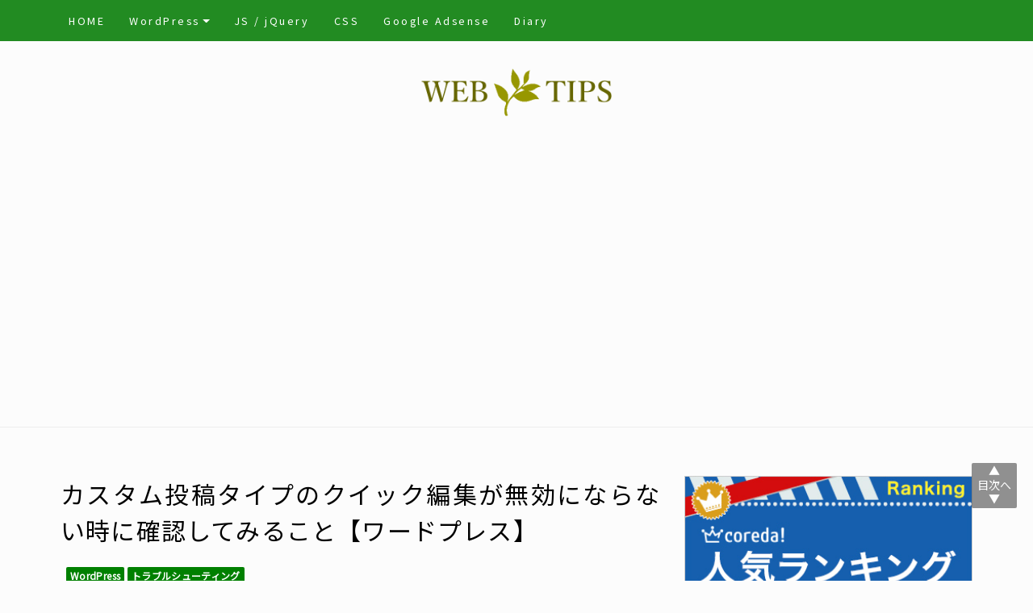

--- FILE ---
content_type: text/html; charset=UTF-8
request_url: https://whitewood-hp.com/web-tips/archives/4313
body_size: 28895
content:
<!DOCTYPE html>
<html dir="ltr" lang="ja"
	prefix="og: https://ogp.me/ns#" >
<head>
<!-- Global site tag (gtag.js) - Google Analytics -->
<script async src="https://www.googletagmanager.com/gtag/js?id=UA-160996095-1"></script>
<script>
  window.dataLayer = window.dataLayer || [];
  function gtag(){dataLayer.push(arguments);}
  gtag('js', new Date());

  gtag('config', 'UA-160996095-1');
</script>

		<meta charset="UTF-8" />
	<meta http-equiv="X-UA-Compatible" content="IE=edge" />
	<meta name="viewport" content="width=device-width, initial-scale=1" />
	<link rel="profile" href="http://gmpg.org/xfn/11" />

		<link rel="pingback" href="https://whitewood-hp.com/web-tips/xmlrpc.php">
		
		<title>カスタム投稿タイプのクイック編集が無効にならない時に確認してみること【ワードプレス】｜WEB TIPS～ホームページ制作の覚え書き</title>

		<!-- All in One SEO 4.3.4.1 - aioseo.com -->
		<meta name="description" content="ワードプレスの投稿一覧や固定ページ一覧にあるクイック編集機能。いちいち編集画面を開かずに済み便利なものです。で【WEB TIPS】" />
		<meta name="robots" content="max-image-preview:large" />
		<meta name="google-site-verification" content="8b_VQqGM64H8NxswFqkKv1q5ki4IhZ8s7qQPrwEFD6k" />
		<link rel="canonical" href="https://whitewood-hp.com/web-tips/archives/4313" />
		<meta name="generator" content="All in One SEO (AIOSEO) 4.3.4.1 " />
		<meta property="og:locale" content="ja_JP" />
		<meta property="og:site_name" content="WEB TIPS～ホームページ制作の覚え書き |" />
		<meta property="og:type" content="article" />
		<meta property="og:title" content="カスタム投稿タイプのクイック編集が無効にならない時に確認してみること【ワードプレス】｜WEB TIPS～ホームページ制作の覚え書き" />
		<meta property="og:description" content="ワードプレスの投稿一覧や固定ページ一覧にあるクイック編集機能。いちいち編集画面を開かずに済み便利なものです。で【WEB TIPS】" />
		<meta property="og:url" content="https://whitewood-hp.com/web-tips/archives/4313" />
		<meta property="fb:app_id" content="282281102348529" />
		<meta property="og:image" content="https://whitewood-hp.com/web-tips/wp-content/uploads/2020/12/01.png" />
		<meta property="og:image:secure_url" content="https://whitewood-hp.com/web-tips/wp-content/uploads/2020/12/01.png" />
		<meta property="og:image:width" content="800" />
		<meta property="og:image:height" content="400" />
		<meta property="article:published_time" content="2020-12-02T22:55:56+00:00" />
		<meta property="article:modified_time" content="2020-12-03T00:09:55+00:00" />
		<meta name="twitter:card" content="summary_large_image" />
		<meta name="twitter:title" content="カスタム投稿タイプのクイック編集が無効にならない時に確認してみること【ワードプレス】｜WEB TIPS～ホームページ制作の覚え書き" />
		<meta name="twitter:description" content="ワードプレスの投稿一覧や固定ページ一覧にあるクイック編集機能。いちいち編集画面を開かずに済み便利なものです。で【WEB TIPS】" />
		<meta name="twitter:image" content="https://whitewood-hp.com/web-tips/wp-content/uploads/2020/12/01.png" />
		<meta name="google" content="nositelinkssearchbox" />
		<script type="application/ld+json" class="aioseo-schema">
			{"@context":"https:\/\/schema.org","@graph":[{"@type":"Article","@id":"https:\/\/whitewood-hp.com\/web-tips\/archives\/4313#article","name":"\u30ab\u30b9\u30bf\u30e0\u6295\u7a3f\u30bf\u30a4\u30d7\u306e\u30af\u30a4\u30c3\u30af\u7de8\u96c6\u304c\u7121\u52b9\u306b\u306a\u3089\u306a\u3044\u6642\u306b\u78ba\u8a8d\u3057\u3066\u307f\u308b\u3053\u3068\u3010\u30ef\u30fc\u30c9\u30d7\u30ec\u30b9\u3011\uff5cWEB TIPS\uff5e\u30db\u30fc\u30e0\u30da\u30fc\u30b8\u5236\u4f5c\u306e\u899a\u3048\u66f8\u304d","headline":"\u30ab\u30b9\u30bf\u30e0\u6295\u7a3f\u30bf\u30a4\u30d7\u306e\u30af\u30a4\u30c3\u30af\u7de8\u96c6\u304c\u7121\u52b9\u306b\u306a\u3089\u306a\u3044\u6642\u306b\u78ba\u8a8d\u3057\u3066\u307f\u308b\u3053\u3068\u3010\u30ef\u30fc\u30c9\u30d7\u30ec\u30b9\u3011","author":{"@id":"https:\/\/whitewood-hp.com\/web-tips\/archives\/author\/odiman#author"},"publisher":{"@id":"https:\/\/whitewood-hp.com\/web-tips\/#person"},"image":{"@type":"ImageObject","url":"https:\/\/whitewood-hp.com\/web-tips\/wp-content\/uploads\/2020\/12\/01.png","width":800,"height":400},"datePublished":"2020-12-02T22:55:56+09:00","dateModified":"2020-12-03T00:09:55+09:00","inLanguage":"ja","mainEntityOfPage":{"@id":"https:\/\/whitewood-hp.com\/web-tips\/archives\/4313#webpage"},"isPartOf":{"@id":"https:\/\/whitewood-hp.com\/web-tips\/archives\/4313#webpage"},"articleSection":"\u30c8\u30e9\u30d6\u30eb\u30b7\u30e5\u30fc\u30c6\u30a3\u30f3\u30b0"},{"@type":"BreadcrumbList","@id":"https:\/\/whitewood-hp.com\/web-tips\/archives\/4313#breadcrumblist","itemListElement":[{"@type":"ListItem","@id":"https:\/\/whitewood-hp.com\/web-tips\/#listItem","position":1,"item":{"@type":"WebPage","@id":"https:\/\/whitewood-hp.com\/web-tips\/","name":"\u30db\u30fc\u30e0","description":"WordPress\u30fbPHP\u30fbHTML\u30fbCSS\u30fbjavascript\u306a\u3069\u306eTIPS\u3092\u30d6\u30ed\u30b0\u5f62\u5f0f\u3067\u307e\u3068\u3081\u3066\u3044\u304d\u307e\u3059\u3002\u81ea\u8eab\u306e\u899a\u3048\u66f8\u304d\u3067\u3059\u304c\u5f79\u306b\u7acb\u3066\u3070\u5e78\u3044\u3067\u3059\u3002\u3010WEB TIPS\u3011","url":"https:\/\/whitewood-hp.com\/web-tips\/"}}]},{"@type":"Person","@id":"https:\/\/whitewood-hp.com\/web-tips\/#person","name":"\u5bae\u672c \u614e\u592a\u90ce","image":{"@type":"ImageObject","@id":"https:\/\/whitewood-hp.com\/web-tips\/archives\/4313#personImage","url":"https:\/\/secure.gravatar.com\/avatar\/c041b01157dfa994e2bf8829525770cc?s=96&d=mm&r=g","width":96,"height":96,"caption":"\u5bae\u672c \u614e\u592a\u90ce"}},{"@type":"Person","@id":"https:\/\/whitewood-hp.com\/web-tips\/archives\/author\/odiman#author","url":"https:\/\/whitewood-hp.com\/web-tips\/archives\/author\/odiman","name":"\u5bae\u672c \u614e\u592a\u90ce","image":{"@type":"ImageObject","@id":"https:\/\/whitewood-hp.com\/web-tips\/archives\/4313#authorImage","url":"https:\/\/secure.gravatar.com\/avatar\/c041b01157dfa994e2bf8829525770cc?s=96&d=mm&r=g","width":96,"height":96,"caption":"\u5bae\u672c \u614e\u592a\u90ce"}},{"@type":"WebPage","@id":"https:\/\/whitewood-hp.com\/web-tips\/archives\/4313#webpage","url":"https:\/\/whitewood-hp.com\/web-tips\/archives\/4313","name":"\u30ab\u30b9\u30bf\u30e0\u6295\u7a3f\u30bf\u30a4\u30d7\u306e\u30af\u30a4\u30c3\u30af\u7de8\u96c6\u304c\u7121\u52b9\u306b\u306a\u3089\u306a\u3044\u6642\u306b\u78ba\u8a8d\u3057\u3066\u307f\u308b\u3053\u3068\u3010\u30ef\u30fc\u30c9\u30d7\u30ec\u30b9\u3011\uff5cWEB TIPS\uff5e\u30db\u30fc\u30e0\u30da\u30fc\u30b8\u5236\u4f5c\u306e\u899a\u3048\u66f8\u304d","description":"\u30ef\u30fc\u30c9\u30d7\u30ec\u30b9\u306e\u6295\u7a3f\u4e00\u89a7\u3084\u56fa\u5b9a\u30da\u30fc\u30b8\u4e00\u89a7\u306b\u3042\u308b\u30af\u30a4\u30c3\u30af\u7de8\u96c6\u6a5f\u80fd\u3002\u3044\u3061\u3044\u3061\u7de8\u96c6\u753b\u9762\u3092\u958b\u304b\u305a\u306b\u6e08\u307f\u4fbf\u5229\u306a\u3082\u306e\u3067\u3059\u3002\u3067\u3010WEB TIPS\u3011","inLanguage":"ja","isPartOf":{"@id":"https:\/\/whitewood-hp.com\/web-tips\/#website"},"breadcrumb":{"@id":"https:\/\/whitewood-hp.com\/web-tips\/archives\/4313#breadcrumblist"},"author":{"@id":"https:\/\/whitewood-hp.com\/web-tips\/archives\/author\/odiman#author"},"creator":{"@id":"https:\/\/whitewood-hp.com\/web-tips\/archives\/author\/odiman#author"},"image":{"@type":"ImageObject","url":"https:\/\/whitewood-hp.com\/web-tips\/wp-content\/uploads\/2020\/12\/01.png","@id":"https:\/\/whitewood-hp.com\/web-tips\/#mainImage","width":800,"height":400},"primaryImageOfPage":{"@id":"https:\/\/whitewood-hp.com\/web-tips\/archives\/4313#mainImage"},"datePublished":"2020-12-02T22:55:56+09:00","dateModified":"2020-12-03T00:09:55+09:00"},{"@type":"WebSite","@id":"https:\/\/whitewood-hp.com\/web-tips\/#website","url":"https:\/\/whitewood-hp.com\/web-tips\/","name":"WEB TIPS\uff5e\u30db\u30fc\u30e0\u30da\u30fc\u30b8\u5236\u4f5c\u306e\u899a\u3048\u66f8\u304d","inLanguage":"ja","publisher":{"@id":"https:\/\/whitewood-hp.com\/web-tips\/#person"}}]}
		</script>
		<!-- All in One SEO -->

<link rel='dns-prefetch' href='//yubinbango.github.io' />
<link rel='dns-prefetch' href='//cdn.jsdelivr.net' />
<link rel='dns-prefetch' href='//use.fontawesome.com' />
<link rel="alternate" type="application/rss+xml" title="WEB TIPS～ホームページ制作の覚え書き &raquo; フィード" href="https://whitewood-hp.com/web-tips/feed" />
<link rel="alternate" type="application/rss+xml" title="WEB TIPS～ホームページ制作の覚え書き &raquo; コメントフィード" href="https://whitewood-hp.com/web-tips/comments/feed" />
<link rel="alternate" type="application/rss+xml" title="WEB TIPS～ホームページ制作の覚え書き &raquo; カスタム投稿タイプのクイック編集が無効にならない時に確認してみること【ワードプレス】 のコメントのフィード" href="https://whitewood-hp.com/web-tips/archives/4313/feed" />
<script>
window._wpemojiSettings = {"baseUrl":"https:\/\/s.w.org\/images\/core\/emoji\/14.0.0\/72x72\/","ext":".png","svgUrl":"https:\/\/s.w.org\/images\/core\/emoji\/14.0.0\/svg\/","svgExt":".svg","source":{"concatemoji":"https:\/\/whitewood-hp.com\/web-tips\/wp-includes\/js\/wp-emoji-release.min.js?ver=6.2.8"}};
/*! This file is auto-generated */
!function(e,a,t){var n,r,o,i=a.createElement("canvas"),p=i.getContext&&i.getContext("2d");function s(e,t){p.clearRect(0,0,i.width,i.height),p.fillText(e,0,0);e=i.toDataURL();return p.clearRect(0,0,i.width,i.height),p.fillText(t,0,0),e===i.toDataURL()}function c(e){var t=a.createElement("script");t.src=e,t.defer=t.type="text/javascript",a.getElementsByTagName("head")[0].appendChild(t)}for(o=Array("flag","emoji"),t.supports={everything:!0,everythingExceptFlag:!0},r=0;r<o.length;r++)t.supports[o[r]]=function(e){if(p&&p.fillText)switch(p.textBaseline="top",p.font="600 32px Arial",e){case"flag":return s("\ud83c\udff3\ufe0f\u200d\u26a7\ufe0f","\ud83c\udff3\ufe0f\u200b\u26a7\ufe0f")?!1:!s("\ud83c\uddfa\ud83c\uddf3","\ud83c\uddfa\u200b\ud83c\uddf3")&&!s("\ud83c\udff4\udb40\udc67\udb40\udc62\udb40\udc65\udb40\udc6e\udb40\udc67\udb40\udc7f","\ud83c\udff4\u200b\udb40\udc67\u200b\udb40\udc62\u200b\udb40\udc65\u200b\udb40\udc6e\u200b\udb40\udc67\u200b\udb40\udc7f");case"emoji":return!s("\ud83e\udef1\ud83c\udffb\u200d\ud83e\udef2\ud83c\udfff","\ud83e\udef1\ud83c\udffb\u200b\ud83e\udef2\ud83c\udfff")}return!1}(o[r]),t.supports.everything=t.supports.everything&&t.supports[o[r]],"flag"!==o[r]&&(t.supports.everythingExceptFlag=t.supports.everythingExceptFlag&&t.supports[o[r]]);t.supports.everythingExceptFlag=t.supports.everythingExceptFlag&&!t.supports.flag,t.DOMReady=!1,t.readyCallback=function(){t.DOMReady=!0},t.supports.everything||(n=function(){t.readyCallback()},a.addEventListener?(a.addEventListener("DOMContentLoaded",n,!1),e.addEventListener("load",n,!1)):(e.attachEvent("onload",n),a.attachEvent("onreadystatechange",function(){"complete"===a.readyState&&t.readyCallback()})),(e=t.source||{}).concatemoji?c(e.concatemoji):e.wpemoji&&e.twemoji&&(c(e.twemoji),c(e.wpemoji)))}(window,document,window._wpemojiSettings);
</script>
<style>
img.wp-smiley,
img.emoji {
	display: inline !important;
	border: none !important;
	box-shadow: none !important;
	height: 1em !important;
	width: 1em !important;
	margin: 0 0.07em !important;
	vertical-align: -0.1em !important;
	background: none !important;
	padding: 0 !important;
}
</style>
	<link rel='stylesheet' id='crayon-css' href='https://whitewood-hp.com/web-tips/wp-content/plugins/crayon-syntax-highlighter/css/min/crayon.min.css?ver=_2.7.2_beta' media='all' />
<link rel='stylesheet' id='crayon-theme-obsidian-css' href='https://whitewood-hp.com/web-tips/wp-content/plugins/crayon-syntax-highlighter/themes/obsidian/obsidian.css?ver=_2.7.2_beta' media='all' />
<link rel='stylesheet' id='crayon-font-monaco-css' href='https://whitewood-hp.com/web-tips/wp-content/plugins/crayon-syntax-highlighter/fonts/monaco.css?ver=_2.7.2_beta' media='all' />
<link rel='stylesheet' id='wp-block-library-css' href='https://whitewood-hp.com/web-tips/wp-includes/css/dist/block-library/style.min.css?ver=6.2.8' media='all' />
<link rel='stylesheet' id='classic-theme-styles-css' href='https://whitewood-hp.com/web-tips/wp-includes/css/classic-themes.min.css?ver=6.2.8' media='all' />
<style id='global-styles-inline-css'>
body{--wp--preset--color--black: #000000;--wp--preset--color--cyan-bluish-gray: #abb8c3;--wp--preset--color--white: #ffffff;--wp--preset--color--pale-pink: #f78da7;--wp--preset--color--vivid-red: #cf2e2e;--wp--preset--color--luminous-vivid-orange: #ff6900;--wp--preset--color--luminous-vivid-amber: #fcb900;--wp--preset--color--light-green-cyan: #7bdcb5;--wp--preset--color--vivid-green-cyan: #00d084;--wp--preset--color--pale-cyan-blue: #8ed1fc;--wp--preset--color--vivid-cyan-blue: #0693e3;--wp--preset--color--vivid-purple: #9b51e0;--wp--preset--gradient--vivid-cyan-blue-to-vivid-purple: linear-gradient(135deg,rgba(6,147,227,1) 0%,rgb(155,81,224) 100%);--wp--preset--gradient--light-green-cyan-to-vivid-green-cyan: linear-gradient(135deg,rgb(122,220,180) 0%,rgb(0,208,130) 100%);--wp--preset--gradient--luminous-vivid-amber-to-luminous-vivid-orange: linear-gradient(135deg,rgba(252,185,0,1) 0%,rgba(255,105,0,1) 100%);--wp--preset--gradient--luminous-vivid-orange-to-vivid-red: linear-gradient(135deg,rgba(255,105,0,1) 0%,rgb(207,46,46) 100%);--wp--preset--gradient--very-light-gray-to-cyan-bluish-gray: linear-gradient(135deg,rgb(238,238,238) 0%,rgb(169,184,195) 100%);--wp--preset--gradient--cool-to-warm-spectrum: linear-gradient(135deg,rgb(74,234,220) 0%,rgb(151,120,209) 20%,rgb(207,42,186) 40%,rgb(238,44,130) 60%,rgb(251,105,98) 80%,rgb(254,248,76) 100%);--wp--preset--gradient--blush-light-purple: linear-gradient(135deg,rgb(255,206,236) 0%,rgb(152,150,240) 100%);--wp--preset--gradient--blush-bordeaux: linear-gradient(135deg,rgb(254,205,165) 0%,rgb(254,45,45) 50%,rgb(107,0,62) 100%);--wp--preset--gradient--luminous-dusk: linear-gradient(135deg,rgb(255,203,112) 0%,rgb(199,81,192) 50%,rgb(65,88,208) 100%);--wp--preset--gradient--pale-ocean: linear-gradient(135deg,rgb(255,245,203) 0%,rgb(182,227,212) 50%,rgb(51,167,181) 100%);--wp--preset--gradient--electric-grass: linear-gradient(135deg,rgb(202,248,128) 0%,rgb(113,206,126) 100%);--wp--preset--gradient--midnight: linear-gradient(135deg,rgb(2,3,129) 0%,rgb(40,116,252) 100%);--wp--preset--duotone--dark-grayscale: url('#wp-duotone-dark-grayscale');--wp--preset--duotone--grayscale: url('#wp-duotone-grayscale');--wp--preset--duotone--purple-yellow: url('#wp-duotone-purple-yellow');--wp--preset--duotone--blue-red: url('#wp-duotone-blue-red');--wp--preset--duotone--midnight: url('#wp-duotone-midnight');--wp--preset--duotone--magenta-yellow: url('#wp-duotone-magenta-yellow');--wp--preset--duotone--purple-green: url('#wp-duotone-purple-green');--wp--preset--duotone--blue-orange: url('#wp-duotone-blue-orange');--wp--preset--font-size--small: 13px;--wp--preset--font-size--medium: 20px;--wp--preset--font-size--large: 36px;--wp--preset--font-size--x-large: 42px;--wp--preset--spacing--20: 0.44rem;--wp--preset--spacing--30: 0.67rem;--wp--preset--spacing--40: 1rem;--wp--preset--spacing--50: 1.5rem;--wp--preset--spacing--60: 2.25rem;--wp--preset--spacing--70: 3.38rem;--wp--preset--spacing--80: 5.06rem;--wp--preset--shadow--natural: 6px 6px 9px rgba(0, 0, 0, 0.2);--wp--preset--shadow--deep: 12px 12px 50px rgba(0, 0, 0, 0.4);--wp--preset--shadow--sharp: 6px 6px 0px rgba(0, 0, 0, 0.2);--wp--preset--shadow--outlined: 6px 6px 0px -3px rgba(255, 255, 255, 1), 6px 6px rgba(0, 0, 0, 1);--wp--preset--shadow--crisp: 6px 6px 0px rgba(0, 0, 0, 1);}:where(.is-layout-flex){gap: 0.5em;}body .is-layout-flow > .alignleft{float: left;margin-inline-start: 0;margin-inline-end: 2em;}body .is-layout-flow > .alignright{float: right;margin-inline-start: 2em;margin-inline-end: 0;}body .is-layout-flow > .aligncenter{margin-left: auto !important;margin-right: auto !important;}body .is-layout-constrained > .alignleft{float: left;margin-inline-start: 0;margin-inline-end: 2em;}body .is-layout-constrained > .alignright{float: right;margin-inline-start: 2em;margin-inline-end: 0;}body .is-layout-constrained > .aligncenter{margin-left: auto !important;margin-right: auto !important;}body .is-layout-constrained > :where(:not(.alignleft):not(.alignright):not(.alignfull)){max-width: var(--wp--style--global--content-size);margin-left: auto !important;margin-right: auto !important;}body .is-layout-constrained > .alignwide{max-width: var(--wp--style--global--wide-size);}body .is-layout-flex{display: flex;}body .is-layout-flex{flex-wrap: wrap;align-items: center;}body .is-layout-flex > *{margin: 0;}:where(.wp-block-columns.is-layout-flex){gap: 2em;}.has-black-color{color: var(--wp--preset--color--black) !important;}.has-cyan-bluish-gray-color{color: var(--wp--preset--color--cyan-bluish-gray) !important;}.has-white-color{color: var(--wp--preset--color--white) !important;}.has-pale-pink-color{color: var(--wp--preset--color--pale-pink) !important;}.has-vivid-red-color{color: var(--wp--preset--color--vivid-red) !important;}.has-luminous-vivid-orange-color{color: var(--wp--preset--color--luminous-vivid-orange) !important;}.has-luminous-vivid-amber-color{color: var(--wp--preset--color--luminous-vivid-amber) !important;}.has-light-green-cyan-color{color: var(--wp--preset--color--light-green-cyan) !important;}.has-vivid-green-cyan-color{color: var(--wp--preset--color--vivid-green-cyan) !important;}.has-pale-cyan-blue-color{color: var(--wp--preset--color--pale-cyan-blue) !important;}.has-vivid-cyan-blue-color{color: var(--wp--preset--color--vivid-cyan-blue) !important;}.has-vivid-purple-color{color: var(--wp--preset--color--vivid-purple) !important;}.has-black-background-color{background-color: var(--wp--preset--color--black) !important;}.has-cyan-bluish-gray-background-color{background-color: var(--wp--preset--color--cyan-bluish-gray) !important;}.has-white-background-color{background-color: var(--wp--preset--color--white) !important;}.has-pale-pink-background-color{background-color: var(--wp--preset--color--pale-pink) !important;}.has-vivid-red-background-color{background-color: var(--wp--preset--color--vivid-red) !important;}.has-luminous-vivid-orange-background-color{background-color: var(--wp--preset--color--luminous-vivid-orange) !important;}.has-luminous-vivid-amber-background-color{background-color: var(--wp--preset--color--luminous-vivid-amber) !important;}.has-light-green-cyan-background-color{background-color: var(--wp--preset--color--light-green-cyan) !important;}.has-vivid-green-cyan-background-color{background-color: var(--wp--preset--color--vivid-green-cyan) !important;}.has-pale-cyan-blue-background-color{background-color: var(--wp--preset--color--pale-cyan-blue) !important;}.has-vivid-cyan-blue-background-color{background-color: var(--wp--preset--color--vivid-cyan-blue) !important;}.has-vivid-purple-background-color{background-color: var(--wp--preset--color--vivid-purple) !important;}.has-black-border-color{border-color: var(--wp--preset--color--black) !important;}.has-cyan-bluish-gray-border-color{border-color: var(--wp--preset--color--cyan-bluish-gray) !important;}.has-white-border-color{border-color: var(--wp--preset--color--white) !important;}.has-pale-pink-border-color{border-color: var(--wp--preset--color--pale-pink) !important;}.has-vivid-red-border-color{border-color: var(--wp--preset--color--vivid-red) !important;}.has-luminous-vivid-orange-border-color{border-color: var(--wp--preset--color--luminous-vivid-orange) !important;}.has-luminous-vivid-amber-border-color{border-color: var(--wp--preset--color--luminous-vivid-amber) !important;}.has-light-green-cyan-border-color{border-color: var(--wp--preset--color--light-green-cyan) !important;}.has-vivid-green-cyan-border-color{border-color: var(--wp--preset--color--vivid-green-cyan) !important;}.has-pale-cyan-blue-border-color{border-color: var(--wp--preset--color--pale-cyan-blue) !important;}.has-vivid-cyan-blue-border-color{border-color: var(--wp--preset--color--vivid-cyan-blue) !important;}.has-vivid-purple-border-color{border-color: var(--wp--preset--color--vivid-purple) !important;}.has-vivid-cyan-blue-to-vivid-purple-gradient-background{background: var(--wp--preset--gradient--vivid-cyan-blue-to-vivid-purple) !important;}.has-light-green-cyan-to-vivid-green-cyan-gradient-background{background: var(--wp--preset--gradient--light-green-cyan-to-vivid-green-cyan) !important;}.has-luminous-vivid-amber-to-luminous-vivid-orange-gradient-background{background: var(--wp--preset--gradient--luminous-vivid-amber-to-luminous-vivid-orange) !important;}.has-luminous-vivid-orange-to-vivid-red-gradient-background{background: var(--wp--preset--gradient--luminous-vivid-orange-to-vivid-red) !important;}.has-very-light-gray-to-cyan-bluish-gray-gradient-background{background: var(--wp--preset--gradient--very-light-gray-to-cyan-bluish-gray) !important;}.has-cool-to-warm-spectrum-gradient-background{background: var(--wp--preset--gradient--cool-to-warm-spectrum) !important;}.has-blush-light-purple-gradient-background{background: var(--wp--preset--gradient--blush-light-purple) !important;}.has-blush-bordeaux-gradient-background{background: var(--wp--preset--gradient--blush-bordeaux) !important;}.has-luminous-dusk-gradient-background{background: var(--wp--preset--gradient--luminous-dusk) !important;}.has-pale-ocean-gradient-background{background: var(--wp--preset--gradient--pale-ocean) !important;}.has-electric-grass-gradient-background{background: var(--wp--preset--gradient--electric-grass) !important;}.has-midnight-gradient-background{background: var(--wp--preset--gradient--midnight) !important;}.has-small-font-size{font-size: var(--wp--preset--font-size--small) !important;}.has-medium-font-size{font-size: var(--wp--preset--font-size--medium) !important;}.has-large-font-size{font-size: var(--wp--preset--font-size--large) !important;}.has-x-large-font-size{font-size: var(--wp--preset--font-size--x-large) !important;}
.wp-block-navigation a:where(:not(.wp-element-button)){color: inherit;}
:where(.wp-block-columns.is-layout-flex){gap: 2em;}
.wp-block-pullquote{font-size: 1.5em;line-height: 1.6;}
</style>
<style id='responsive-menu-inline-css'>
/** This file is major component of this plugin so please don't try to edit here. */
#rmp_menu_trigger-4553 {
  width: 50px;
  height: 50px;
  position: fixed;
  top: 0;
  border-radius: 5px;
  display: none;
  text-decoration: none;
  right: 0;
  background: transparent;
  transition: transform 0.5s, background-color 0.5s;
}
#rmp_menu_trigger-4553 .rmp-trigger-box {
  width: 25px;
  color: #ffffff;
}
#rmp_menu_trigger-4553 .rmp-trigger-icon-active, #rmp_menu_trigger-4553 .rmp-trigger-text-open {
  display: none;
}
#rmp_menu_trigger-4553.is-active .rmp-trigger-icon-active, #rmp_menu_trigger-4553.is-active .rmp-trigger-text-open {
  display: inline;
}
#rmp_menu_trigger-4553.is-active .rmp-trigger-icon-inactive, #rmp_menu_trigger-4553.is-active .rmp-trigger-text {
  display: none;
}
#rmp_menu_trigger-4553 .rmp-trigger-label {
  color: #ffffff;
  pointer-events: none;
  line-height: 13px;
  font-family: inherit;
  font-size: 14px;
  display: inline;
  text-transform: inherit;
}
#rmp_menu_trigger-4553 .rmp-trigger-label.rmp-trigger-label-top {
  display: block;
  margin-bottom: 12px;
}
#rmp_menu_trigger-4553 .rmp-trigger-label.rmp-trigger-label-bottom {
  display: block;
  margin-top: 12px;
}
#rmp_menu_trigger-4553 .responsive-menu-pro-inner {
  display: block;
}
#rmp_menu_trigger-4553 .responsive-menu-pro-inner, #rmp_menu_trigger-4553 .responsive-menu-pro-inner::before, #rmp_menu_trigger-4553 .responsive-menu-pro-inner::after {
  width: 25px;
  height: 1px;
  background-color: #ffffff;
  border-radius: 4px;
  position: absolute;
}
#rmp_menu_trigger-4553.is-active .responsive-menu-pro-inner, #rmp_menu_trigger-4553.is-active .responsive-menu-pro-inner::before, #rmp_menu_trigger-4553.is-active .responsive-menu-pro-inner::after {
  background-color: #fff;
}
#rmp_menu_trigger-4553:hover .responsive-menu-pro-inner, #rmp_menu_trigger-4553:hover .responsive-menu-pro-inner::before, #rmp_menu_trigger-4553:hover .responsive-menu-pro-inner::after {
  background-color: #fff;
}
/* Hamburger menu styling */
@media screen and (max-width: 767px) {
  /** Menu Title Style */
  /** Menu Additional Content Style */
  .navbar-toggler {
    display: none !important;
  }
  #rmp_menu_trigger-4553 {
    display: block;
  }
  #rmp-container-4553 {
    position: fixed;
    top: 0;
    margin: 0;
    transition: transform 0.5s;
    overflow: auto;
    display: block;
    width: 80%;
    background-color: #1d4354;
    background-image: url("");
    height: 100%;
    left: 0;
    padding-top: 0px;
    padding-left: 0px;
    padding-bottom: 0px;
    padding-right: 0px;
  }
  #rmp-menu-wrap-4553 {
    padding-top: 0px;
    padding-left: 0px;
    padding-bottom: 0px;
    padding-right: 0px;
    background-color: #dddddd;
  }
  #rmp-menu-wrap-4553 .rmp-menu, #rmp-menu-wrap-4553 .rmp-submenu {
    width: 100%;
    box-sizing: border-box;
    margin: 0;
    padding: 0;
  }
  #rmp-menu-wrap-4553 .rmp-submenu-depth-1 .rmp-menu-item-link {
    padding-left: 10%;
  }
  #rmp-menu-wrap-4553 .rmp-submenu-depth-2 .rmp-menu-item-link {
    padding-left: 15%;
  }
  #rmp-menu-wrap-4553 .rmp-submenu-depth-3 .rmp-menu-item-link {
    padding-left: 20%;
  }
  #rmp-menu-wrap-4553 .rmp-submenu-depth-4 .rmp-menu-item-link {
    padding-left: 25%;
  }
  #rmp-menu-wrap-4553 .rmp-submenu.rmp-submenu-open {
    display: block;
  }
  #rmp-menu-wrap-4553 .rmp-menu-item {
    width: 100%;
    list-style: none;
    margin: 0;
  }
  #rmp-menu-wrap-4553 .rmp-menu-item-link {
    height: 50px;
    line-height: 40px;
    font-size: 16px;
    border-bottom: 1px solid #aaaaaa;
    font-family: inherit;
    color: #555555;
    text-align: left;
    background-color: #dddddd;
    font-weight: normal;
    letter-spacing: 0px;
    display: block;
    box-sizing: border-box;
    width: 100%;
    text-decoration: none;
    position: relative;
    overflow: hidden;
    transition: background-color 0.5s, border-color 0.5s, 0.5s;
    word-wrap: break-word;
    height: auto;
    padding: 0 5%;
    padding-right: 60px;
  }
  #rmp-menu-wrap-4553 .rmp-menu-item-link:after, #rmp-menu-wrap-4553 .rmp-menu-item-link:before {
    display: none;
  }
  #rmp-menu-wrap-4553 .rmp-menu-item-link:hover {
    color: #555555;
    border-color: #212121;
    background-color: #dddddd;
  }
  #rmp-menu-wrap-4553 .rmp-menu-item-link:focus {
    outline: none;
    border-color: unset;
    box-shadow: unset;
  }
  #rmp-menu-wrap-4553 .rmp-menu-item-link .rmp-font-icon {
    height: 50px;
    line-height: 40px;
    margin-right: 10px;
    font-size: 16px;
  }
  #rmp-menu-wrap-4553 .rmp-menu-current-item .rmp-menu-item-link {
    color: #ffffff;
    border-color: #fa6464;
    background-color: #aaaaaa;
  }
  #rmp-menu-wrap-4553 .rmp-menu-current-item .rmp-menu-item-link:hover {
    color: #ffffff;
    border-color: #fa6464;
    background-color: #aaaaaa;
  }
  #rmp-menu-wrap-4553 .rmp-menu-subarrow {
    position: absolute;
    top: 0;
    bottom: 0;
    text-align: center;
    overflow: hidden;
    background-size: cover;
    overflow: hidden;
    right: 0;
    border-left-style: solid;
    border-left-color: #555555;
    border-left-width: 1px;
    height: 50px;
    width: 50px;
    color: #ffffff;
    background-color: #555555;
  }
  #rmp-menu-wrap-4553 .rmp-menu-subarrow:hover {
    color: #ffffff;
    border-color: #555555;
    background-color: #555555;
  }
  #rmp-menu-wrap-4553 .rmp-menu-subarrow .rmp-font-icon {
    margin-right: unset;
  }
  #rmp-menu-wrap-4553 .rmp-menu-subarrow * {
    vertical-align: middle;
    line-height: 50px;
  }
  #rmp-menu-wrap-4553 .rmp-menu-subarrow-active {
    display: block;
    background-size: cover;
    color: #ffffff;
    border-color: #888888;
    background-color: #888888;
  }
  #rmp-menu-wrap-4553 .rmp-menu-subarrow-active:hover {
    color: #ffffff;
    border-color: #888888;
    background-color: #888888;
  }
  #rmp-menu-wrap-4553 .rmp-submenu {
    display: none;
  }
  #rmp-menu-wrap-4553 .rmp-submenu .rmp-menu-item-link {
    height: 40px;
    line-height: 40px;
    letter-spacing: 0px;
    font-size: 13px;
    border-bottom: 0px solid #1d4354;
    font-family: inherit;
    font-weight: normal;
    color: #fff;
    text-align: left;
    background-color: inherit;
  }
  #rmp-menu-wrap-4553 .rmp-submenu .rmp-menu-item-link:hover {
    color: #fff;
    border-color: #1d4354;
    background-color: inherit;
  }
  #rmp-menu-wrap-4553 .rmp-submenu .rmp-menu-current-item .rmp-menu-item-link {
    color: #fff;
    border-color: #1d4354;
    background-color: inherit;
  }
  #rmp-menu-wrap-4553 .rmp-submenu .rmp-menu-current-item .rmp-menu-item-link:hover {
    color: #fff;
    border-color: #3f3f3f;
    background-color: inherit;
  }
  #rmp-menu-wrap-4553 .rmp-submenu .rmp-menu-subarrow {
    right: 0;
    border-right: unset;
    border-left-style: solid;
    border-left-color: #1d4354;
    border-left-width: 1px;
    height: 39px;
    line-height: 39px;
    width: 40px;
    color: #fff;
    background-color: inherit;
  }
  #rmp-menu-wrap-4553 .rmp-submenu .rmp-menu-subarrow:hover {
    color: #fff;
    border-color: #3f3f3f;
    background-color: inherit;
  }
  #rmp-menu-wrap-4553 .rmp-submenu .rmp-menu-subarrow-active {
    color: #fff;
    border-color: #1d4354;
    background-color: inherit;
  }
  #rmp-menu-wrap-4553 .rmp-submenu .rmp-menu-subarrow-active:hover {
    color: #fff;
    border-color: #3f3f3f;
    background-color: inherit;
  }
  #rmp-menu-wrap-4553 .rmp-menu-item-description {
    margin: 0;
    padding: 5px 5%;
    opacity: 0.8;
    color: #555555;
  }
  #rmp-search-box-4553 {
    display: block;
    padding-top: 0px;
    padding-left: 5%;
    padding-bottom: 0px;
    padding-right: 5%;
  }
  #rmp-search-box-4553 .rmp-search-form {
    margin: 0;
  }
  #rmp-search-box-4553 .rmp-search-box {
    background: #ffffff;
    border: 1px solid #dadada;
    color: #333333;
    width: 100%;
    padding: 0 5%;
    border-radius: 30px;
    height: 45px;
    -webkit-appearance: none;
  }
  #rmp-search-box-4553 .rmp-search-box::placeholder {
    color: #1d4354;
  }
  #rmp-search-box-4553 .rmp-search-box:focus {
    background-color: #ffffff;
    outline: 2px solid #dadada;
    color: #333333;
  }
  #rmp-menu-title-4553 {
    background-color: #212121;
    color: #ffffff;
    text-align: center;
    font-size: 13px;
    padding-top: 10%;
    padding-left: 5%;
    padding-bottom: 0%;
    padding-right: 5%;
    font-weight: 400;
    transition: background-color 0.5s, border-color 0.5s, color 0.5s;
  }
  #rmp-menu-title-4553:hover {
    background-color: #212121;
    color: #ffffff;
  }
  #rmp-menu-title-4553 > a {
    color: #ffffff;
    width: 100%;
    background-color: unset;
    text-decoration: none;
  }
  #rmp-menu-title-4553 > a:hover {
    color: #ffffff;
  }
  #rmp-menu-title-4553 .rmp-font-icon {
    font-size: 13px;
  }
  #rmp-menu-additional-content-4553 {
    padding-top: 0px;
    padding-left: 5%;
    padding-bottom: 0px;
    padding-right: 5%;
    color: #ffffff;
    text-align: center;
    font-size: 16px;
  }
}
/**
This file contents common styling of menus.
*/
.rmp-container {
  display: none;
  visibility: visible;
  padding: 0px 0px 0px 0px;
  z-index: 99998;
  transition: all 0.3s;
  /** Scrolling bar in menu setting box **/
}
.rmp-container.rmp-fade-top, .rmp-container.rmp-fade-left, .rmp-container.rmp-fade-right, .rmp-container.rmp-fade-bottom {
  display: none;
}
.rmp-container.rmp-slide-left, .rmp-container.rmp-push-left {
  transform: translateX(-100%);
  -ms-transform: translateX(-100%);
  -webkit-transform: translateX(-100%);
  -moz-transform: translateX(-100%);
}
.rmp-container.rmp-slide-left.rmp-menu-open, .rmp-container.rmp-push-left.rmp-menu-open {
  transform: translateX(0);
  -ms-transform: translateX(0);
  -webkit-transform: translateX(0);
  -moz-transform: translateX(0);
}
.rmp-container.rmp-slide-right, .rmp-container.rmp-push-right {
  transform: translateX(100%);
  -ms-transform: translateX(100%);
  -webkit-transform: translateX(100%);
  -moz-transform: translateX(100%);
}
.rmp-container.rmp-slide-right.rmp-menu-open, .rmp-container.rmp-push-right.rmp-menu-open {
  transform: translateX(0);
  -ms-transform: translateX(0);
  -webkit-transform: translateX(0);
  -moz-transform: translateX(0);
}
.rmp-container.rmp-slide-top, .rmp-container.rmp-push-top {
  transform: translateY(-100%);
  -ms-transform: translateY(-100%);
  -webkit-transform: translateY(-100%);
  -moz-transform: translateY(-100%);
}
.rmp-container.rmp-slide-top.rmp-menu-open, .rmp-container.rmp-push-top.rmp-menu-open {
  transform: translateY(0);
  -ms-transform: translateY(0);
  -webkit-transform: translateY(0);
  -moz-transform: translateY(0);
}
.rmp-container.rmp-slide-bottom, .rmp-container.rmp-push-bottom {
  transform: translateY(100%);
  -ms-transform: translateY(100%);
  -webkit-transform: translateY(100%);
  -moz-transform: translateY(100%);
}
.rmp-container.rmp-slide-bottom.rmp-menu-open, .rmp-container.rmp-push-bottom.rmp-menu-open {
  transform: translateX(0);
  -ms-transform: translateX(0);
  -webkit-transform: translateX(0);
  -moz-transform: translateX(0);
}
.rmp-container::-webkit-scrollbar {
  width: 0px;
}
.rmp-container ::-webkit-scrollbar-track {
  box-shadow: inset 0 0 5px transparent;
}
.rmp-container ::-webkit-scrollbar-thumb {
  background: transparent;
}
.rmp-container ::-webkit-scrollbar-thumb:hover {
  background: transparent;
}
.rmp-container .rmp-menu-wrap .rmp-menu {
  transition: none;
  border-radius: 0;
  box-shadow: none;
  background: none;
  border: 0;
  bottom: auto;
  box-sizing: border-box;
  clip: auto;
  color: #666;
  display: block;
  float: none;
  font-family: inherit;
  font-size: 14px;
  height: auto;
  left: auto;
  line-height: 1.7;
  list-style-type: none;
  margin: 0;
  min-height: auto;
  max-height: none;
  opacity: 1;
  outline: none;
  overflow: visible;
  padding: 0;
  position: relative;
  pointer-events: auto;
  right: auto;
  text-align: left;
  text-decoration: none;
  text-indent: 0;
  text-transform: none;
  transform: none;
  top: auto;
  visibility: inherit;
  width: auto;
  word-wrap: break-word;
  white-space: normal;
}
.rmp-container .rmp-menu-additional-content {
  display: block;
  word-break: break-word;
}
.rmp-container .rmp-menu-title {
  display: flex;
  flex-direction: column;
}
.rmp-container .rmp-menu-title .rmp-menu-title-image {
  max-width: 100%;
  margin-bottom: 15px;
  display: block;
  margin: auto;
  margin-bottom: 15px;
}
button.rmp_menu_trigger {
  z-index: 999999;
  overflow: hidden;
  outline: none;
  border: 0;
  display: none;
  margin: 0;
  transition: transform 0.5s, background-color 0.5s;
  padding: 0;
}
button.rmp_menu_trigger .responsive-menu-pro-inner::before, button.rmp_menu_trigger .responsive-menu-pro-inner::after {
  content: "";
  display: block;
}
button.rmp_menu_trigger .responsive-menu-pro-inner::before {
  top: 10px;
}
button.rmp_menu_trigger .responsive-menu-pro-inner::after {
  bottom: 10px;
}
button.rmp_menu_trigger .rmp-trigger-box {
  width: 40px;
  display: inline-block;
  position: relative;
  pointer-events: none;
  vertical-align: super;
}
.admin-bar .rmp-container, .admin-bar .rmp_menu_trigger {
  margin-top: 32px !important;
}
@media screen and (max-width: 782px) {
  .admin-bar .rmp-container, .admin-bar .rmp_menu_trigger {
    margin-top: 46px !important;
  }
}
/*  Menu Trigger Boring Animation */
.rmp-menu-trigger-boring .responsive-menu-pro-inner {
  transition-property: none;
}
.rmp-menu-trigger-boring .responsive-menu-pro-inner::after, .rmp-menu-trigger-boring .responsive-menu-pro-inner::before {
  transition-property: none;
}
.rmp-menu-trigger-boring.is-active .responsive-menu-pro-inner {
  transform: rotate(45deg);
}
.rmp-menu-trigger-boring.is-active .responsive-menu-pro-inner:before {
  top: 0;
  opacity: 0;
}
.rmp-menu-trigger-boring.is-active .responsive-menu-pro-inner:after {
  bottom: 0;
  transform: rotate(-90deg);
}

</style>
<link rel='stylesheet' id='dashicons-css' href='https://whitewood-hp.com/web-tips/wp-includes/css/dashicons.min.css?ver=6.2.8' media='all' />
<link rel='stylesheet' id='ez-toc-css' href='https://whitewood-hp.com/web-tips/wp-content/plugins/easy-table-of-contents/assets/css/screen.min.css?ver=2.0.47' media='all' />
<style id='ez-toc-inline-css'>
div#ez-toc-container p.ez-toc-title {font-size: 20px;}div#ez-toc-container p.ez-toc-title {font-weight: 400;}div#ez-toc-container ul li {font-size: 18px;}div#ez-toc-container nav ul ul li ul li {font-size: px!important;}div#ez-toc-container {background: #eeeeee;border: 1px solid #eeeeee;width: 100%;}div#ez-toc-container p.ez-toc-title {color: #224c18;}div#ez-toc-container ul.ez-toc-list a {color: #224c18;}div#ez-toc-container ul.ez-toc-list a:hover {color: #dd901c;}div#ez-toc-container ul.ez-toc-list a:visited {color: #224c18;}
.ez-toc-container-direction {direction: ltr;}.ez-toc-counter ul{counter-reset: item;}.ez-toc-counter nav ul li a::before {content: counters(item, ".", decimal) ". ";display: inline-block;counter-increment: item;flex-grow: 0;flex-shrink: 0;margin-right: .2em; float: left;}.ez-toc-widget-direction {direction: ltr;}.ez-toc-widget-container ul{counter-reset: item;}.ez-toc-widget-container nav ul li a::before {content: counters(item, ".", decimal) ". ";display: inline-block;counter-increment: item;flex-grow: 0;flex-shrink: 0;margin-right: .2em; float: left;}
</style>
<link rel='stylesheet' id='di-blog-style-default-css' href='https://whitewood-hp.com/web-tips/wp-content/themes/di-blog/style.css?ver=6.2.8' media='all' />
<link rel='stylesheet' id='bootstrap-css' href='https://whitewood-hp.com/web-tips/wp-content/themes/di-blog/assets/css/bootstrap.css?ver=4.0.0' media='all' />
<link rel='stylesheet' id='font-awesome-css' href='https://whitewood-hp.com/web-tips/wp-content/themes/di-blog/assets/css/font-awesome.css?ver=4.7.0' media='all' />
<link rel='stylesheet' id='di-blog-style-core-css' href='https://whitewood-hp.com/web-tips/wp-content/themes/di-blog/assets/css/style.css?ver=1.2.5' media='all' />
<link rel='stylesheet' id='responsive-businessr-style-css' href='https://whitewood-hp.com/web-tips/wp-content/themes/responsive-businessr/style.css?ver=1.0.1' media='all' />
<link rel='stylesheet' id='wpdreams-asl-basic-css' href='https://whitewood-hp.com/web-tips/wp-content/plugins/ajax-search-lite/css/style.basic.css?ver=4.11.1' media='all' />
<link rel='stylesheet' id='wpdreams-ajaxsearchlite-css' href='https://whitewood-hp.com/web-tips/wp-content/plugins/ajax-search-lite/css/style-simple-red.css?ver=4.11.1' media='all' />
<link rel='stylesheet' id='kirki-styles-di_blog_config-css' href='https://whitewood-hp.com/web-tips/wp-content/themes/di-blog/inc/kirki/kirki/assets/css/kirki-styles.css?ver=3.0.25' media='all' />
<style id='kirki-styles-di_blog_config-inline-css'>
body{font-family:inherit;}.mainlogoinr h3.site-name-pr{font-family:inherit;font-size:22px;letter-spacing:0.04em;line-height:1.1;text-align:center;text-transform:none;}.mainlogoinr p.site-description-pr{font-family:inherit;font-size:14px;letter-spacing:0.04em;line-height:1.7;text-align:center;text-transform:inherit;}.maincontainer .post-contents .post-title h1, .maincontainer .post-contents .post-title h2{font-family:inherit;font-size:30px;letter-spacing:0.04em;line-height:1.5;text-align:center;text-transform:none;}body h1, .h1{font-family:inherit;font-size:30px;letter-spacing:0.04em;line-height:1.5;text-transform:inherit;}body h2, .h2{font-family:inherit;font-size:30px;letter-spacing:0.04em;line-height:1.5;text-transform:inherit;}body h3, .h3{font-family:inherit;font-size:24px;letter-spacing:0.04em;line-height:1.5;text-transform:inherit;}body h4, .h4{font-family:inherit;font-size:20px;letter-spacing:0px;line-height:1.1;text-transform:inherit;}body h5, .h5{font-family:inherit;font-size:20px;letter-spacing:0px;line-height:1.1;text-transform:inherit;}body h6, .h6{font-family:inherit;font-size:20px;letter-spacing:0px;line-height:1.1;text-transform:inherit;}body .maincontainer p, .footer-widgets p{font-family:inherit;font-size:18px;letter-spacing:0.02em;line-height:1.8;text-transform:inherit;}.navbarprimary ul li a{font-family:inherit;font-size:12.6px;letter-spacing:0.2em;text-transform:none;}.maincontainer .entry-content ul li, .maincontainer .entry-content ol li{font-family:inherit;font-size:20px;letter-spacing:0.04em;line-height:2;text-transform:inherit;}.sidebar-widgets .widget_sidebar_main.widget_recent_entries ul li, .sidebar-widgets .widget_sidebar_main.widget_archive ul li, .sidebar-widgets .widget_sidebar_main.widget_recent_comments ul li, .sidebar-widgets .widget_sidebar_main.widget_meta ul li, .sidebar-widgets .widget_sidebar_main.widget_nav_menu ul li, .sidebar-widgets .widget_sidebar_main.widget_categories ul li, .sidebar-widgets .widget_sidebar_main.di_blog_widget_recent_posts_thumb p{font-family:inherit;font-size:14px;letter-spacing:0.5px;line-height:1.5;text-transform:inherit;}.footer-widgets .widgets_footer.widget_recent_entries ul li, .footer-widgets .widgets_footer.widget_archive ul li, .footer-widgets .widgets_footer.widget_recent_comments ul li, .footer-widgets .widgets_footer.widget_meta ul li, .footer-widgets .widgets_footer.widget_nav_menu ul li, .footer-widgets .widgets_footer.widget_categories ul li{font-family:inherit;font-size:14px;letter-spacing:0.5px;line-height:1.5;text-transform:inherit;}.footer-copyright{font-family:inherit;font-size:16px;letter-spacing:0.04em;line-height:1.7;text-transform:inherit;}body a{color:#a5831c;}.maincontainer .post-contents .entry-content blockquote{border-left:5px solid #a5831c;}.woocommerce .widget_sidebar_main.widget_price_filter .ui-slider .ui-slider-range, .woocommerce .widgets_footer.widget_price_filter .ui-slider .ui-slider-range{background-color:#a5831c;}.woocommerce .star-rating{color:#a5831c;}body a:hover, body a:focus{color:#67500e;}.woocommerce .widget_sidebar_main.widget_price_filter .ui-slider .ui-slider-handle, .woocommerce .widgets_footer.widget_price_filter .ui-slider .ui-slider-handle{background-color:#67500e;}.woocommerce a:hover .star-rating span{color:#67500e;}
</style>
<script src='https://whitewood-hp.com/web-tips/wp-includes/js/jquery/jquery.min.js?ver=3.6.4' id='jquery-core-js'></script>
<script src='https://whitewood-hp.com/web-tips/wp-includes/js/jquery/jquery-migrate.min.js?ver=3.4.0' id='jquery-migrate-js'></script>
<script id='crayon_js-js-extra'>
/* <![CDATA[ */
var CrayonSyntaxSettings = {"version":"_2.7.2_beta","is_admin":"0","ajaxurl":"https:\/\/whitewood-hp.com\/web-tips\/wp-admin\/admin-ajax.php","prefix":"crayon-","setting":"crayon-setting","selected":"crayon-setting-selected","changed":"crayon-setting-changed","special":"crayon-setting-special","orig_value":"data-orig-value","debug":""};
var CrayonSyntaxStrings = {"copy":"Press %s to Copy, %s to Paste","minimize":"Click To Expand Code"};
/* ]]> */
</script>
<script src='https://whitewood-hp.com/web-tips/wp-content/plugins/crayon-syntax-highlighter/js/min/crayon.min.js?ver=_2.7.2_beta' id='crayon_js-js'></script>
<script id='rmp_menu_scripts-js-extra'>
/* <![CDATA[ */
var rmp_menu = {"ajaxURL":"https:\/\/whitewood-hp.com\/web-tips\/wp-admin\/admin-ajax.php","wp_nonce":"1d9d45ad0f","menu":[{"menu_theme":"Default","theme_type":"default","theme_location_menu":"","submenu_submenu_arrow_width":"40","submenu_submenu_arrow_width_unit":"px","submenu_submenu_arrow_height":"39","submenu_submenu_arrow_height_unit":"px","submenu_arrow_position":"right","submenu_sub_arrow_background_colour":"","submenu_sub_arrow_background_hover_colour":"","submenu_sub_arrow_background_colour_active":"","submenu_sub_arrow_background_hover_colour_active":"","submenu_sub_arrow_border_width":1,"submenu_sub_arrow_border_width_unit":null,"submenu_sub_arrow_border_colour":"#1d4354","submenu_sub_arrow_border_hover_colour":"#3f3f3f","submenu_sub_arrow_border_colour_active":"#1d4354","submenu_sub_arrow_border_hover_colour_active":"#3f3f3f","submenu_sub_arrow_shape_colour":"#fff","submenu_sub_arrow_shape_hover_colour":"#fff","submenu_sub_arrow_shape_colour_active":"#fff","submenu_sub_arrow_shape_hover_colour_active":"#fff","use_header_bar":"off","header_bar_items_order":"{\"logo\":\"on\",\"title\":\"on\",\"search\":\"on\",\"html content\":\"on\"}","header_bar_title":"","header_bar_html_content":"","header_bar_logo":"","header_bar_logo_link":"","header_bar_logo_width":"","header_bar_logo_width_unit":"%","header_bar_logo_height":"","header_bar_logo_height_unit":"px","header_bar_height":"80","header_bar_height_unit":"px","header_bar_padding":{"top":"0px","right":"5%","bottom":"0px","left":"5%"},"header_bar_font":"","header_bar_font_size":"14","header_bar_font_size_unit":"px","header_bar_text_color":"#ffffff","header_bar_background_color":"#ffffff","header_bar_breakpoint":"800","header_bar_position_type":"fixed","header_bar_adjust_page":"on","header_bar_scroll_enable":"off","header_bar_scroll_background_color":"#36bdf6","mobile_breakpoint":"600","tablet_breakpoint":"767","transition_speed":"0.5","sub_menu_speed":"0.2","show_menu_on_page_load":"off","menu_disable_scrolling":"off","menu_overlay":"off","menu_overlay_colour":"rgba(0, 0, 0, 0.7)","desktop_menu_width":"","desktop_menu_width_unit":"%","desktop_menu_positioning":"absolute","desktop_menu_side":"left","desktop_menu_to_hide":"","use_current_theme_location":"off","mega_menu":{"225":"off","227":"off","229":"off","228":"off","226":"off"},"desktop_submenu_open_animation":"none","desktop_submenu_open_animation_speed":"100ms","desktop_submenu_open_on_click":"off","desktop_menu_hide_and_show":"off","menu_name":"Default Menu","menu_to_use":"%e3%83%98%e3%83%83%e3%83%80%e3%83%bc%e3%83%a1%e3%83%8b%e3%83%a5%e3%83%bc","different_menu_for_mobile":"off","menu_to_use_in_mobile":"main-menu","use_mobile_menu":"on","use_tablet_menu":"on","use_desktop_menu":"on","menu_display_on":"all-pages","menu_to_hide":".navbar-toggler","submenu_descriptions_on":"off","custom_walker":"","menu_background_colour":"#dddddd","menu_depth":"5","smooth_scroll_on":"off","smooth_scroll_speed":"500","menu_font_icons":[],"menu_links_height":"50","menu_links_height_unit":"px","menu_links_line_height":"40","menu_links_line_height_unit":"px","menu_depth_0":"5","menu_depth_0_unit":"%","menu_font_size":"16","menu_font_size_unit":"px","menu_font":"","menu_font_weight":"normal","menu_text_alignment":"left","menu_text_letter_spacing":"","menu_word_wrap":"on","menu_link_colour":"#555555","menu_link_hover_colour":"#555555","menu_current_link_colour":"#ffffff","menu_current_link_hover_colour":"#ffffff","menu_item_background_colour":"#dddddd","menu_item_background_hover_colour":"#dddddd","menu_current_item_background_colour":"#aaaaaa","menu_current_item_background_hover_colour":"#aaaaaa","menu_border_width":"1","menu_border_width_unit":"px","menu_item_border_colour":"#aaaaaa","menu_item_border_colour_hover":"#212121","menu_current_item_border_colour":"#fa6464","menu_current_item_border_hover_colour":"#fa6464","submenu_links_height":"40","submenu_links_height_unit":"px","submenu_links_line_height":"40","submenu_links_line_height_unit":"px","menu_depth_side":"left","menu_depth_1":"10","menu_depth_1_unit":"%","menu_depth_2":"15","menu_depth_2_unit":"%","menu_depth_3":"20","menu_depth_3_unit":"%","menu_depth_4":"25","menu_depth_4_unit":"%","submenu_item_background_colour":"","submenu_item_background_hover_colour":"","submenu_current_item_background_colour":"","submenu_current_item_background_hover_colour":"","submenu_border_width":"","submenu_border_width_unit":"px","submenu_item_border_colour":"#1d4354","submenu_item_border_colour_hover":"#1d4354","submenu_current_item_border_colour":"#1d4354","submenu_current_item_border_hover_colour":"#3f3f3f","submenu_font_size":"13","submenu_font_size_unit":"px","submenu_font":"","submenu_font_weight":"normal","submenu_text_letter_spacing":"","submenu_text_alignment":"left","submenu_link_colour":"#fff","submenu_link_hover_colour":"#fff","submenu_current_link_colour":"#fff","submenu_current_link_hover_colour":"#fff","inactive_arrow_shape":"\u25bc","active_arrow_shape":"\u25b2","inactive_arrow_font_icon":"","active_arrow_font_icon":"","inactive_arrow_image":"","active_arrow_image":"","submenu_arrow_width":"50","submenu_arrow_width_unit":"px","submenu_arrow_height":"50","submenu_arrow_height_unit":"px","arrow_position":"right","menu_sub_arrow_shape_colour":"#ffffff","menu_sub_arrow_shape_hover_colour":"#ffffff","menu_sub_arrow_shape_colour_active":"#ffffff","menu_sub_arrow_shape_hover_colour_active":"#ffffff","menu_sub_arrow_border_width":"1","menu_sub_arrow_border_width_unit":"px","menu_sub_arrow_border_colour":"#555555","menu_sub_arrow_border_hover_colour":"#555555","menu_sub_arrow_border_colour_active":"#888888","menu_sub_arrow_border_hover_colour_active":"#888888","menu_sub_arrow_background_colour":"#555555","menu_sub_arrow_background_hover_colour":"#555555","menu_sub_arrow_background_colour_active":"#888888","menu_sub_arrow_background_hover_colour_active":"#888888","fade_submenus":"off","fade_submenus_side":"left","fade_submenus_delay":"100","fade_submenus_speed":"500","use_slide_effect":"off","slide_effect_back_to_text":"Back","accordion_animation":"off","auto_expand_all_submenus":"off","auto_expand_current_submenus":"off","menu_item_click_to_trigger_submenu":"off","button_width":"50","button_width_unit":"px","button_height":"50","button_height_unit":"px","button_background_colour":"#000000","button_background_colour_hover":"#000000","button_background_colour_active":"#6fda44","toggle_button_border_radius":"5","button_transparent_background":"on","button_left_or_right":"right","button_position_type":"fixed","button_distance_from_side":"0","button_distance_from_side_unit":"%","button_top":"0","button_top_unit":"px","button_push_with_animation":"off","button_click_animation":"boring","button_line_margin":"5","button_line_margin_unit":"px","button_line_width":"25","button_line_width_unit":"px","button_line_height":"1","button_line_height_unit":"px","button_line_colour":"#ffffff","button_line_colour_hover":"#fff","button_line_colour_active":"#fff","button_font_icon":"","button_font_icon_when_clicked":"","button_image":"","button_image_when_clicked":"","button_title":"","button_title_open":"","button_title_position":"left","menu_container_columns":"","button_font":"","button_font_size":"14","button_font_size_unit":"px","button_title_line_height":"13","button_title_line_height_unit":"px","button_text_colour":"#ffffff","button_trigger_type_click":"on","button_trigger_type_hover":"off","button_click_trigger":"#responsive-menu-button","items_order":{"title":"on","menu":"on","search":"","additional content":"on"},"menu_title":"","menu_title_link":"","menu_title_link_location":"_self","menu_title_image":"","menu_title_font_icon":"","menu_title_section_padding":{"top":"10%","right":"5%","bottom":"0%","left":"5%"},"menu_title_background_colour":"#212121","menu_title_background_hover_colour":"#212121","menu_title_font_size":"13","menu_title_font_size_unit":"px","menu_title_alignment":"center","menu_title_font_weight":"400","menu_title_font_family":"","menu_title_colour":"#ffffff","menu_title_hover_colour":"#ffffff","menu_title_image_width":"","menu_title_image_width_unit":"%","menu_title_image_height":"","menu_title_image_height_unit":"px","menu_additional_content":"[wpdreams_ajaxsearchlite]","menu_additional_section_padding":{"left":"5%","top":"0px","right":"5%","bottom":"0px"},"menu_additional_content_font_size":"16","menu_additional_content_font_size_unit":"px","menu_additional_content_alignment":"center","menu_additional_content_colour":"#ffffff","menu_search_box_text":"Search","menu_search_section_padding":{"left":"5%","top":"0px","right":"5%","bottom":"0px"},"menu_search_box_height":"45","menu_search_box_height_unit":"px","menu_search_box_border_radius":"30","menu_search_box_text_colour":"#333333","menu_search_box_background_colour":"#ffffff","menu_search_box_placeholder_colour":"#1d4354","menu_search_box_border_colour":"#dadada","menu_section_padding":{"top":"0px","right":"0px","bottom":"0px","left":"0px"},"menu_width":"80","menu_width_unit":"%","menu_maximum_width":"","menu_maximum_width_unit":"px","menu_minimum_width":"","menu_minimum_width_unit":"px","menu_auto_height":"off","menu_container_padding":{"top":"0px","right":"0px","bottom":"0px","left":"0px"},"menu_container_background_colour":"#1d4354","menu_background_image":"","animation_type":"slide","menu_appear_from":"left","animation_speed":"0.5","page_wrapper":"","menu_close_on_body_click":"on","menu_close_on_scroll":"off","menu_close_on_link_click":"on","enable_touch_gestures":"off","active_arrow_image_alt":"","breakpoint":"767","button_image_alt":"","button_image_alt_when_clicked":"","custom_css":"","external_files":"off","header_bar_logo_alt":"","inactive_arrow_image_alt":"","menu_search_box_placholder_colour":"#C7C7CD","menu_title_image_alt":"","minify_scripts":"off","mobile_only":"off","scripts_in_footer":"off","shortcode":"off","single_menu_font":"","single_menu_font_size":"14","single_menu_font_size_unit":"px","single_menu_height":"80","single_menu_height_unit":"px","single_menu_item_background_colour":"#ffffff","single_menu_item_background_colour_hover":"#ffffff","single_menu_item_link_colour":"#000000","single_menu_item_link_colour_hover":"#000000","single_menu_item_submenu_background_colour":"#ffffff","single_menu_item_submenu_background_colour_hover":"#ffffff","single_menu_item_submenu_link_colour":"#000000","single_menu_item_submenu_link_colour_hover":"#000000","single_menu_submenu_font":"","single_menu_submenu_font_size":"12","single_menu_submenu_font_size_unit":"px","single_menu_submenu_height":"","single_menu_submenu_height_unit":"auto","use_single_menu":"off","menu_title_padding":{"left":"5%","top":"0px","right":"5%","bottom":"0px"},"menu_id":4553,"active_toggle_contents":"\u25b2","inactive_toggle_contents":"\u25bc"}]};
/* ]]> */
</script>
<script src='https://whitewood-hp.com/web-tips/wp-content/plugins/responsive-menu/v4.0.0/assets/js/rmp-menu.js?ver=4.2.3' id='rmp_menu_scripts-js'></script>
<script id='ez-toc-scroll-scriptjs-js-after'>
jQuery(document).ready(function(){document.querySelectorAll(".ez-toc-section").forEach(t=>{t.setAttribute("ez-toc-data-id","#"+decodeURI(t.getAttribute("id")))}),jQuery("a.ez-toc-link").click(function(){let t=jQuery(this).attr("href"),e=jQuery("#wpadminbar"),i=0;100>30&&(i=100),e.length&&(i+=e.height()),jQuery('[ez-toc-data-id="'+decodeURI(t)+'"]').length>0&&(i=jQuery('[ez-toc-data-id="'+decodeURI(t)+'"]').offset().top-i),jQuery("html, body").animate({scrollTop:i},500)})});
</script>
<!--[if lt IE 9]>
<script src='https://whitewood-hp.com/web-tips/wp-content/themes/di-blog/assets/js/html5shiv.js?ver=3.7.3' id='html5shiv-js'></script>
<![endif]-->
<!--[if lt IE 9]>
<script src='https://whitewood-hp.com/web-tips/wp-content/themes/di-blog/assets/js/respond.js?ver=1.2.5' id='respond-js'></script>
<![endif]-->
<link rel="https://api.w.org/" href="https://whitewood-hp.com/web-tips/wp-json/" /><link rel="alternate" type="application/json" href="https://whitewood-hp.com/web-tips/wp-json/wp/v2/posts/4313" /><link rel="EditURI" type="application/rsd+xml" title="RSD" href="https://whitewood-hp.com/web-tips/xmlrpc.php?rsd" />
<link rel="wlwmanifest" type="application/wlwmanifest+xml" href="https://whitewood-hp.com/web-tips/wp-includes/wlwmanifest.xml" />
<meta name="generator" content="WordPress 6.2.8" />
<link rel='shortlink' href='https://whitewood-hp.com/web-tips/?p=4313' />
<link rel="alternate" type="application/json+oembed" href="https://whitewood-hp.com/web-tips/wp-json/oembed/1.0/embed?url=https%3A%2F%2Fwhitewood-hp.com%2Fweb-tips%2Farchives%2F4313" />
<link rel="alternate" type="text/xml+oembed" href="https://whitewood-hp.com/web-tips/wp-json/oembed/1.0/embed?url=https%3A%2F%2Fwhitewood-hp.com%2Fweb-tips%2Farchives%2F4313&#038;format=xml" />
				<link rel="preconnect" href="https://fonts.gstatic.com" crossorigin />
				<link rel="preload" as="style" href="//fonts.googleapis.com/css?family=Open+Sans&display=swap" />
				<link rel="stylesheet" href="//fonts.googleapis.com/css?family=Open+Sans&display=swap" media="all" />
				<style id="custom-background-css">
body.custom-background { background-color: #fcfcfc; }
</style>
	                <style>
                    
					div[id*='ajaxsearchlitesettings'].searchsettings .asl_option_inner label {
						font-size: 0px !important;
						color: rgba(0, 0, 0, 0);
					}
					div[id*='ajaxsearchlitesettings'].searchsettings .asl_option_inner label:after {
						font-size: 11px !important;
						position: absolute;
						top: 0;
						left: 0;
						z-index: 1;
					}
					.asl_w_container {
						width: 100%;
						margin: 0px 0px 0px 0px;
						min-width: 200px;
					}
					div[id*='ajaxsearchlite'].asl_m {
						width: 100%;
					}
					div[id*='ajaxsearchliteres'].wpdreams_asl_results div.resdrg span.highlighted {
						font-weight: bold;
						color: rgba(217, 49, 43, 1);
						background-color: rgba(238, 238, 238, 1);
					}
					div[id*='ajaxsearchliteres'].wpdreams_asl_results .results img.asl_image {
						width: 70px;
						height: 70px;
						object-fit: cover;
					}
					div.asl_r .results {
						max-height: none;
					}
				
						.asl_m, .asl_m .probox {
							background-color: rgb(225, 124, 63) !important;
							background-image: none !important;
							-webkit-background-image: none !important;
							-ms-background-image: none !important;
						}
					
						.asl_m .probox svg {
							fill: rgb(255, 255, 255) !important;
						}
						.asl_m .probox .innericon {
							background-color: rgb(225, 124, 63) !important;
							background-image: none !important;
							-webkit-background-image: none !important;
							-ms-background-image: none !important;
						}
					
						div.asl_r.asl_w.vertical .results .item::after {
							display: block;
							position: absolute;
							bottom: 0;
							content: '';
							height: 1px;
							width: 100%;
							background: #D8D8D8;
						}
						div.asl_r.asl_w.vertical .results .item.asl_last_item::after {
							display: none;
						}
					                </style>
                <link rel="icon" href="https://whitewood-hp.com/web-tips/wp-content/uploads/2018/07/cropped-site-icon-32x32.png" sizes="32x32" />
<link rel="icon" href="https://whitewood-hp.com/web-tips/wp-content/uploads/2018/07/cropped-site-icon-192x192.png" sizes="192x192" />
<link rel="apple-touch-icon" href="https://whitewood-hp.com/web-tips/wp-content/uploads/2018/07/cropped-site-icon-180x180.png" />
<meta name="msapplication-TileImage" content="https://whitewood-hp.com/web-tips/wp-content/uploads/2018/07/cropped-site-icon-270x270.png" />
	<link href="https://fonts.googleapis.com/css2?family=Noto+Sans+JP:wght@300;400&display=swap" rel="stylesheet">
</head>
<body class="post-template-default single single-post postid-4313 single-format-standard custom-background wp-custom-logo" >

<!-- Loader icon -->
<!-- Loader icon Ends -->
<!-- FACEBOOK -->
<div id="fb-root"></div>
<script>(function(d, s, id) {
  var js, fjs = d.getElementsByTagName(s)[0];
  if (d.getElementById(id)) return;
  js = d.createElement(s); js.id = id;
  js.src = 'https://connect.facebook.net/ja_JP/sdk.js#xfbml=1&version=v3.1&appId=282281102348529&autoLogAppEvents=1';
  fjs.parentNode.insertBefore(js, fjs);
}(document, 'script', 'facebook-jssdk'));</script>
<!-- FACEBOOK END -->

<div id="navbarouter" class="navbarouter">
	<nav id="navbarprimary" class="navbar navbar-expand-md navbarprimary">
		<div class="container">
			<div class="navbar-header">

				<div class="icons-top-responsive">
					<span class='sf_icons_ctmzr'>














</span>				</div>

				<button type="button" class="navbar-toggler" data-toggle="collapse" data-target="#collapse-navbarprimary">
					<span></span>
					<span></span>
					<span></span>
				</button>
			</div>
					
			<div id="collapse-navbarprimary" class="collapse navbar-collapse"><ul id="primary-menu" class="nav navbar-nav primary-menu"><li id="menu-item-7" class="menu-item menu-item-type-custom menu-item-object-custom menu-item-home nav-item menu-item-7"><a tabindex="-1"  href="http://whitewood-hp.com/web-tips" class="nav-link">HOME</a></li>
<li id="menu-item-2591" class="menu-item menu-item-type-taxonomy menu-item-object-category current-post-ancestor menu-item-has-children nav-item dropdown menu-item-2591"><a tabindex="-1"  href="https://whitewood-hp.com/web-tips/archives/category/wordpress" class="dropdown-toggle nav-link">WordPress</a><p class="dropdowntoggle"><span class="fa fa-chevron-circle-down caretmobile"></span></p>
<ul class="dropdown-menu">
	<li id="menu-item-3065" class="menu-item menu-item-type-taxonomy menu-item-object-category nav-item menu-item-3065"><a tabindex="-1"  href="https://whitewood-hp.com/web-tips/archives/category/wordpress/customize" class="nav-link">カスタマイズ</a></li>
	<li id="menu-item-3147" class="menu-item menu-item-type-taxonomy menu-item-object-category nav-item menu-item-3147"><a tabindex="-1"  href="https://whitewood-hp.com/web-tips/archives/category/wordpress/functions" class="nav-link">テンプレートタグ/関数</a></li>
	<li id="menu-item-3991" class="menu-item menu-item-type-taxonomy menu-item-object-category nav-item menu-item-3991"><a tabindex="-1"  href="https://whitewood-hp.com/web-tips/archives/category/wordpress/query" class="nav-link">クエリー</a></li>
	<li id="menu-item-3062" class="menu-item menu-item-type-taxonomy menu-item-object-category nav-item menu-item-3062"><a tabindex="-1"  href="https://whitewood-hp.com/web-tips/archives/category/wordpress/shortcode" class="nav-link">ショートコード</a></li>
	<li id="menu-item-3063" class="menu-item menu-item-type-taxonomy menu-item-object-category menu-item-has-children nav-item dropdown menu-item-3063 dropdown-submenu"><a tabindex="-1"  href="https://whitewood-hp.com/web-tips/archives/category/wordpress/plug-in" class="dropdown-toggle nav-link">プラグイン</a><p class="dropdowntoggle"><span class="fa fa-chevron-circle-down caretmobile"></span></p>
	<ul class="dropdown-menu">
		<li id="menu-item-3512" class="menu-item menu-item-type-taxonomy menu-item-object-category nav-item menu-item-3512"><a tabindex="-1"  href="https://whitewood-hp.com/web-tips/archives/category/wordpress/plug-in/advanced-custom-fields" class="nav-link">Advanced Custom Fields</a></li>
		<li id="menu-item-3841" class="menu-item menu-item-type-taxonomy menu-item-object-category nav-item menu-item-3841"><a tabindex="-1"  href="https://whitewood-hp.com/web-tips/archives/category/wordpress/plug-in/all-in-one-seo-pack" class="nav-link">All in one seo pack</a></li>
		<li id="menu-item-4485" class="menu-item menu-item-type-taxonomy menu-item-object-category nav-item menu-item-4485"><a tabindex="-1"  href="https://whitewood-hp.com/web-tips/archives/category/wordpress/plug-in/bogo" class="nav-link">Bogo</a></li>
		<li id="menu-item-4435" class="menu-item menu-item-type-taxonomy menu-item-object-category nav-item menu-item-4435"><a tabindex="-1"  href="https://whitewood-hp.com/web-tips/archives/category/wordpress/plug-in/buddypress" class="nav-link">BuddyPress</a></li>
		<li id="menu-item-3511" class="menu-item menu-item-type-taxonomy menu-item-object-category nav-item menu-item-3511"><a tabindex="-1"  href="https://whitewood-hp.com/web-tips/archives/category/wordpress/plug-in/contactform7" class="nav-link">Contact Form 7</a></li>
		<li id="menu-item-4590" class="menu-item menu-item-type-taxonomy menu-item-object-category nav-item menu-item-4590"><a tabindex="-1"  href="https://whitewood-hp.com/web-tips/archives/category/wordpress/plug-in/mw-wp-form" class="nav-link">MW WP Form</a></li>
		<li id="menu-item-3828" class="menu-item menu-item-type-taxonomy menu-item-object-category nav-item menu-item-3828"><a tabindex="-1"  href="https://whitewood-hp.com/web-tips/archives/category/wordpress/plug-in/simple-map" class="nav-link">Simple Map</a></li>
		<li id="menu-item-3952" class="menu-item menu-item-type-taxonomy menu-item-object-category nav-item menu-item-3952"><a tabindex="-1"  href="https://whitewood-hp.com/web-tips/archives/category/wordpress/plug-in/bakery_page_builder" class="nav-link">WPBakery Page Builder</a></li>
	</ul>
</li>
	<li id="menu-item-3064" class="menu-item menu-item-type-taxonomy menu-item-object-category current-post-ancestor current-menu-parent current-post-parent nav-item menu-item-3064"><a tabindex="-1"  href="https://whitewood-hp.com/web-tips/archives/category/wordpress/troubleshooting" class="nav-link">トラブルシューティング</a></li>
</ul>
</li>
<li id="menu-item-3962" class="menu-item menu-item-type-taxonomy menu-item-object-category nav-item menu-item-3962"><a tabindex="-1"  href="https://whitewood-hp.com/web-tips/archives/category/js-jquery" class="nav-link">JS / jQuery</a></li>
<li id="menu-item-2589" class="menu-item menu-item-type-taxonomy menu-item-object-category nav-item menu-item-2589"><a tabindex="-1"  href="https://whitewood-hp.com/web-tips/archives/category/css" class="nav-link">CSS</a></li>
<li id="menu-item-3140" class="menu-item menu-item-type-taxonomy menu-item-object-category nav-item menu-item-3140"><a tabindex="-1"  href="https://whitewood-hp.com/web-tips/archives/category/google-adsense" class="nav-link">Google Adsense</a></li>
<li id="menu-item-3997" class="menu-item menu-item-type-taxonomy menu-item-object-category nav-item menu-item-3997"><a tabindex="-1"  href="https://whitewood-hp.com/web-tips/archives/category/diary" class="nav-link">Diary</a></li>
</ul></div>
			<div class="icons-top">
				<span class='sf_icons_ctmzr'>














</span>			</div>

		</div>
	</nav>
</div>
<div class="container-fluid mainlogooutr" >
	<div class="container" >
		<div class="row" >
			<div class="col-md-12" >
				<div class="mainlogoinr" >
											<div itemscope itemtype="http://schema.org/Organization" class="hdrlogoimg" >
							<a href="https://whitewood-hp.com/web-tips/" class="custom-logo-link" rel="home"><img width="540" height="134" src="https://whitewood-hp.com/web-tips/wp-content/uploads/2018/07/2fd0f51d896b598f879cccf6b4b340cd-1.png" class="custom-logo" alt="WEB TIPS～ホームページ制作の覚え書き" decoding="async" srcset="https://whitewood-hp.com/web-tips/wp-content/uploads/2018/07/2fd0f51d896b598f879cccf6b4b340cd-1.png 540w, https://whitewood-hp.com/web-tips/wp-content/uploads/2018/07/2fd0f51d896b598f879cccf6b4b340cd-1-300x74.png 300w" sizes="(max-width: 540px) 100vw, 540px" /></a>						</div>
									</div>
			</div>
		</div>
	</div>
</div>





<div class="container-fluid maincontainer"> <!-- header container-fluid start -->
	<div class="container"> <!-- header container start -->
		<div class="row"> <!-- header row start -->
<div class="col-lg-8">
	<div id="post-4313" class="post-contents post-4313 post type-post status-publish format-standard has-post-thumbnail hentry category-troubleshooting" >
<div class="post-title">
	<h1>
		カスタム投稿タイプのクイック編集が無効にならない時に確認してみること【ワードプレス】	</h1>
</div><div class="post-category">
	<p>
		<a href="https://whitewood-hp.com/web-tips/archives/category/wordpress">WordPress</a><a href="https://whitewood-hp.com/web-tips/archives/category/wordpress/troubleshooting" rel="category tag">トラブルシューティング</a>	</p>
</div>
	<div class="post-thumbnail">
				<img width="800" height="400" src="https://whitewood-hp.com/web-tips/wp-content/uploads/2020/12/01.png" class="aligncenter wp-post-image" alt="" decoding="async" srcset="https://whitewood-hp.com/web-tips/wp-content/uploads/2020/12/01.png 800w, https://whitewood-hp.com/web-tips/wp-content/uploads/2020/12/01-300x150.png 300w, https://whitewood-hp.com/web-tips/wp-content/uploads/2020/12/01-768x384.png 768w" sizes="(max-width: 800px) 100vw, 800px" />				</div><div class="post-excepr-content entry-content">
	<div class="datetime-box"><span class="publish-date icon-pencil spr">2020年12月3日</span></div><div class="social-buttons-box1 clearfix"><div class="fb-like" data-href="https://whitewood-hp.com/web-tips/archives/4313" data-layout="button_count" data-action="like" data-size="large" data-show-faces="true" data-share="true"></div><a href="https://twitter.com/share?ref_src=twsrc%5Etfw" class="twitter-share-button" data-size="large" data-show-count="true">Tweet</a><a href="http://b.hatena.ne.jp/entry/" class="hatena-bookmark-button" data-hatena-bookmark-layout="basic-label-counter" data-hatena-bookmark-lang="ja" data-hatena-bookmark-height="28" title="このエントリーをはてなブックマークに追加"><img src="https://b.st-hatena.com/images/entry-button/button-only@2x.png" alt="このエントリーをはてなブックマークに追加" width="20" height="20" style="border: none;" /></a><script src="https://b.st-hatena.com/js/bookmark_button.js" charset="utf-8" async="async"></script><div class="line-button"><div class="line-it-button" style="display: none;" data-lang="ja" data-type="share-a" data-url="https://whitewood-hp.com/web-tips/archives/4313"></div></div><script src="https://d.line-scdn.net/r/web/social-plugin/js/thirdparty/loader.min.js" async="async" defer="defer"></script><a data-pocket-label="pocket" data-pocket-count="horizontal" class="pocket-btn" data-lang="en"></a><script>!function(d,i){if(!d.getElementById(i)){var j=d.createElement("script");j.id=i;j.src="https://widgets.getpocket.com/v1/j/btn.js?v=1";var w=d.getElementById(i);d.body.appendChild(j);}}(document,"pocket-btn-js");</script></div><div class="caution-old-article"><small>この記事は最終更新から5年以上経過しています。内容が古くなっている可能性があります。</small></div>
<div class="ads-in-article1">
<script async src="//pagead2.googlesyndication.com/pagead/js/adsbygoogle.js"></script>
<ins class="adsbygoogle"
     style="display:block; text-align:center;"
     data-ad-layout="in-article"
     data-ad-format="fluid"
     data-ad-client="ca-pub-6026374821768388"
     data-ad-slot="7429825665"
     data-full-width-responsive="false"></ins>
<script>
     (adsbygoogle = window.adsbygoogle || []).push({});
</script>
</div>
<p>ワードプレスの投稿一覧や固定ページ一覧にあるクイック編集機能。いちいち編集画面を開かずに済み便利なものです。ですがクライアント向けに作りこんでいった結果、不要になったり無い方が都合が良いケースが出る事もあります。</p>
<p>今回<strong><span class="marker-blue">「特定のユーザーのタイプ（権限）」</span></strong>かつ<strong><span class="marker-blue">「特定のカスタム投稿タイプ」</span></strong>でクイック編集機能を無効にしたいケースがありました。</p>
<p>しかし。。。いくらやっても<span class="marker-yellow"><strong>カスタム投稿タイプだけクイック編集が無効にならない！<br />
</strong></span>軽くハマってしまったので記事にしておこうと思います。</p>
<!-- Adsense Code Start -->
<div class="ads-in-article2">
<script async src="//pagead2.googlesyndication.com/pagead/js/adsbygoogle.js"></script>
<ins class="adsbygoogle"
     style="display:block; text-align:center;"
     data-ad-layout="in-article"
     data-ad-format="rectangle"
     data-ad-client="ca-pub-6026374821768388"
     data-ad-slot="9339988925"
     data-full-width-responsive="false"></ins>
<script>
     (adsbygoogle = window.adsbygoogle || []).push({});
</script>
</div>
<!-- Adsense Code End --><div id="ez-toc-container" class="ez-toc-v2_0_47 counter-hierarchy ez-toc-counter ez-toc-container-direction">
<div class="ez-toc-title-container">
<p class="ez-toc-title">～ 目次 ～</p>
<span class="ez-toc-title-toggle"></span></div>
<nav><ul class='ez-toc-list ez-toc-list-level-1 ' ><li class='ez-toc-page-1 ez-toc-heading-level-2'><a class="ez-toc-link ez-toc-heading-1" href="#post_row_actions_page_row_actions%E3%83%95%E3%83%83%E3%82%AF%E3%82%92%E4%BD%BF%E7%94%A8%E3%81%99%E3%82%8B" title="post_row_actions / page_row_actionsフックを使用する">post_row_actions / page_row_actionsフックを使用する</a></li><li class='ez-toc-page-1 ez-toc-heading-level-2'><a class="ez-toc-link ez-toc-heading-2" href="#%E3%82%AB%E3%82%B9%E3%82%BF%E3%83%A0%E6%8A%95%E7%A8%BF%E3%82%BF%E3%82%A4%E3%83%97%E3%81%AE%E5%A0%B4%E5%90%88" title="カスタム投稿タイプの場合">カスタム投稿タイプの場合</a></li><li class='ez-toc-page-1 ez-toc-heading-level-2'><a class="ez-toc-link ez-toc-heading-3" href="#%E6%9C%80%E5%BE%8C%E3%81%AB" title="最後に">最後に</a></li></ul></nav></div>
<h2><span class="ez-toc-section" id="post_row_actions_page_row_actions%E3%83%95%E3%83%83%E3%82%AF%E3%82%92%E4%BD%BF%E7%94%A8%E3%81%99%E3%82%8B"></span>post_row_actions / page_row_actionsフックを使用する<span class="ez-toc-section-end"></span></h2>
<p>クイック編集ボタンだけでなく、まわりの「編集」や「ゴミ箱」ボタンなども含めてカスタマイズできるフィルターフックが用意されています。</p>
<p>基本的に<span class="bold">「投稿」の場合は</span><span class="marker-blue"><strong>post_row_actions</strong></span>フック。<span class="bold">「固定ページ」の場合は</span><strong><span class="marker-blue">page_row_actions</span></strong>フックを使用します。</p>
<p>投稿の場合は以下のコードでクイック編集が無効になります。</p>
<!-- Crayon Syntax Highlighter v_2.7.2_beta -->

		<div id="crayon-696bf9965cf12897698371" class="crayon-syntax crayon-theme-obsidian crayon-font-monaco crayon-os-mac print-yes notranslate" data-settings=" minimize scroll-always" style=" margin-top: 12px; margin-bottom: 12px; font-size: 14px !important; line-height: 20px !important;">
		
			<div class="crayon-toolbar" data-settings=" show" style="font-size: 14px !important;height: 21px !important; line-height: 21px !important;"><span class="crayon-title"></span>
			<div class="crayon-tools" style="font-size: 14px !important;height: 21px !important; line-height: 21px !important;"><div class="crayon-button crayon-nums-button" title="Toggle Line Numbers"><div class="crayon-button-icon"></div></div><div class="crayon-button crayon-plain-button" title="Toggle Plain Code"><div class="crayon-button-icon"></div></div><div class="crayon-button crayon-wrap-button" title="Toggle Line Wrap"><div class="crayon-button-icon"></div></div><div class="crayon-button crayon-expand-button" title="Expand Code"><div class="crayon-button-icon"></div></div><div class="crayon-button crayon-copy-button" title="Copy"><div class="crayon-button-icon"></div></div><div class="crayon-button crayon-popup-button" title="Open Code In New Window"><div class="crayon-button-icon"></div></div><span class="crayon-language">PHP</span></div></div>
			<div class="crayon-info" style="min-height: 19.6px !important; line-height: 19.6px !important;"></div>
			<div class="crayon-plain-wrap"><textarea wrap="soft" class="crayon-plain print-no" data-settings="dblclick" readonly style="-moz-tab-size:4; -o-tab-size:4; -webkit-tab-size:4; tab-size:4; font-size: 14px !important; line-height: 20px !important;">
/* 「投稿」のクイック編集を無効にする */
function remove_quick_edit( $actions ) {
  unset($actions['inline hide-if-no-js']);
  return $actions;
}
add_filter('post_row_actions','remove_quick_edit',10,1);</textarea></div>
			<div class="crayon-main" style="">
				<table class="crayon-table">
					<tr class="crayon-row">
				<td class="crayon-nums " data-settings="show">
					<div class="crayon-nums-content" style="font-size: 14px !important; line-height: 20px !important;"><div class="crayon-num" data-line="crayon-696bf9965cf12897698371-1">1</div><div class="crayon-num crayon-striped-num" data-line="crayon-696bf9965cf12897698371-2">2</div><div class="crayon-num" data-line="crayon-696bf9965cf12897698371-3">3</div><div class="crayon-num crayon-striped-num" data-line="crayon-696bf9965cf12897698371-4">4</div><div class="crayon-num" data-line="crayon-696bf9965cf12897698371-5">5</div><div class="crayon-num crayon-striped-num" data-line="crayon-696bf9965cf12897698371-6">6</div></div>
				</td>
						<td class="crayon-code"><div class="crayon-pre" style="font-size: 14px !important; line-height: 20px !important; -moz-tab-size:4; -o-tab-size:4; -webkit-tab-size:4; tab-size:4;"><div class="crayon-line" id="crayon-696bf9965cf12897698371-1"><span class="crayon-c">/* 「投稿」のクイック編集を無効にする */</span></div><div class="crayon-line crayon-striped-line" id="crayon-696bf9965cf12897698371-2"><span class="crayon-e">function </span><span class="crayon-e">remove_quick_edit</span>(<span class="crayon-h"> </span><span class="crayon-v">$actions</span><span class="crayon-h"> </span>)<span class="crayon-h"> </span>{</div><div class="crayon-line" id="crayon-696bf9965cf12897698371-3"><span class="crayon-h">&nbsp;&nbsp;</span><span class="crayon-k ">unset</span>(<span class="crayon-v">$actions</span>[<span class="crayon-s">'inline hide-if-no-js'</span>]);</div><div class="crayon-line crayon-striped-line" id="crayon-696bf9965cf12897698371-4"><span class="crayon-h">&nbsp;&nbsp;</span><span class="crayon-k ">return</span><span class="crayon-h"> </span><span class="crayon-v">$actions</span>;</div><div class="crayon-line" id="crayon-696bf9965cf12897698371-5">}</div><div class="crayon-line crayon-striped-line" id="crayon-696bf9965cf12897698371-6"><span class="crayon-e">add_filter</span>(<span class="crayon-s">'post_row_actions'</span>,<span class="crayon-s">'remove_quick_edit'</span>,<span class="crayon-cn">10</span>,<span class="crayon-cn">1</span>);</div></div></td>
					</tr>
				</table>
			</div>
		</div>
<!-- [Format Time: 0.0025 seconds] -->

<p>固定ページの場合はpage_row_actionsを使用しますので、最終行のフックの部分だけ差し替えて以下のコードでOKです。</p>
<!-- Crayon Syntax Highlighter v_2.7.2_beta -->

		<div id="crayon-696bf9965cf23224921883" class="crayon-syntax crayon-theme-obsidian crayon-font-monaco crayon-os-mac print-yes notranslate" data-settings=" minimize scroll-always" style=" margin-top: 12px; margin-bottom: 12px; font-size: 14px !important; line-height: 20px !important;">
		
			<div class="crayon-toolbar" data-settings=" show" style="font-size: 14px !important;height: 21px !important; line-height: 21px !important;"><span class="crayon-title"></span>
			<div class="crayon-tools" style="font-size: 14px !important;height: 21px !important; line-height: 21px !important;"><div class="crayon-button crayon-nums-button" title="Toggle Line Numbers"><div class="crayon-button-icon"></div></div><div class="crayon-button crayon-plain-button" title="Toggle Plain Code"><div class="crayon-button-icon"></div></div><div class="crayon-button crayon-wrap-button" title="Toggle Line Wrap"><div class="crayon-button-icon"></div></div><div class="crayon-button crayon-expand-button" title="Expand Code"><div class="crayon-button-icon"></div></div><div class="crayon-button crayon-copy-button" title="Copy"><div class="crayon-button-icon"></div></div><div class="crayon-button crayon-popup-button" title="Open Code In New Window"><div class="crayon-button-icon"></div></div><span class="crayon-language">PHP</span></div></div>
			<div class="crayon-info" style="min-height: 19.6px !important; line-height: 19.6px !important;"></div>
			<div class="crayon-plain-wrap"><textarea wrap="soft" class="crayon-plain print-no" data-settings="dblclick" readonly style="-moz-tab-size:4; -o-tab-size:4; -webkit-tab-size:4; tab-size:4; font-size: 14px !important; line-height: 20px !important;">
/* 「固定ページ」のクイック編集を無効にする */
function remove_quick_edit( $actions ) {
  unset($actions['inline hide-if-no-js']);
  return $actions;
}
add_filter('page_row_actions','remove_quick_edit',10,1);</textarea></div>
			<div class="crayon-main" style="">
				<table class="crayon-table">
					<tr class="crayon-row">
				<td class="crayon-nums " data-settings="show">
					<div class="crayon-nums-content" style="font-size: 14px !important; line-height: 20px !important;"><div class="crayon-num" data-line="crayon-696bf9965cf23224921883-1">1</div><div class="crayon-num crayon-striped-num" data-line="crayon-696bf9965cf23224921883-2">2</div><div class="crayon-num" data-line="crayon-696bf9965cf23224921883-3">3</div><div class="crayon-num crayon-striped-num" data-line="crayon-696bf9965cf23224921883-4">4</div><div class="crayon-num" data-line="crayon-696bf9965cf23224921883-5">5</div><div class="crayon-num crayon-striped-num" data-line="crayon-696bf9965cf23224921883-6">6</div></div>
				</td>
						<td class="crayon-code"><div class="crayon-pre" style="font-size: 14px !important; line-height: 20px !important; -moz-tab-size:4; -o-tab-size:4; -webkit-tab-size:4; tab-size:4;"><div class="crayon-line" id="crayon-696bf9965cf23224921883-1"><span class="crayon-c">/* 「固定ページ」のクイック編集を無効にする */</span></div><div class="crayon-line crayon-striped-line" id="crayon-696bf9965cf23224921883-2"><span class="crayon-e">function </span><span class="crayon-e">remove_quick_edit</span>(<span class="crayon-h"> </span><span class="crayon-v">$actions</span><span class="crayon-h"> </span>)<span class="crayon-h"> </span>{</div><div class="crayon-line" id="crayon-696bf9965cf23224921883-3"><span class="crayon-h">&nbsp;&nbsp;</span><span class="crayon-k ">unset</span>(<span class="crayon-v">$actions</span>[<span class="crayon-s">'inline hide-if-no-js'</span>]);</div><div class="crayon-line crayon-striped-line" id="crayon-696bf9965cf23224921883-4"><span class="crayon-h">&nbsp;&nbsp;</span><span class="crayon-k ">return</span><span class="crayon-h"> </span><span class="crayon-v">$actions</span>;</div><div class="crayon-line" id="crayon-696bf9965cf23224921883-5">}</div><div class="crayon-line crayon-striped-line" id="crayon-696bf9965cf23224921883-6"><span class="crayon-e">add_filter</span>(<span class="crayon-s">'page_row_actions'</span>,<span class="crayon-s">'remove_quick_edit'</span>,<span class="crayon-cn">10</span>,<span class="crayon-cn">1</span>);</div></div></td>
					</tr>
				</table>
			</div>
		</div>
<!-- [Format Time: 0.0004 seconds] -->

<p>と、以上が基本的な部分ですが、今回は「カスタム投稿タイプに対して効かない！」という状況でした。</p>
<!-- Adsense Code Start -->
<div class="ads-in-article2">
<script async src="//pagead2.googlesyndication.com/pagead/js/adsbygoogle.js"></script>
<ins class="adsbygoogle"
     style="display:block; text-align:center;"
     data-ad-layout="in-article"
     data-ad-format="rectangle"
     data-ad-client="ca-pub-6026374821768388"
     data-ad-slot="9339988925"
     data-full-width-responsive="false"></ins>
<script>
     (adsbygoogle = window.adsbygoogle || []).push({});
</script>
</div>
<!-- Adsense Code End --><h2><span class="ez-toc-section" id="%E3%82%AB%E3%82%B9%E3%82%BF%E3%83%A0%E6%8A%95%E7%A8%BF%E3%82%BF%E3%82%A4%E3%83%97%E3%81%AE%E5%A0%B4%E5%90%88"></span>カスタム投稿タイプの場合<span class="ez-toc-section-end"></span></h2>
<p>私が少々ハマった原因は、カスタム投稿タイプの場合post_row_actionsを通らないケースがある事です。「カスタム投稿タイプなんだからpostだろ！」って決め込んでいました。。</p>
<p><span class="marker-yellow bold">カスタム投稿タイプの場合は、登録する時に階層を持たせている場合のみ、page_row_actionsを通るようです。</span></p>
<p>つまりregister_post_typeでカスタム投稿タイプを登録する時に、パラメータのhierarchicalをtrueにしている場合だけ、page_row_actionsを使用しないと効いてくれません。それ以外の場合は、post_row_actionsフックでOKです。</p>
<p>今回、私がやりたかった「管理者以外のユーザーの特定投稿タイプのクイック編集を無効にする」という場合のサンプルコードを載せておきます。</p>
<!-- Crayon Syntax Highlighter v_2.7.2_beta -->

		<div id="crayon-696bf9965cf26687230994" class="crayon-syntax crayon-theme-obsidian crayon-font-monaco crayon-os-mac print-yes notranslate" data-settings=" minimize scroll-always" style=" margin-top: 12px; margin-bottom: 12px; font-size: 14px !important; line-height: 20px !important;">
		
			<div class="crayon-toolbar" data-settings=" show" style="font-size: 14px !important;height: 21px !important; line-height: 21px !important;"><span class="crayon-title"></span>
			<div class="crayon-tools" style="font-size: 14px !important;height: 21px !important; line-height: 21px !important;"><div class="crayon-button crayon-nums-button" title="Toggle Line Numbers"><div class="crayon-button-icon"></div></div><div class="crayon-button crayon-plain-button" title="Toggle Plain Code"><div class="crayon-button-icon"></div></div><div class="crayon-button crayon-wrap-button" title="Toggle Line Wrap"><div class="crayon-button-icon"></div></div><div class="crayon-button crayon-expand-button" title="Expand Code"><div class="crayon-button-icon"></div></div><div class="crayon-button crayon-copy-button" title="Copy"><div class="crayon-button-icon"></div></div><div class="crayon-button crayon-popup-button" title="Open Code In New Window"><div class="crayon-button-icon"></div></div><span class="crayon-language">PHP</span></div></div>
			<div class="crayon-info" style="min-height: 19.6px !important; line-height: 19.6px !important;"></div>
			<div class="crayon-plain-wrap"><textarea wrap="soft" class="crayon-plain print-no" data-settings="dblclick" readonly style="-moz-tab-size:4; -o-tab-size:4; -webkit-tab-size:4; tab-size:4; font-size: 14px !important; line-height: 20px !important;">
/* 管理者以外の場合、カスタム投稿タイプ「news」のクイック編集を無効にする */
function remove_quick_edit( $actions , $post ) {
  if( !current_user_can('administrator') &amp;&amp; $post-&gt;post_type == 'news' ){
    unset($actions['inline hide-if-no-js']);
  }
  return $actions;
}
add_filter('post_row_actions','remove_quick_edit',10,2);</textarea></div>
			<div class="crayon-main" style="">
				<table class="crayon-table">
					<tr class="crayon-row">
				<td class="crayon-nums " data-settings="show">
					<div class="crayon-nums-content" style="font-size: 14px !important; line-height: 20px !important;"><div class="crayon-num" data-line="crayon-696bf9965cf26687230994-1">1</div><div class="crayon-num crayon-striped-num" data-line="crayon-696bf9965cf26687230994-2">2</div><div class="crayon-num" data-line="crayon-696bf9965cf26687230994-3">3</div><div class="crayon-num crayon-striped-num" data-line="crayon-696bf9965cf26687230994-4">4</div><div class="crayon-num" data-line="crayon-696bf9965cf26687230994-5">5</div><div class="crayon-num crayon-striped-num" data-line="crayon-696bf9965cf26687230994-6">6</div><div class="crayon-num" data-line="crayon-696bf9965cf26687230994-7">7</div><div class="crayon-num crayon-striped-num" data-line="crayon-696bf9965cf26687230994-8">8</div></div>
				</td>
						<td class="crayon-code"><div class="crayon-pre" style="font-size: 14px !important; line-height: 20px !important; -moz-tab-size:4; -o-tab-size:4; -webkit-tab-size:4; tab-size:4;"><div class="crayon-line" id="crayon-696bf9965cf26687230994-1"><span class="crayon-c">/* 管理者以外の場合、カスタム投稿タイプ「news」のクイック編集を無効にする */</span></div><div class="crayon-line crayon-striped-line" id="crayon-696bf9965cf26687230994-2"><span class="crayon-e">function </span><span class="crayon-e">remove_quick_edit</span>(<span class="crayon-h"> </span><span class="crayon-v">$actions</span><span class="crayon-h"> </span>,<span class="crayon-h"> </span><span class="crayon-v">$post</span><span class="crayon-h"> </span>)<span class="crayon-h"> </span>{</div><div class="crayon-line" id="crayon-696bf9965cf26687230994-3"><span class="crayon-h">&nbsp;&nbsp;</span><span class="crayon-e">if</span>(<span class="crayon-h"> </span>!<span class="crayon-e">current_user_can</span>(<span class="crayon-s">'administrator'</span>)<span class="crayon-h"> </span><span class="crayon-sy">&amp;&amp; $post-&gt;post_type == 'news' ){</span></div><div class="crayon-line crayon-striped-line" id="crayon-696bf9965cf26687230994-4"><span class="crayon-sy">&nbsp;&nbsp;&nbsp;&nbsp;unset($actions['inline hide-if-no-js']);</span></div><div class="crayon-line" id="crayon-696bf9965cf26687230994-5"><span class="crayon-h">&nbsp;&nbsp;</span>}</div><div class="crayon-line crayon-striped-line" id="crayon-696bf9965cf26687230994-6"><span class="crayon-h">&nbsp;&nbsp;</span><span class="crayon-k ">return</span><span class="crayon-h"> </span><span class="crayon-v">$actions</span>;</div><div class="crayon-line" id="crayon-696bf9965cf26687230994-7">}</div><div class="crayon-line crayon-striped-line" id="crayon-696bf9965cf26687230994-8"><span class="crayon-e">add_filter</span>(<span class="crayon-s">'post_row_actions'</span>,<span class="crayon-s">'remove_quick_edit'</span>,<span class="crayon-cn">10</span>,<span class="crayon-cn">2</span>);</div></div></td>
					</tr>
				</table>
			</div>
		</div>
<!-- [Format Time: 0.0005 seconds] -->

<p>３行目の終わりの方の「news」という部分を、クイック編集を無効にしたいカスタム投稿タイプ名に変えれば、そのまま使用できます。</p>
<p>「管理者以外」という条件を変えたい場合は同じく３行目のcurrent_user_canのカッコ内を書き換えます。ユーザー権限の種類などは割愛しますので、<a href="https://wpdocs.osdn.jp/%E3%83%A6%E3%83%BC%E3%82%B6%E3%83%BC%E3%81%AE%E7%A8%AE%E9%A1%9E%E3%81%A8%E6%A8%A9%E9%99%90" target="_blank" rel="noopener noreferrer">CODEX</a>などでご確認ください。</p>
<p>先程も書きましたが、投稿タイプのhierarchicalがtrueの場合は、最終行のpost_row_actionsをpage_row_actionsに書き換えましょう。</p>
<!-- Adsense Code Start -->
<div class="ads-in-article2">
<script async src="//pagead2.googlesyndication.com/pagead/js/adsbygoogle.js"></script>
<ins class="adsbygoogle"
     style="display:block; text-align:center;"
     data-ad-layout="in-article"
     data-ad-format="rectangle"
     data-ad-client="ca-pub-6026374821768388"
     data-ad-slot="9339988925"
     data-full-width-responsive="false"></ins>
<script>
     (adsbygoogle = window.adsbygoogle || []).push({});
</script>
</div>
<!-- Adsense Code End --><h2><span class="ez-toc-section" id="%E6%9C%80%E5%BE%8C%E3%81%AB"></span>最後に<span class="ez-toc-section-end"></span></h2>
<p>カスタム投稿タイプに対して&#8230;と考えると、post_row_actionsフックを使用したくなります。</p>
<p>ですが、カスタム投稿タイプに階層を持たせている場合は、page_row_actionsフックになるんですね。私の頭の中はpost_row_actionsフック１本に絞られてしまったので、この辺で少々ハマってしまいました。</p>
<p>という事で、<span class="bold">カスタム投稿タイプのクイック編集が上手く無効にできない！という時は、<span class="marker-blue">投稿タイプのhierarchicalを確認してみましょう。</span></span>ACFなどのプラグインでも、たいがいhierarchicalの設定はありますので、プラグインで登録している場合は設定画面で確認できます。</p>
<p>register_post_typeで、hierarchicalをtrueにしてある場合はpage_row_actionsフックを使用すればOKです。</p>
<div class="ads-in-article3">
<script async src="//pagead2.googlesyndication.com/pagead/js/adsbygoogle.js"></script>
<ins class="adsbygoogle"
     style="display:block; text-align:center;"
     data-ad-layout="in-article"
     data-ad-format="rectangle"
     data-ad-client="ca-pub-6026374821768388"
     data-ad-slot="2583008889"
     data-full-width-responsive="false"></ins>
<script>
     (adsbygoogle = window.adsbygoogle || []).push({});
</script>
</div>
<div class="social-buttons-box2 clearfix"><div class="social-thumbnail-box" style="background-image:url(https://whitewood-hp.com/web-tips/wp-content/uploads/2020/12/01.png)"><p>カスタム投稿タイプのクイック編集が無効にならない時に確認してみること【ワードプレス】</p></div><p>この記事は2020年12月3日に公開されました。</p><div class="fb-like" data-href="https://whitewood-hp.com/web-tips/archives/4313" data-layout="button_count" data-action="like" data-size="large" data-show-faces="true" data-share="true"></div><a href="https://twitter.com/share?ref_src=twsrc%5Etfw" class="twitter-share-button" data-size="large" data-show-count="true">Tweet</a><script async src="https://platform.twitter.com/widgets.js" charset="utf-8"></script><a href="http://b.hatena.ne.jp/entry/" class="hatena-bookmark-button" data-hatena-bookmark-layout="basic-label-counter" data-hatena-bookmark-lang="ja" data-hatena-bookmark-height="28" title="このエントリーをはてなブックマークに追加"><img src="https://b.st-hatena.com/images/entry-button/button-only@2x.png" alt="このエントリーをはてなブックマークに追加" width="20" height="20" style="border: none;" /></a><div class="line-button"><div class="line-it-button" style="display: none;" data-lang="ja" data-type="share-a" data-url="https://whitewood-hp.com/web-tips/archives/4313"></div></div><a data-pocket-label="pocket" data-pocket-count="horizontal" class="pocket-btn" data-lang="en"></a></div></div>
<div class="post-tags">
	</div>
</div>	<div class="post-category2">
		<p>
		<a href="https://whitewood-hp.com/web-tips/archives/category/wordpress">WordPress</a><a href="https://whitewood-hp.com/web-tips/archives/category/wordpress/troubleshooting" rel="category tag">トラブルシューティング</a>		</p>
	</div>

	
	<nav class="navigation post-navigation" aria-label="投稿">
		<h2 class="screen-reader-text">投稿ナビゲーション</h2>
		<div class="nav-links"><div class="nav-previous"><a href="https://whitewood-hp.com/web-tips/archives/4291" rel="prev">旧バージョンのワードプレスやプラグインが必要になったらここでダウンロード！！</a></div><div class="nav-next"><a href="https://whitewood-hp.com/web-tips/archives/4320" rel="next">ワードプレスで管理画面やログイン画面にもファビコン・サイトアイコンを設定する方法</a></div></div>
	</nav>			<div class="related-post">
		<h3>関連のある記事</h3>
				<a class="clearfix" href="https://whitewood-hp.com/web-tips/archives/3935"><img src="https://whitewood-hp.com/web-tips/wp-content/uploads/2018/07/og-image.png" alt="オリジナルのユーザー権限グループのユーザーが「作成者」に表示されない場合の対処方法【ワードプレス】"><h4>オリジナルのユーザー権限グループのユーザーが「作成者」に表示されない場合の対処方法【ワードプレス】</h4><p class="related-post-link"><span>記事を読む</span></p></a>
		<script async src="//pagead2.googlesyndication.com/pagead/js/adsbygoogle.js"></script>
<ins class="adsbygoogle"
     style="display:block"
     data-ad-format="fluid"
     data-ad-layout-key="-fq+4b+6f-fw+9h"
     data-ad-client="ca-pub-6026374821768388"
     data-ad-slot="8530072423"></ins>
<script>
     (adsbygoogle = window.adsbygoogle || []).push({});
</script>			<a class="clearfix" href="https://whitewood-hp.com/web-tips/archives/3796"><img src="https://whitewood-hp.com/web-tips/wp-content/uploads/2018/07/og-image.png" alt="親メニューなどをリンク無しに出来ない時の解決方法【ワードプレス】"><h4>親メニューなどをリンク無しに出来ない時の解決方法【ワードプレス】</h4><p class="related-post-link"><span>記事を読む</span></p></a>
					<a class="clearfix" href="https://whitewood-hp.com/web-tips/archives/3574"><img width="800" height="400" src="https://whitewood-hp.com/web-tips/wp-content/uploads/2018/11/image-2.png" class="attachment-post-thumbnail size-post-thumbnail wp-post-image" alt="ワードプレスで外部CSSやjsの読み込みコードからtype属性を消す方法" decoding="async" loading="lazy" srcset="https://whitewood-hp.com/web-tips/wp-content/uploads/2018/11/image-2.png 800w, https://whitewood-hp.com/web-tips/wp-content/uploads/2018/11/image-2-300x150.png 300w, https://whitewood-hp.com/web-tips/wp-content/uploads/2018/11/image-2-768x384.png 768w" sizes="(max-width: 800px) 100vw, 800px" /><h4>ワードプレスで外部CSSやjsの読み込みコードからtype属性を消す方法</h4><p class="related-post-link"><span>記事を読む</span></p></a>
					<a class="clearfix" href="https://whitewood-hp.com/web-tips/archives/3344"><img width="800" height="400" src="https://whitewood-hp.com/web-tips/wp-content/uploads/2018/08/image-12.png" class="attachment-post-thumbnail size-post-thumbnail wp-post-image" alt="ショートコードでWarning: Illegal string offsetエラーが出る時の解決策" decoding="async" loading="lazy" srcset="https://whitewood-hp.com/web-tips/wp-content/uploads/2018/08/image-12.png 800w, https://whitewood-hp.com/web-tips/wp-content/uploads/2018/08/image-12-300x150.png 300w, https://whitewood-hp.com/web-tips/wp-content/uploads/2018/08/image-12-768x384.png 768w" sizes="(max-width: 800px) 100vw, 800px" /><h4>ショートコードでWarning: Illegal string offsetエラーが出る時の解決策【ワードプレス】</h4><p class="related-post-link"><span>記事を読む</span></p></a>
					<a class="clearfix" href="https://whitewood-hp.com/web-tips/archives/3223"><img width="800" height="400" src="https://whitewood-hp.com/web-tips/wp-content/uploads/2018/08/image-11.png" class="attachment-post-thumbnail size-post-thumbnail wp-post-image" alt="抜粋の末尾に付く&amp;ltとか&amp;nbsとか&amp;gtやらを削除する方法【ワードプレス】" decoding="async" loading="lazy" srcset="https://whitewood-hp.com/web-tips/wp-content/uploads/2018/08/image-11.png 800w, https://whitewood-hp.com/web-tips/wp-content/uploads/2018/08/image-11-300x150.png 300w, https://whitewood-hp.com/web-tips/wp-content/uploads/2018/08/image-11-768x384.png 768w" sizes="(max-width: 800px) 100vw, 800px" /><h4>抜粋の末尾に付く&#038;ltとか&#038;nbsとか&#038;gtやらを削除する方法【ワードプレス】</h4><p class="related-post-link"><span>記事を読む</span></p></a>
		<script async src="//pagead2.googlesyndication.com/pagead/js/adsbygoogle.js"></script>
<ins class="adsbygoogle"
     style="display:block"
     data-ad-format="fluid"
     data-ad-layout-key="-fq+4b+6f-fw+9h"
     data-ad-client="ca-pub-6026374821768388"
     data-ad-slot="8530072423"></ins>
<script>
     (adsbygoogle = window.adsbygoogle || []).push({});
</script>		</div>
	
</div>
<div class="col-lg-4" >
	<div class="sidebar-widgets">
		<div id="custom_html-10" class="widget_text widget_sidebar_main clearfix widget_custom_html"><div class="textwidget custom-html-widget"><!-- A8 START -->
<a href="https://px.a8.net/svt/ejp?a8mat=2ZEZ1W+79DF7E+CO4+1015J5" target="_blank" rel="nofollow noopener">
<img style="width:100%;height:auto;" border="0" width="350" height="240" alt="" src="https://www24.a8.net/svt/bgt?aid=180417524439&wid=006&eno=01&mid=s00000001642006052000&mc=1"></a>
<img border="0" width="1" height="1" src="https://www16.a8.net/0.gif?a8mat=2ZEZ1W+79DF7E+CO4+1015J5" alt="">
<!-- A8 END -->

<!-- Adsense Code Start -->
<!--
<script async src="//pagead2.googlesyndication.com/pagead/js/adsbygoogle.js"></script>
<style>
.added-css{display:block;}
@media (max-width: 768px) { .added-css{ display: none!important; } }
</style>
-->
<!-- WEB TIPS サイドメニュー上 -->
<!--
<ins class="adsbygoogle added-css"
     style="display:block"
     data-ad-client="ca-pub-6026374821768388"
     data-ad-slot="9617113103"
     data-ad-format="auto"
     data-full-width-responsive="false"></ins>
<script>
(adsbygoogle = window.adsbygoogle || []).push({});
</script>
-->
<!-- Adsense Code End --></div></div><div id="search-2" class="widget_sidebar_main clearfix widget_search"><h3 class="right-widget-title">記事の検索</h3><div class="asl_w_container asl_w_container_1">
	<div id='ajaxsearchlite1'
		 data-id="1"
		 data-instance="1"
		 class="asl_w asl_m asl_m_1 asl_m_1_1">
		<div class="probox">

	
	<button class='promagnifier' aria-label="Search magnifier button">
				<div class='innericon'>
			<svg version="1.1" xmlns="http://www.w3.org/2000/svg" xmlns:xlink="http://www.w3.org/1999/xlink" x="0px" y="0px" width="22" height="22" viewBox="0 0 512 512" enable-background="new 0 0 512 512" xml:space="preserve">
					<path d="M460.355,421.59L353.844,315.078c20.041-27.553,31.885-61.437,31.885-98.037
						C385.729,124.934,310.793,50,218.686,50C126.58,50,51.645,124.934,51.645,217.041c0,92.106,74.936,167.041,167.041,167.041
						c34.912,0,67.352-10.773,94.184-29.158L419.945,462L460.355,421.59z M100.631,217.041c0-65.096,52.959-118.056,118.055-118.056
						c65.098,0,118.057,52.959,118.057,118.056c0,65.096-52.959,118.056-118.057,118.056C153.59,335.097,100.631,282.137,100.631,217.041
						z"/>
				</svg>
		</div>
	</button>

	
	
	<div class='prosettings' style='display:none;' data-opened=0>
				<div class='innericon'>
			<svg version="1.1" xmlns="http://www.w3.org/2000/svg" xmlns:xlink="http://www.w3.org/1999/xlink" x="0px" y="0px" width="22" height="22" viewBox="0 0 512 512" enable-background="new 0 0 512 512" xml:space="preserve">
					<polygon transform = "rotate(90 256 256)" points="142.332,104.886 197.48,50 402.5,256 197.48,462 142.332,407.113 292.727,256 "/>
				</svg>
		</div>
	</div>

	
	
	<div class='proinput'>
        <form role="search" action='#' autocomplete="off"
			  aria-label="Search form">
			<input aria-label="Search input"
				   type='search' class='orig'
				   name='phrase'
				   placeholder='SEARCH'
				   value=''
				   autocomplete="off"/>
			<input aria-label="Search autocomplete input"
				   type='text'
				   class='autocomplete'
				   tabindex="-1"
				   name='phrase'
				   value=''
				   autocomplete="off" disabled/>
			<input type='submit' value="Start search" style='width:0; height: 0; visibility: hidden;'>
		</form>
	</div>

	
	
	<div class='proloading'>

		<div class="asl_loader"><div class="asl_loader-inner asl_simple-circle"></div></div>

			</div>

			<div class='proclose'>
			<svg version="1.1" xmlns="http://www.w3.org/2000/svg" xmlns:xlink="http://www.w3.org/1999/xlink" x="0px"
				 y="0px"
				 width="12" height="12" viewBox="0 0 512 512" enable-background="new 0 0 512 512"
				 xml:space="preserve">
				<polygon points="438.393,374.595 319.757,255.977 438.378,137.348 374.595,73.607 255.995,192.225 137.375,73.622 73.607,137.352 192.246,255.983 73.622,374.625 137.352,438.393 256.002,319.734 374.652,438.378 "/>
			</svg>
		</div>
	
	
</div>	</div>
	<div class='asl_data_container' style="display:none !important;">
		<div class="asl_init_data wpdreams_asl_data_ct"
	 style="display:none !important;"
	 id="asl_init_id_1"
	 data-asl-id="1"
	 data-asl-instance="1"
	 data-asldata="[base64]/[base64]"></div>	<div id="asl_hidden_data">
		<svg style="position:absolute" height="0" width="0">
			<filter id="aslblur">
				<feGaussianBlur in="SourceGraphic" stdDeviation="4"/>
			</filter>
		</svg>
		<svg style="position:absolute" height="0" width="0">
			<filter id="no_aslblur"></filter>
		</svg>
	</div>
	</div>

	<div id='ajaxsearchliteres1'
	 class='vertical wpdreams_asl_results asl_w asl_r asl_r_1 asl_r_1_1'>

	
	<div class="results">

		
		<div class="resdrg">
		</div>

		
	</div>

	
	
</div>

	<div id='__original__ajaxsearchlitesettings1'
		 data-id="1"
		 class="searchsettings wpdreams_asl_settings asl_w asl_s asl_s_1">
		<form name='options'
	  aria-label="Search settings form"
	  autocomplete = 'off'>

	
	
	<input type="hidden" name="filters_changed" style="display:none;" value="0">
	<input type="hidden" name="filters_initial" style="display:none;" value="1">

	<div class="asl_option_inner hiddend">
		<input type='hidden' name='qtranslate_lang' id='qtranslate_lang1'
			   value='0'/>
	</div>

	
	
	<fieldset class="asl_sett_scroll">
		<legend style="display: none;">Generic selectors</legend>
		<div class="asl_option">
			<div class="asl_option_inner">
				<input type="checkbox" value="exact" id="set_exactonly1"
					   title="Exact matches only"
					   name="asl_gen[]" />
				<label for="set_exactonly1">Exact matches only</label>
			</div>
			<div class="asl_option_label">
				Exact matches only			</div>
		</div>
		<div class="asl_option">
			<div class="asl_option_inner">
				<input type="checkbox" value="title" id="set_intitle1"
					   title="Search in title"
					   name="asl_gen[]"  checked="checked"/>
				<label for="set_intitle1">Search in title</label>
			</div>
			<div class="asl_option_label">
				Search in title			</div>
		</div>
		<div class="asl_option">
			<div class="asl_option_inner">
				<input type="checkbox" value="content" id="set_incontent1"
					   title="Search in content"
					   name="asl_gen[]"  checked="checked"/>
				<label for="set_incontent1">Search in content</label>
			</div>
			<div class="asl_option_label">
				Search in content			</div>
		</div>
		<div class="asl_option_inner hiddend">
			<input type="checkbox" value="excerpt" id="set_inexcerpt1"
				   title="Search in excerpt"
				   name="asl_gen[]"  checked="checked"/>
			<label for="set_inexcerpt1">Search in excerpt</label>
		</div>
	</fieldset>
	<fieldset class="asl_sett_scroll">
		<legend style="display: none;">Post Type Selectors</legend>
					<div class="asl_option_inner hiddend">
				<input type="checkbox" value="post"
					   id="1customset_11"
					   title="Hidden option, ignore please"
					   name="customset[]" checked="checked"/>
				<label for="1customset_11">Hidden</label>
			</div>
			<div class="asl_option_label hiddend"></div>

						<div class="asl_option_inner hiddend">
				<input type="checkbox" value="page"
					   id="1customset_12"
					   title="Hidden option, ignore please"
					   name="customset[]" checked="checked"/>
				<label for="1customset_12">Hidden</label>
			</div>
			<div class="asl_option_label hiddend"></div>

				</fieldset>
	</form>
	</div>
</div></div><div id="nav_menu-4" class="widget_sidebar_main clearfix widget_nav_menu"><h3 class="right-widget-title">MENU</h3><div class="menu-%e3%83%98%e3%83%83%e3%83%80%e3%83%bc%e3%83%a1%e3%83%8b%e3%83%a5%e3%83%bc-container"><ul id="menu-%e3%83%98%e3%83%83%e3%83%80%e3%83%bc%e3%83%a1%e3%83%8b%e3%83%a5%e3%83%bc" class="menu"><li class="menu-item menu-item-type-custom menu-item-object-custom menu-item-home menu-item-7"><a href="http://whitewood-hp.com/web-tips">HOME</a></li>
<li class="menu-item menu-item-type-taxonomy menu-item-object-category current-post-ancestor menu-item-has-children menu-item-2591"><a href="https://whitewood-hp.com/web-tips/archives/category/wordpress">WordPress</a>
<ul class="sub-menu">
	<li class="menu-item menu-item-type-taxonomy menu-item-object-category menu-item-3065"><a href="https://whitewood-hp.com/web-tips/archives/category/wordpress/customize">カスタマイズ</a></li>
	<li class="menu-item menu-item-type-taxonomy menu-item-object-category menu-item-3147"><a href="https://whitewood-hp.com/web-tips/archives/category/wordpress/functions">テンプレートタグ/関数</a></li>
	<li class="menu-item menu-item-type-taxonomy menu-item-object-category menu-item-3991"><a href="https://whitewood-hp.com/web-tips/archives/category/wordpress/query">クエリー</a></li>
	<li class="menu-item menu-item-type-taxonomy menu-item-object-category menu-item-3062"><a href="https://whitewood-hp.com/web-tips/archives/category/wordpress/shortcode">ショートコード</a></li>
	<li class="menu-item menu-item-type-taxonomy menu-item-object-category menu-item-has-children menu-item-3063"><a href="https://whitewood-hp.com/web-tips/archives/category/wordpress/plug-in">プラグイン</a>
	<ul class="sub-menu">
		<li class="menu-item menu-item-type-taxonomy menu-item-object-category menu-item-3512"><a href="https://whitewood-hp.com/web-tips/archives/category/wordpress/plug-in/advanced-custom-fields">Advanced Custom Fields</a></li>
		<li class="menu-item menu-item-type-taxonomy menu-item-object-category menu-item-3841"><a href="https://whitewood-hp.com/web-tips/archives/category/wordpress/plug-in/all-in-one-seo-pack">All in one seo pack</a></li>
		<li class="menu-item menu-item-type-taxonomy menu-item-object-category menu-item-4485"><a href="https://whitewood-hp.com/web-tips/archives/category/wordpress/plug-in/bogo">Bogo</a></li>
		<li class="menu-item menu-item-type-taxonomy menu-item-object-category menu-item-4435"><a href="https://whitewood-hp.com/web-tips/archives/category/wordpress/plug-in/buddypress">BuddyPress</a></li>
		<li class="menu-item menu-item-type-taxonomy menu-item-object-category menu-item-3511"><a href="https://whitewood-hp.com/web-tips/archives/category/wordpress/plug-in/contactform7">Contact Form 7</a></li>
		<li class="menu-item menu-item-type-taxonomy menu-item-object-category menu-item-4590"><a href="https://whitewood-hp.com/web-tips/archives/category/wordpress/plug-in/mw-wp-form">MW WP Form</a></li>
		<li class="menu-item menu-item-type-taxonomy menu-item-object-category menu-item-3828"><a href="https://whitewood-hp.com/web-tips/archives/category/wordpress/plug-in/simple-map">Simple Map</a></li>
		<li class="menu-item menu-item-type-taxonomy menu-item-object-category menu-item-3952"><a href="https://whitewood-hp.com/web-tips/archives/category/wordpress/plug-in/bakery_page_builder">WPBakery Page Builder</a></li>
	</ul>
</li>
	<li class="menu-item menu-item-type-taxonomy menu-item-object-category current-post-ancestor current-menu-parent current-post-parent menu-item-3064"><a href="https://whitewood-hp.com/web-tips/archives/category/wordpress/troubleshooting">トラブルシューティング</a></li>
</ul>
</li>
<li class="menu-item menu-item-type-taxonomy menu-item-object-category menu-item-3962"><a href="https://whitewood-hp.com/web-tips/archives/category/js-jquery">JS / jQuery</a></li>
<li class="menu-item menu-item-type-taxonomy menu-item-object-category menu-item-2589"><a href="https://whitewood-hp.com/web-tips/archives/category/css">CSS</a></li>
<li class="menu-item menu-item-type-taxonomy menu-item-object-category menu-item-3140"><a href="https://whitewood-hp.com/web-tips/archives/category/google-adsense">Google Adsense</a></li>
<li class="menu-item menu-item-type-taxonomy menu-item-object-category menu-item-3997"><a href="https://whitewood-hp.com/web-tips/archives/category/diary">Diary</a></li>
</ul></div></div>				<div class="widget_sidebar_main top-posts">
		<h3 class="right-widget-title">人気の記事</h3>
				<a href="https://whitewood-hp.com/web-tips/archives/4208">
						<img src="https://whitewood-hp.com/web-tips/wp-content/uploads/2020/05/image1.png" alt="Flexを使用した間隔（マージン）をとった横並びレイアウトの指定方法まとめ【CSS初心者向け】">
						<h4>Flexを使用した間隔（マージン）をとった横並びレイアウトの指定方法まとめ【CSS初心者向け】</h4>
			<time>2020年5月22日</time>
		</a>
				<a href="https://whitewood-hp.com/web-tips/archives/4326">
						<img src="https://whitewood-hp.com/web-tips/wp-content/uploads/2020/12/01-1.png" alt="和文におすすめのtext-align : justifyを使った両端揃えにして綺麗にみせるサンプルコード">
						<h4>和文におすすめのtext-align : justifyを使った両端揃えにして綺麗にみせるサンプルコード</h4>
			<time>2020年12月25日</time>
		</a>
				<a href="https://whitewood-hp.com/web-tips/archives/4554">
						<img src="https://whitewood-hp.com/web-tips/wp-content/uploads/2022/05/01.png" alt="掛け算・九九の練習用ミニゲーム（ブラウザアプリ）をリリースしました">
						<h4>掛け算・九九の練習用ミニゲーム（ブラウザアプリ）をリリースしました</h4>
			<time>2022年5月13日</time>
		</a>
				<a href="https://whitewood-hp.com/web-tips/archives/2802">
						<img src="https://whitewood-hp.com/web-tips/wp-content/uploads/2018/08/image1.png" alt="WordPressでオリジナルのeditor-style.cssを設置・適用する方法【子テーマ対応】">
						<h4>WordPressでオリジナルのeditor-style.cssを設置・適用する方法【子テーマ対応】</h4>
			<time>2018年8月2日</time>
		</a>
				<a href="https://whitewood-hp.com/web-tips/archives/3911">
						<img src="https://whitewood-hp.com/web-tips/wp-content/uploads/2019/06/image.png" alt="コンタクトフォーム7で動的にデフォルト値や選択肢・送信先などを設定する方法">
						<h4>コンタクトフォーム7で動的にデフォルト値や選択肢・送信先などを設定する方法</h4>
			<time>2019年6月25日</time>
		</a>
				<a href="https://whitewood-hp.com/web-tips/archives/3344">
						<img src="https://whitewood-hp.com/web-tips/wp-content/uploads/2018/08/image-12.png" alt="ショートコードでWarning: Illegal string offsetエラーが出る時の解決策【ワードプレス】">
						<h4>ショートコードでWarning: Illegal string offsetエラーが出る時の解決策【ワードプレス】</h4>
			<time>2018年8月24日</time>
		</a>
				<a href="https://whitewood-hp.com/web-tips/archives/3968">
						<img src="https://whitewood-hp.com/web-tips/wp-content/uploads/2019/09/image1.png" alt="【タクソノミー＆ターム編】WP_QueryのANDとORを併用した複雑な条件指定の書き方">
						<h4>【タクソノミー＆ターム編】WP_QueryのANDとORを併用した複雑な条件指定の書き方</h4>
			<time>2019年9月7日</time>
		</a>
				<a href="https://whitewood-hp.com/web-tips/archives/2603">
						<img src="https://whitewood-hp.com/web-tips/wp-content/uploads/2018/07/e7b3c40cc7dd1e7313d13ae3b8591ae0.png" alt="Advanced Custom Fields(ACF)でフィールドの表示位置が変更できない時の解決方法">
						<h4>Advanced Custom Fields(ACF)でフィールドの表示位置が変更できない時の解決方法</h4>
			<time>2018年7月20日</time>
		</a>
				<a href="https://whitewood-hp.com/web-tips/archives/3844">
						<img src="https://whitewood-hp.com/web-tips/wp-content/uploads/2019/04/thumbnail.png" alt="Advanced Custom Fieldsでのチェックボックスの作成と値の利用方法【ワードプレス】">
						<h4>Advanced Custom Fieldsでのチェックボックスの作成と値の利用方法【ワードプレス】</h4>
			<time>2019年4月11日</time>
		</a>
				<a href="https://whitewood-hp.com/web-tips/archives/3901">
									<h4>Advanced Custom Fieldsでセレクトボックスなどの選択肢を動的に設定する方法</h4>
			<time>2019年6月10日</time>
		</a>
				</div>
	</div>
</div>
		</div> <!-- header row end -->
	</div> <!-- header container- end -->
</div> <!-- header container-fluid end -->


<div class="container-fluid footer-copyright" >
	<div class="container">
			<span class="separate">Copyright 2018 - <script>document.write(new Date().getFullYear());</script></span><span class="separate">【<a href="/web-tips/">WEB TIPS</a>】</span><span class="separate"> All Rights Reserved.</span>	</div>
</div>
	<a id="back-to-top" href="#"><span class="fa fa-chevron-up"></span></a>

			<button type="button"  aria-controls="rmp-container-4553" aria-label="Menu Trigger" id="rmp_menu_trigger-4553"  class="rmp_menu_trigger rmp-menu-trigger-boring">
								<span class="rmp-trigger-box">
									<span class="responsive-menu-pro-inner"></span>
								</span>
					</button>
						<div id="rmp-container-4553" class="rmp-container rmp-container rmp-slide-left">
							<div id="rmp-menu-title-4553" class="rmp-menu-title">
				<a href="" target="_self" id="rmp-menu-title-link">
								<span></span>
				</a>
			</div>
			<div id="rmp-menu-wrap-4553" class="rmp-menu-wrap"><ul id="rmp-menu-4553" class="rmp-menu" role="menubar" aria-label="Default Menu"><li id="rmp-menu-item-7" class=" menu-item menu-item-type-custom menu-item-object-custom menu-item-home rmp-menu-item rmp-menu-top-level-item" role="none"><a  href="http://whitewood-hp.com/web-tips"  class="rmp-menu-item-link"  role="menuitem"  >HOME</a></li><li id="rmp-menu-item-2591" class=" menu-item menu-item-type-taxonomy menu-item-object-category current-post-ancestor menu-item-has-children rmp-menu-item rmp-menu-item-has-children rmp-menu-top-level-item" role="none"><a  href="https://whitewood-hp.com/web-tips/archives/category/wordpress"  class="rmp-menu-item-link"  role="menuitem"  >WordPress<div class="rmp-menu-subarrow">▼</div></a><ul aria-label="WordPress"
            role="menu" data-depth="2"
            class="rmp-submenu rmp-submenu-depth-1"><li id="rmp-menu-item-3065" class=" menu-item menu-item-type-taxonomy menu-item-object-category rmp-menu-item rmp-menu-sub-level-item" role="none"><a  href="https://whitewood-hp.com/web-tips/archives/category/wordpress/customize"  class="rmp-menu-item-link"  role="menuitem"  >カスタマイズ</a></li><li id="rmp-menu-item-3147" class=" menu-item menu-item-type-taxonomy menu-item-object-category rmp-menu-item rmp-menu-sub-level-item" role="none"><a  href="https://whitewood-hp.com/web-tips/archives/category/wordpress/functions"  class="rmp-menu-item-link"  role="menuitem"  >テンプレートタグ/関数</a></li><li id="rmp-menu-item-3991" class=" menu-item menu-item-type-taxonomy menu-item-object-category rmp-menu-item rmp-menu-sub-level-item" role="none"><a  href="https://whitewood-hp.com/web-tips/archives/category/wordpress/query"  class="rmp-menu-item-link"  role="menuitem"  >クエリー</a></li><li id="rmp-menu-item-3062" class=" menu-item menu-item-type-taxonomy menu-item-object-category rmp-menu-item rmp-menu-sub-level-item" role="none"><a  href="https://whitewood-hp.com/web-tips/archives/category/wordpress/shortcode"  class="rmp-menu-item-link"  role="menuitem"  >ショートコード</a></li><li id="rmp-menu-item-3063" class=" menu-item menu-item-type-taxonomy menu-item-object-category menu-item-has-children rmp-menu-item rmp-menu-item-has-children rmp-menu-sub-level-item" role="none"><a  href="https://whitewood-hp.com/web-tips/archives/category/wordpress/plug-in"  class="rmp-menu-item-link"  role="menuitem"  >プラグイン<div class="rmp-menu-subarrow">▼</div></a><ul aria-label="プラグイン"
            role="menu" data-depth="3"
            class="rmp-submenu rmp-submenu-depth-2"><li id="rmp-menu-item-3512" class=" menu-item menu-item-type-taxonomy menu-item-object-category rmp-menu-item rmp-menu-sub-level-item" role="none"><a  href="https://whitewood-hp.com/web-tips/archives/category/wordpress/plug-in/advanced-custom-fields"  class="rmp-menu-item-link"  role="menuitem"  >Advanced Custom Fields</a></li><li id="rmp-menu-item-3841" class=" menu-item menu-item-type-taxonomy menu-item-object-category rmp-menu-item rmp-menu-sub-level-item" role="none"><a  href="https://whitewood-hp.com/web-tips/archives/category/wordpress/plug-in/all-in-one-seo-pack"  class="rmp-menu-item-link"  role="menuitem"  >All in one seo pack</a></li><li id="rmp-menu-item-4485" class=" menu-item menu-item-type-taxonomy menu-item-object-category rmp-menu-item rmp-menu-sub-level-item" role="none"><a  href="https://whitewood-hp.com/web-tips/archives/category/wordpress/plug-in/bogo"  class="rmp-menu-item-link"  role="menuitem"  >Bogo</a></li><li id="rmp-menu-item-4435" class=" menu-item menu-item-type-taxonomy menu-item-object-category rmp-menu-item rmp-menu-sub-level-item" role="none"><a  href="https://whitewood-hp.com/web-tips/archives/category/wordpress/plug-in/buddypress"  class="rmp-menu-item-link"  role="menuitem"  >BuddyPress</a></li><li id="rmp-menu-item-3511" class=" menu-item menu-item-type-taxonomy menu-item-object-category rmp-menu-item rmp-menu-sub-level-item" role="none"><a  href="https://whitewood-hp.com/web-tips/archives/category/wordpress/plug-in/contactform7"  class="rmp-menu-item-link"  role="menuitem"  >Contact Form 7</a></li><li id="rmp-menu-item-4590" class=" menu-item menu-item-type-taxonomy menu-item-object-category rmp-menu-item rmp-menu-sub-level-item" role="none"><a  href="https://whitewood-hp.com/web-tips/archives/category/wordpress/plug-in/mw-wp-form"  class="rmp-menu-item-link"  role="menuitem"  >MW WP Form</a></li><li id="rmp-menu-item-3828" class=" menu-item menu-item-type-taxonomy menu-item-object-category rmp-menu-item rmp-menu-sub-level-item" role="none"><a  href="https://whitewood-hp.com/web-tips/archives/category/wordpress/plug-in/simple-map"  class="rmp-menu-item-link"  role="menuitem"  >Simple Map</a></li><li id="rmp-menu-item-3952" class=" menu-item menu-item-type-taxonomy menu-item-object-category rmp-menu-item rmp-menu-sub-level-item" role="none"><a  href="https://whitewood-hp.com/web-tips/archives/category/wordpress/plug-in/bakery_page_builder"  class="rmp-menu-item-link"  role="menuitem"  >WPBakery Page Builder</a></li></ul></li><li id="rmp-menu-item-3064" class=" menu-item menu-item-type-taxonomy menu-item-object-category current-post-ancestor current-menu-parent current-post-parent rmp-menu-item rmp-menu-item-current-parent rmp-menu-sub-level-item" role="none"><a  href="https://whitewood-hp.com/web-tips/archives/category/wordpress/troubleshooting"  class="rmp-menu-item-link"  role="menuitem"  >トラブルシューティング</a></li></ul></li><li id="rmp-menu-item-3962" class=" menu-item menu-item-type-taxonomy menu-item-object-category rmp-menu-item rmp-menu-top-level-item" role="none"><a  href="https://whitewood-hp.com/web-tips/archives/category/js-jquery"  class="rmp-menu-item-link"  role="menuitem"  >JS / jQuery</a></li><li id="rmp-menu-item-2589" class=" menu-item menu-item-type-taxonomy menu-item-object-category rmp-menu-item rmp-menu-top-level-item" role="none"><a  href="https://whitewood-hp.com/web-tips/archives/category/css"  class="rmp-menu-item-link"  role="menuitem"  >CSS</a></li><li id="rmp-menu-item-3140" class=" menu-item menu-item-type-taxonomy menu-item-object-category rmp-menu-item rmp-menu-top-level-item" role="none"><a  href="https://whitewood-hp.com/web-tips/archives/category/google-adsense"  class="rmp-menu-item-link"  role="menuitem"  >Google Adsense</a></li><li id="rmp-menu-item-3997" class=" menu-item menu-item-type-taxonomy menu-item-object-category rmp-menu-item rmp-menu-top-level-item" role="none"><a  href="https://whitewood-hp.com/web-tips/archives/category/diary"  class="rmp-menu-item-link"  role="menuitem"  >Diary</a></li></ul></div>			<div id="rmp-menu-additional-content-4553" class="rmp-menu-additional-content">
					<div class="asl_w_container asl_w_container_2">
	<div id='ajaxsearchlite2'
		 data-id="2"
		 data-instance="1"
		 class="asl_w asl_m asl_m_2 asl_m_2_1">
		<div class="probox">

	
	<button class='promagnifier' aria-label="Search magnifier button">
				<div class='innericon'>
			<svg version="1.1" xmlns="http://www.w3.org/2000/svg" xmlns:xlink="http://www.w3.org/1999/xlink" x="0px" y="0px" width="22" height="22" viewBox="0 0 512 512" enable-background="new 0 0 512 512" xml:space="preserve">
					<path d="M460.355,421.59L353.844,315.078c20.041-27.553,31.885-61.437,31.885-98.037
						C385.729,124.934,310.793,50,218.686,50C126.58,50,51.645,124.934,51.645,217.041c0,92.106,74.936,167.041,167.041,167.041
						c34.912,0,67.352-10.773,94.184-29.158L419.945,462L460.355,421.59z M100.631,217.041c0-65.096,52.959-118.056,118.055-118.056
						c65.098,0,118.057,52.959,118.057,118.056c0,65.096-52.959,118.056-118.057,118.056C153.59,335.097,100.631,282.137,100.631,217.041
						z"/>
				</svg>
		</div>
	</button>

	
	
	<div class='prosettings' style='display:none;' data-opened=0>
				<div class='innericon'>
			<svg version="1.1" xmlns="http://www.w3.org/2000/svg" xmlns:xlink="http://www.w3.org/1999/xlink" x="0px" y="0px" width="22" height="22" viewBox="0 0 512 512" enable-background="new 0 0 512 512" xml:space="preserve">
					<polygon transform = "rotate(90 256 256)" points="142.332,104.886 197.48,50 402.5,256 197.48,462 142.332,407.113 292.727,256 "/>
				</svg>
		</div>
	</div>

	
	
	<div class='proinput'>
        <form role="search" action='#' autocomplete="off"
			  aria-label="Search form">
			<input aria-label="Search input"
				   type='search' class='orig'
				   name='phrase'
				   placeholder='SEARCH'
				   value=''
				   autocomplete="off"/>
			<input aria-label="Search autocomplete input"
				   type='text'
				   class='autocomplete'
				   tabindex="-1"
				   name='phrase'
				   value=''
				   autocomplete="off" disabled/>
			<input type='submit' value="Start search" style='width:0; height: 0; visibility: hidden;'>
		</form>
	</div>

	
	
	<div class='proloading'>

		<div class="asl_loader"><div class="asl_loader-inner asl_simple-circle"></div></div>

			</div>

			<div class='proclose'>
			<svg version="1.1" xmlns="http://www.w3.org/2000/svg" xmlns:xlink="http://www.w3.org/1999/xlink" x="0px"
				 y="0px"
				 width="12" height="12" viewBox="0 0 512 512" enable-background="new 0 0 512 512"
				 xml:space="preserve">
				<polygon points="438.393,374.595 319.757,255.977 438.378,137.348 374.595,73.607 255.995,192.225 137.375,73.622 73.607,137.352 192.246,255.983 73.622,374.625 137.352,438.393 256.002,319.734 374.652,438.378 "/>
			</svg>
		</div>
	
	
</div>	</div>
	<div class='asl_data_container' style="display:none !important;">
		<div class="asl_init_data wpdreams_asl_data_ct"
	 style="display:none !important;"
	 id="asl_init_id_2"
	 data-asl-id="2"
	 data-asl-instance="1"
	 data-asldata="[base64]/[base64]"></div>	</div>

	<div id='ajaxsearchliteres2'
	 class='vertical wpdreams_asl_results asl_w asl_r asl_r_2 asl_r_2_1'>

	
	<div class="results">

		
		<div class="resdrg">
		</div>

		
	</div>

	
	
</div>

	<div id='__original__ajaxsearchlitesettings2'
		 data-id="2"
		 class="searchsettings wpdreams_asl_settings asl_w asl_s asl_s_2">
		<form name='options'
	  aria-label="Search settings form"
	  autocomplete = 'off'>

	
	
	<input type="hidden" name="filters_changed" style="display:none;" value="0">
	<input type="hidden" name="filters_initial" style="display:none;" value="1">

	<div class="asl_option_inner hiddend">
		<input type='hidden' name='qtranslate_lang' id='qtranslate_lang2'
			   value='0'/>
	</div>

	
	
	<fieldset class="asl_sett_scroll">
		<legend style="display: none;">Generic selectors</legend>
		<div class="asl_option">
			<div class="asl_option_inner">
				<input type="checkbox" value="exact" id="set_exactonly2"
					   title="Exact matches only"
					   name="asl_gen[]" />
				<label for="set_exactonly2">Exact matches only</label>
			</div>
			<div class="asl_option_label">
				Exact matches only			</div>
		</div>
		<div class="asl_option">
			<div class="asl_option_inner">
				<input type="checkbox" value="title" id="set_intitle2"
					   title="Search in title"
					   name="asl_gen[]"  checked="checked"/>
				<label for="set_intitle2">Search in title</label>
			</div>
			<div class="asl_option_label">
				Search in title			</div>
		</div>
		<div class="asl_option">
			<div class="asl_option_inner">
				<input type="checkbox" value="content" id="set_incontent2"
					   title="Search in content"
					   name="asl_gen[]"  checked="checked"/>
				<label for="set_incontent2">Search in content</label>
			</div>
			<div class="asl_option_label">
				Search in content			</div>
		</div>
		<div class="asl_option_inner hiddend">
			<input type="checkbox" value="excerpt" id="set_inexcerpt2"
				   title="Search in excerpt"
				   name="asl_gen[]"  checked="checked"/>
			<label for="set_inexcerpt2">Search in excerpt</label>
		</div>
	</fieldset>
	<fieldset class="asl_sett_scroll">
		<legend style="display: none;">Post Type Selectors</legend>
					<div class="asl_option_inner hiddend">
				<input type="checkbox" value="post"
					   id="2customset_21"
					   title="Hidden option, ignore please"
					   name="customset[]" checked="checked"/>
				<label for="2customset_21">Hidden</label>
			</div>
			<div class="asl_option_label hiddend"></div>

						<div class="asl_option_inner hiddend">
				<input type="checkbox" value="page"
					   id="2customset_22"
					   title="Hidden option, ignore please"
					   name="customset[]" checked="checked"/>
				<label for="2customset_22">Hidden</label>
			</div>
			<div class="asl_option_label hiddend"></div>

				</fieldset>
	</form>
	</div>
</div>				</div>
						</div>
			<span id="back-to-index">▲<br />目次へ<br /><span>▲</span></span><script>
var thanksPage = {
    142: 'https://whitewood-hp.com/web-tips',
	3482: 'https://whitewood-hp.com',
};
document.addEventListener( 'wpcf7mailsent', function( event ) {
    location = thanksPage[event.detail.contactFormId];
}, false );
</script><script src='https://yubinbango.github.io/yubinbango/yubinbango.js?ver=6.2.8' id='yubinbango-js'></script>
<script src='https://whitewood-hp.com/web-tips/wp-content/themes/responsive-businessr/origin-js/common.js?ver=6.2.8' id='origin-common-js'></script>
<script src='https://whitewood-hp.com/web-tips/wp-content/themes/di-blog/assets/js/bootstrap.js?ver=4.0.0' id='bootstrap-js'></script>
<script src='https://whitewood-hp.com/web-tips/wp-content/themes/di-blog/assets/js/script.js?ver=1.2.5' id='di-blog-script-js'></script>
<script src='https://whitewood-hp.com/web-tips/wp-content/themes/di-blog/assets/js/backtotop.js?ver=1.2.5' id='di-blog-backtotop-js'></script>
<script src='https://whitewood-hp.com/web-tips/wp-content/themes/di-blog/assets/js/stickymenu.js?ver=1.2.5' id='di-blog-stickymenu-js'></script>
<script id='wd-asl-ajaxsearchlite-js-before'>
window.ASL = typeof window.ASL !== 'undefined' ? window.ASL : {}; window.ASL.wp_rocket_exception = "DOMContentLoaded"; window.ASL.ajaxurl = "https:\/\/whitewood-hp.com\/web-tips\/wp-admin\/admin-ajax.php"; window.ASL.backend_ajaxurl = "https:\/\/whitewood-hp.com\/web-tips\/wp-admin\/admin-ajax.php"; window.ASL.js_scope = "jQuery"; window.ASL.asl_url = "https:\/\/whitewood-hp.com\/web-tips\/wp-content\/plugins\/ajax-search-lite\/"; window.ASL.detect_ajax = 1; window.ASL.media_query = 4757; window.ASL.version = 4757; window.ASL.pageHTML = ""; window.ASL.additional_scripts = [{"handle":"wd-asl-ajaxsearchlite","src":"https:\/\/whitewood-hp.com\/web-tips\/wp-content\/plugins\/ajax-search-lite\/js\/min\/plugin\/optimized\/asl-prereq.js","prereq":[]},{"handle":"wd-asl-ajaxsearchlite-core","src":"https:\/\/whitewood-hp.com\/web-tips\/wp-content\/plugins\/ajax-search-lite\/js\/min\/plugin\/optimized\/asl-core.js","prereq":[]},{"handle":"wd-asl-ajaxsearchlite-vertical","src":"https:\/\/whitewood-hp.com\/web-tips\/wp-content\/plugins\/ajax-search-lite\/js\/min\/plugin\/optimized\/asl-results-vertical.js","prereq":["wd-asl-ajaxsearchlite"]},{"handle":"wd-asl-ajaxsearchlite-autocomplete","src":"https:\/\/whitewood-hp.com\/web-tips\/wp-content\/plugins\/ajax-search-lite\/js\/min\/plugin\/optimized\/asl-autocomplete.js","prereq":["wd-asl-ajaxsearchlite"]},{"handle":"wd-asl-ajaxsearchlite-load","src":"https:\/\/whitewood-hp.com\/web-tips\/wp-content\/plugins\/ajax-search-lite\/js\/min\/plugin\/optimized\/asl-load.js","prereq":["wd-asl-ajaxsearchlite-autocomplete"]}]; window.ASL.script_async_load = false; window.ASL.init_only_in_viewport = true; window.ASL.font_url = "https:\/\/whitewood-hp.com\/web-tips\/wp-content\/plugins\/ajax-search-lite\/css\/fonts\/icons2.woff2"; window.ASL.css_async = false; window.ASL.highlight = {"enabled":false,"data":[]}; window.ASL.analytics = {"method":0,"tracking_id":"","string":"?ajax_search={asl_term}","event":{"focus":{"active":1,"action":"focus","category":"ASL","label":"Input focus","value":"1"},"search_start":{"active":0,"action":"search_start","category":"ASL","label":"Phrase: {phrase}","value":"1"},"search_end":{"active":1,"action":"search_end","category":"ASL","label":"{phrase} | {results_count}","value":"1"},"magnifier":{"active":1,"action":"magnifier","category":"ASL","label":"Magnifier clicked","value":"1"},"return":{"active":1,"action":"return","category":"ASL","label":"Return button pressed","value":"1"},"facet_change":{"active":0,"action":"facet_change","category":"ASL","label":"{option_label} | {option_value}","value":"1"},"result_click":{"active":1,"action":"result_click","category":"ASL","label":"{result_title} | {result_url}","value":"1"}}};
window.ASL_INSTANCES = [];window.ASL_INSTANCES[1] = {"homeurl":"https:\/\/whitewood-hp.com\/web-tips\/","resultstype":"vertical","resultsposition":"hover","itemscount":4,"charcount":0,"highlight":0,"highlightwholewords":1,"singleHighlight":0,"scrollToResults":{"enabled":0,"offset":0},"resultareaclickable":1,"autocomplete":{"enabled":1,"lang":"en","trigger_charcount":0},"mobile":{"menu_selector":"#menu-toggle"},"trigger":{"click":"results_page","click_location":"same","update_href":0,"return":"ajax_search","return_location":"same","facet":1,"type":1,"redirect_url":"?s={phrase}","delay":300},"animations":{"pc":{"settings":{"anim":"fadedrop","dur":300},"results":{"anim":"fadedrop","dur":300},"items":"voidanim"},"mob":{"settings":{"anim":"fadedrop","dur":300},"results":{"anim":"fadedrop","dur":300},"items":"voidanim"}},"autop":{"state":"disabled","phrase":"","count":1},"resPage":{"useAjax":0,"selector":"#main","trigger_type":1,"trigger_facet":1,"trigger_magnifier":0,"trigger_return":0},"resultsSnapTo":"left","results":{"width":"auto","width_tablet":"auto","width_phone":"auto"},"settingsimagepos":"right","closeOnDocClick":1,"overridewpdefault":0,"override_method":"get"};window.ASL_INSTANCES[2] = {"homeurl":"https:\/\/whitewood-hp.com\/web-tips\/","resultstype":"vertical","resultsposition":"hover","itemscount":4,"charcount":0,"highlight":0,"highlightwholewords":1,"singleHighlight":0,"scrollToResults":{"enabled":0,"offset":0},"resultareaclickable":1,"autocomplete":{"enabled":1,"lang":"en","trigger_charcount":0},"mobile":{"menu_selector":"#menu-toggle"},"trigger":{"click":"results_page","click_location":"same","update_href":0,"return":"ajax_search","return_location":"same","facet":1,"type":1,"redirect_url":"?s={phrase}","delay":300},"animations":{"pc":{"settings":{"anim":"fadedrop","dur":300},"results":{"anim":"fadedrop","dur":300},"items":"voidanim"},"mob":{"settings":{"anim":"fadedrop","dur":300},"results":{"anim":"fadedrop","dur":300},"items":"voidanim"}},"autop":{"state":"disabled","phrase":"","count":1},"resPage":{"useAjax":0,"selector":"#main","trigger_type":1,"trigger_facet":1,"trigger_magnifier":0,"trigger_return":0},"resultsSnapTo":"left","results":{"width":"auto","width_tablet":"auto","width_phone":"auto"},"settingsimagepos":"right","closeOnDocClick":1,"overridewpdefault":0,"override_method":"get"};
</script>
<script src='https://whitewood-hp.com/web-tips/wp-content/plugins/ajax-search-lite/js/min/plugin/optimized/asl-prereq.js?ver=4757' id='wd-asl-ajaxsearchlite-js'></script>
<script src='https://whitewood-hp.com/web-tips/wp-content/plugins/ajax-search-lite/js/min/plugin/optimized/asl-core.js?ver=4757' id='wd-asl-ajaxsearchlite-core-js'></script>
<script src='https://whitewood-hp.com/web-tips/wp-content/plugins/ajax-search-lite/js/min/plugin/optimized/asl-results-vertical.js?ver=4757' id='wd-asl-ajaxsearchlite-vertical-js'></script>
<script src='https://whitewood-hp.com/web-tips/wp-content/plugins/ajax-search-lite/js/min/plugin/optimized/asl-autocomplete.js?ver=4757' id='wd-asl-ajaxsearchlite-autocomplete-js'></script>
<script src='https://whitewood-hp.com/web-tips/wp-content/plugins/ajax-search-lite/js/min/plugin/optimized/asl-load.js?ver=4757' id='wd-asl-ajaxsearchlite-load-js'></script>
<script src='https://whitewood-hp.com/web-tips/wp-content/plugins/ajax-search-lite/js/min/plugin/optimized/asl-wrapper.js?ver=4757' id='wd-asl-ajaxsearchlite-wrapper-js'></script>
<script id='wp_slimstat-js-extra'>
/* <![CDATA[ */
var SlimStatParams = {"ajaxurl":"https:\/\/whitewood-hp.com\/web-tips\/wp-admin\/admin-ajax.php","baseurl":"\/web-tips","dnt":"noslimstat,ab-item","ci":"YTo0OntzOjEyOiJjb250ZW50X3R5cGUiO3M6NDoicG9zdCI7czo4OiJjYXRlZ29yeSI7czozOiIxODciO3M6MTA6ImNvbnRlbnRfaWQiO2k6NDMxMztzOjY6ImF1dGhvciI7czo2OiJvZGltYW4iO30-.f31630ecf905113238d7bb78fa27f710"};
/* ]]> */
</script>
<script defer src='https://cdn.jsdelivr.net/wp/wp-slimstat/tags/5.0.4/wp-slimstat.min.js' id='wp_slimstat-js'></script>
<script src='https://use.fontawesome.com/30858dc40a.js?ver=4.0.7' id='kirki-fontawesome-font-js'></script>
<script src='https://whitewood-hp.com/web-tips/wp-content/plugins/easy-table-of-contents/vendor/js-cookie/js.cookie.min.js?ver=2.2.1' id='ez-toc-js-cookie-js'></script>
<script src='https://whitewood-hp.com/web-tips/wp-content/plugins/easy-table-of-contents/vendor/sticky-kit/jquery.sticky-kit.min.js?ver=1.9.2' id='ez-toc-jquery-sticky-kit-js'></script>
<script id='ez-toc-js-js-extra'>
/* <![CDATA[ */
var ezTOC = {"smooth_scroll":"1","scroll_offset":"100","fallbackIcon":"<span style=\"display: flex;align-items: center;width: 35px;height: 30px;justify-content: center;direction:ltr;\"><svg style=\"fill: #224c18;color:#224c18\" xmlns=\"http:\/\/www.w3.org\/2000\/svg\" class=\"list-377408\" width=\"20px\" height=\"20px\" viewBox=\"0 0 24 24\" fill=\"none\"><path d=\"M6 6H4v2h2V6zm14 0H8v2h12V6zM4 11h2v2H4v-2zm16 0H8v2h12v-2zM4 16h2v2H4v-2zm16 0H8v2h12v-2z\" fill=\"currentColor\"><\/path><\/svg><svg style=\"fill: #224c18;color:#224c18\" class=\"arrow-unsorted-368013\" xmlns=\"http:\/\/www.w3.org\/2000\/svg\" width=\"10px\" height=\"10px\" viewBox=\"0 0 24 24\" version=\"1.2\" baseProfile=\"tiny\"><path d=\"M18.2 9.3l-6.2-6.3-6.2 6.3c-.2.2-.3.4-.3.7s.1.5.3.7c.2.2.4.3.7.3h11c.3 0 .5-.1.7-.3.2-.2.3-.5.3-.7s-.1-.5-.3-.7zM5.8 14.7l6.2 6.3 6.2-6.3c.2-.2.3-.5.3-.7s-.1-.5-.3-.7c-.2-.2-.4-.3-.7-.3h-11c-.3 0-.5.1-.7.3-.2.2-.3.5-.3.7s.1.5.3.7z\"\/><\/svg><\/span>"};
/* ]]> */
</script>
<script src='https://whitewood-hp.com/web-tips/wp-content/plugins/easy-table-of-contents/assets/js/front.min.js?ver=2.0.47-1681351239' id='ez-toc-js-js'></script>
</body>
</html>

--- FILE ---
content_type: text/html; charset=utf-8
request_url: https://www.google.com/recaptcha/api2/aframe
body_size: 265
content:
<!DOCTYPE HTML><html><head><meta http-equiv="content-type" content="text/html; charset=UTF-8"></head><body><script nonce="3Ztq2KUnnj86gr_MYcapTA">/** Anti-fraud and anti-abuse applications only. See google.com/recaptcha */ try{var clients={'sodar':'https://pagead2.googlesyndication.com/pagead/sodar?'};window.addEventListener("message",function(a){try{if(a.source===window.parent){var b=JSON.parse(a.data);var c=clients[b['id']];if(c){var d=document.createElement('img');d.src=c+b['params']+'&rc='+(localStorage.getItem("rc::a")?sessionStorage.getItem("rc::b"):"");window.document.body.appendChild(d);sessionStorage.setItem("rc::e",parseInt(sessionStorage.getItem("rc::e")||0)+1);localStorage.setItem("rc::h",'1768683936081');}}}catch(b){}});window.parent.postMessage("_grecaptcha_ready", "*");}catch(b){}</script></body></html>

--- FILE ---
content_type: text/css
request_url: https://whitewood-hp.com/web-tips/wp-content/themes/di-blog/assets/css/style.css?ver=1.2.5
body_size: 7633
content:
/**
 * Theme CSS.
 */

/* Bootstrap 4 mods */

body p {
  margin: 0 0 10px;
}

/* container fix */
@media (max-width: 767px) {
  .container {
    max-width: none;
  }
}

@media (min-width: 768px) {
  .container {
    padding-right: 0px;
    padding-left: 0px;
  }
}

/* tooltip fix */
.tooltip-inner {
  padding: 0.0rem 0.5rem 0.25rem 0.5rem;
}

.tooltip {
  font-size: 0.775rem;
}

/* blockquote fix */
blockquote {
  padding: 10px 20px;
  margin: 0 0 20px;
  font-size: 17.5px;
  border-left: 5px solid #eee;
}

blockquote p {
  margin-top: 0.3rem;
  margin-bottom: 0.3rem;
}

/* bs 4 mods end */

.alignc {
  text-align: center;
}

.wd100 {
  width: 100%;
  height: auto;
}

body {
  overflow-x: hidden;
  overflow-y: auto;
}

body a:hover, body a:focus {
  text-decoration: none;
}

.overflowhide {
	overflow: hidden;
}

.size-auto, 
.size-full,
.size-large,
.size-medium,
.size-thumbnail {
	max-width: 100%;
	height: auto;
}

.entry-content iframe {
  max-width: 100%;
  margin: 0 auto;
  display: table;
}

/**
 * WordPress Core
 */
.alignnone {
    margin: 5px 20px 20px 0;
}

.aligncenter,
div.aligncenter {
    display: block;
    margin: 5px auto 5px auto;
}

.alignright {
    float:right;
    margin: 5px 0 20px 20px;
}

.alignleft {
    float: left;
    margin: 5px 20px 20px 0;
}

a img.alignright {
    float: right;
    margin: 5px 0 20px 20px;
}

a img.alignnone {
    margin: 5px 20px 20px 0;
}

a img.alignleft {
    float: left;
    margin: 5px 20px 20px 0;
}

a img.aligncenter {
    display: block;
    margin-left: auto;
    margin-right: auto;
}

.wp-caption {
    background: #fff;
    border: 1px solid #f0f0f0;
    max-width: 96%; /* Image does not overflow the content area */
    padding: 5px 3px 10px;
    text-align: center;
}

.wp-caption.alignnone {
    margin: 5px 20px 20px 0;
}

.wp-caption.alignleft {
    margin: 5px 20px 20px 0;
}

.wp-caption.alignright {
    margin: 5px 0 20px 20px;
}

.wp-caption img {
    border: 0 none;
    height: auto;
    margin: 0;
    max-width: 98.5%;
    padding: 0;
    width: auto;
}

.wp-caption p.wp-caption-text {
    font-size: 11px;
    line-height: 17px;
    margin: 0;
    padding: 0 4px 5px;
}

/* Text meant only for screen readers. */
.screen-reader-text {
	border: 0;
	clip: rect(1px, 1px, 1px, 1px);
	clip-path: inset(50%);
	height: 1px;
	margin: -1px;
	overflow: hidden;
	padding: 0;
	position: absolute !important;
	width: 1px;
	word-wrap: normal !important; /* Many screen reader and browser combinations announce broken words as they would appear visually. */
}

.screen-reader-text:focus {
	background-color: #eee;
	clip: auto !important;
	clip-path: none;
	color: #444;
	display: block;
	font-size: 1em;
	height: auto;
	left: 5px;
	line-height: normal;
	padding: 15px 23px 14px;
	text-decoration: none;
	top: 5px;
	width: auto;
	z-index: 100000;
	/* Above WP toolbar. */
}


/**
 * Nav + icons.
 */


/*
* Menu Class
*/

#navbarouter {
  z-index: 1001;
  width: 100%;
}

.sticky_menu_top {
  position: fixed !important;
  top: 0 !important;
}

/* Rules for all case */
.navbarprimary .dropdown-submenu > .dropdown-menu {
  top: 0;
  left: 99.78%;
  margin-top: -1px;
}

.navbarprimary .dropdown-menu {
  min-width: 189px;
  padding: 0px;
}

.navbarprimary .dropdown-menu li {
  border-top: 1px solid #333333;
}

.navbarprimary .navbar-toggler {
  border-color: rgba(0,0,0,.1);
}
.navbarprimary .navbar-toggler-icon {
  background-image: url("data:image/svg+xml;charset=utf8,%3Csvg viewBox='0 0 30 30' xmlns='http://www.w3.org/2000/svg'%3E%3Cpath stroke='rgba(0, 0, 0, 0.5)' stroke-width='2' stroke-linecap='round' stroke-miterlimit='10' d='M4 7h22M4 15h22M4 23h22'/%3E%3C/svg%3E");
}

/* nav transition all case */
.navbarprimary .dropdown-menu > li > a {
  transition: background-color 0.5s ease-in-out;
}

.navbarprimary ul.primary-menu > li a {
  transition: color 0.5s ease-out, background-color 0.5s ease-out;
}


/* If browser is greater than 768px */
@media (min-width: 768px) {

  .navbarprimary ul a {
    white-space: nowrap;
  }

  .navbarprimary.navbar {
    padding: 1px;
  }

  .navbarprimary.navbar ul ul.dropdown-menu {
    border: 0;
  }

  .navbarprimary .dropdown-menu {
    -webkit-box-shadow: 0 2px 4px rgba(0, 0, 0, .175);
    box-shadow: 0 2px 4px rgba(0, 0, 0, .175);
    border-bottom: 2px solid transparent;
    border-radius: 0;
  }

  /* hover effect */
  .navbarprimary .navbar-nav > li > ul.dropdown-menu {
    display: block;
    margin-top: 10px;
    opacity: 0;
    visibility: hidden;
    transition: margin 0.5s ease-out, opacity 0.5s ease-out, visibility 0.5s ease-out;
  }
  .navbarprimary .navbar-nav > li:hover > ul.dropdown-menu {
    margin-top: 0px;
    opacity: 1;
    visibility: visible;
  }
  .navbarprimary .dropdown-submenu > .dropdown-menu {
    display: block;
    left: 92%;
    opacity: 0;
    visibility: hidden;
    transition: left 0.5s ease-out, opacity 0.5s ease-out, visibility 0.5s ease-out;
  }
  .navbarprimary .dropdown-submenu:hover > .dropdown-menu {
    left: 99.50%;
    opacity: 1;
    visibility: visible;
  }
  /* hover effect END */

  .navbarprimary ul li > a.dropdown-toggle::after {
    vertical-align: 0.20em;
    border-top: 0.35em solid;
    border-right: 0.35em solid transparent;
    border-left: 0.35em solid transparent;
    border-bottom: 0;
  }

  .navbarprimary ul li ul li.dropdown-submenu > a.dropdown-toggle::after {
    display: inline-block;
    width: 0;
    height: 0;
    content: "";
    border-top: 0.4em solid;
    border-right: 0.4em solid transparent;
    border-bottom: 0;
    border-left: 0.4em solid transparent;
    -ms-transform: rotate(-90deg);
    -webkit-transform: rotate(-90deg);
    transform: rotate(-90deg);
    position: absolute;
    top: 18px;
    right: 8px;
  }
  .navbarprimary ul.navbar-nav > li a.nav-link {
    padding: 16px 15px 15px 15px;
  }

  .navbarprimary ul.navbar-nav .dropdown-menu > li a.nav-link {
    padding: 12px 20px 10px 20px;
  }

  .navbarprimary .dropdowntoggle {
    display: none;
  }

  .navbarprimary ul li ul li ul li a.dropdown-toggle::after {
    display: none;
  }

}

/* If browser is less than 767px */
@media (max-width: 767px) {

  .navbarprimary ul li a.dropdown-toggle::after {
    display: none;
  }

  .navbarprimary.navbar {
    padding: 0px;
  }

  .navbarprimary .navbar-header {
    width: 100%;
  }

  .navbarprimary .navbar-toggler {
    padding: 0.30rem 0.50rem;
    font-size: 1rem;
    margin: 7px 12px 7px 0px;
    float: right;
  }

  .navbarprimary .dropdowntoggle {
    background-color: #e6e6e6;
    padding: 0px 2px;
    outline: dotted 0.5px;
    cursor: pointer;
    font-size: 14px;
    position: absolute;
    top: 8px;
    right: 10px;
  }

  .navbarprimary-open > ul {
    display: block !important;
  }

  .navbarprimary ul > li a.nav-link {
    padding: 12px 15px 10px 15px;
  }

  .navbarprimary .dropdown-menu > li a.nav-link {
    padding: 12px 25px 10px 25px;
  }

  .navbarprimary .dropdown-menu > li.dropdown-submenu ul li a.nav-link {
    padding: 12px 35px 10px 35px;
  }

  .navbarprimary .dropdown-menu {
    border: 0px;
    margin-top: 0;
  }

  .navbarprimary ul.navbar-nav > li {
    border-top: 1px solid #333333;
  }

}

/**
 * Nav Icons.
 */

/* if width is higher than */
@media (min-width: 768px) {
    .icons-top-responsive {
        display: none;
    }
}

/* if width is less than */
@media (max-width: 992px) {
    .icons-top {
        display: none;
    }
}

.icons-top a, .icons-top-responsive a {
    margin-left: 8px;
    font-size: 14px;
}

.icons-top-responsive {
    float: left;
    margin: 13px 0px 13px 15px;
}

/* #### menu colors */


/* menu bg clr */
.navbarprimary {
  background-color: #171717;
}
.navbarprimary .navbar-nav > .active > a, .navbarprimary .navbar-nav > .active > a:hover, .navbarprimary .navbar-nav > .active > a:focus, .navbarprimary .navbar-nav > li:hover > a {
  background-color: #171717;
}

.navbarprimary .navbar-nav > li > a:hover, .navbarprimary .navbar-nav > li > a:focus {
  background-color: #171717;
}
.navbarprimary .dropdown-menu > li > a {
  background-color: #171717;
}
.navbarprimary .dropdown-menu > .active > a, .dropdown-menu > .active > a:hover, .dropdown-menu > .active > a:focus {
  background-color: #171717;
}


/* parent items clr */
.navbarprimary .navbar-nav > li > a {
  color: #ffffff;
}
.navbarprimary .navbar-nav > .active > a {
  color: #ffffff;
}



/* parent items hover clr */
.navbarprimary .navbar-nav > .active > a:hover, .navbarprimary .navbar-nav > .active > a:focus, .navbarprimary .navbar-nav > li:hover > a {
  color: #999999;
}
.navbarprimary .navbar-nav > li > a:hover, .navbarprimary .navbar-nav > li > a:focus {
  color: #999999;
}



/* sub items clr */
.navbarprimary .dropdown-menu > li > a {
  color: #999999;
}
.navbarprimary .dropdown-menu > .active > a {
  color: #999999;
}
.navbarprimary .dropdown-submenu > a:after, .navbarprimary .active.dropdown-submenu > a:after {
  border-left-color: #999999;
}


/* sub items hover clr */
.navbarprimary .dropdown-menu > .active > a, .navbarprimary .dropdown-menu > .active > a:hover, .navbarprimary .dropdown-menu > .active > a:focus {
  color: #ffffff;
}
.navbarprimary .dropdown-menu > li > a:hover, .navbarprimary .dropdown-menu > li > a:focus {
  color: #ffffff;
}
.navbarprimary .dropdown-submenu:hover > a:after, .navbarprimary .active.dropdown-submenu > a:after {
  border-left-color: #ffffff;
}



/* sub items hover bg clr */
.navbarprimary .dropdown-menu > .active > a, .navbarprimary .dropdown-menu > .active > a:hover, .navbarprimary .dropdown-menu > .active > a:focus {
  background-color: #333333;
}
.navbarprimary .dropdown-menu > li > a:hover, .navbarprimary .dropdown-menu > li > a:focus {
  background-color: #333333;
}



/* responsive items toggler btn clr */
.navbarprimary .navbar-toggler, .navbarprimary .navbar-toggler:hover, .navbarprimary .navbar-toggler:focus {
  background-color: #cea525;
}
.navbarprimary .dropdowntoggle {
  color: #cea525;
}

/* menu colors END */

/**
 * END top menu + icons
 */

/**
 *
 * Sidebar menu
 *
 */

/* Menu Open Button */
.side-menu-menu-button {
  border-radius: 2px;
  cursor: pointer;
  height: 35px;
  line-height: 31px;
  position: fixed;
  left: 20px;
  bottom: 20px;
  text-align: center;
  text-decoration: none;
  width: 35px;
  z-index: 99999;
}

/* Close Button */
.side-menu-close-button {
  width: 1em;
  height: 1em;
  position: absolute;
  right: 1em;
  top: 1em;
  overflow: hidden;
  text-indent: 1em;
  font-size: 0.75em;
  border: none;
  background: transparent;
  color: transparent;
  cursor: pointer;
}

.side-menu-close-button::before,
.side-menu-close-button::after {
  content: '';
  position: absolute;
  width: 3px;
  height: 100%;
  top: 0;
  left: 50%;
}

.side-menu-close-button::before {
  -webkit-transform: rotate(45deg);
  transform: rotate(45deg);
}

.side-menu-close-button::after {
  -webkit-transform: rotate(-45deg);
  transform: rotate(-45deg);
}

/* Menu */
.side-menu-menu-wrap {
  position: fixed;
  top: 0px;
  left: 0px;
  z-index: 999999;
  width: 280px;
  height: 100%;
  padding: 2.5em 1.5em 0;
  font-size: 1.15em;
  -webkit-transform: translate3d(-320px,0,0);
  transform: translate3d(-320px,0,0);
  -webkit-transition: -webkit-transform 0.4s;
  transition: transform 0.4s;
  -webkit-transition-timing-function: cubic-bezier(0.7,0,0.3,1);
  transition-timing-function: cubic-bezier(0.7,0,0.3,1);
}

.side-menu-menu, 
.side-menu-icon-list {
  height: 100%;
}

.side-menu-icon-list {
  -webkit-transform: translate3d(0,100%,0);
  transform: translate3d(0,100%,0);
}

.side-menu-icon-list a {
  display: block;
  padding: 0.8em;
  -webkit-transform: translate3d(0,500px,0);
  transform: translate3d(0,500px,0);
}

.side-menu-icon-list,
.side-menu-icon-list a {
  -webkit-transition: -webkit-transform 0s 0.4s;
  transition: transform 0s 0.4s;
  -webkit-transition-timing-function: cubic-bezier(0.7,0,0.3,1);
  transition-timing-function: cubic-bezier(0.7,0,0.3,1);
}

.side-menu-menu-wrap ul {
  list-style-type: none;
  position: relative;
  right: 10px;
  top: 10px;
}

.side-menu-menu-wrap ul li {
  position: relative;
  left: 0px;
}

.side-menu-menu-wrap ul li:hover {
  left: 2px;
}

.side-menu-menu-wrap ul li a {
  padding: 10px 0px;
}

.side-menu-menu-wrap ul li a::before {
  content: "\f101";
  font-family: fontawesome;
  font-weight: bold;
  left: -4px;
  position: relative;
}


/* Shown menu */
.side-menu-show-menu .side-menu-menu-wrap {
  -webkit-transform: translate3d(0,0,0);
  transform: translate3d(0,0,0);
  -webkit-transition: -webkit-transform 0.8s;
  transition: transform 0.8s;
  -webkit-transition-timing-function: cubic-bezier(0.7,0,0.3,1);
  transition-timing-function: cubic-bezier(0.7,0,0.3,1);
}

.side-menu-show-menu .side-menu-icon-list,
.side-menu-show-menu .side-menu-icon-list a {
  -webkit-transform: translate3d(0,0,0);
  transform: translate3d(0,0,0);
  -webkit-transition: -webkit-transform 0.8s;
  transition: transform 0.8s;
  -webkit-transition-timing-function: cubic-bezier(0.7,0,0.3,1);
  transition-timing-function: cubic-bezier(0.7,0,0.3,1);
}

.side-menu-show-menu .side-menu-icon-list a {
  -webkit-transition-duration: 0.9s;
  transition-duration: 0.9s;
}

.side-menu-menu-button {
  -webkit-transition: color 0.3s linear, background-color 0.3s linear;
  -moz-transition: color 0.3s linear, background-color 0.3s linear;
  transition: color 0.3s linear, background-color 0.3s linear;
}

.side-menu-menu-button {
  color: #ffffff;
}

.side-menu-menu-button:hover {
  color: #ffffff;
}

.side-menu-menu-button {
  background-color: #cea525;
}
.side-menu-menu-button:hover {
  background-color: #9a7918;
}

.side-menu-menu-wrap ul li a {
  color: #d5d5d5;
}
.side-menu-menu-wrap ul li a:hover, .side-menu-menu-wrap ul li.current_page_item a, .side-menu-menu-wrap ul li.current-menu-item a {
  color: #ffffff;
}
.side-menu-menu-wrap {
  background-color: rgba(0,0,0,0.66);
}
.side-menu-close-button::before, .side-menu-close-button::after {
  background-color: #ffffff;
}

.displaynon {
  display: none;
}

/**
 * Logo Section
 */

.mainlogooutr {
  padding-top: 35px;
  padding-bottom: 35px;
  border-bottom: 1px solid #eee;
  background-color: rgba(0,0,0,0);
}

.mainlogooutr .mainlogoinr a.custom-logo-link {
	display: table;
	margin: 0 auto;
}

.mainlogooutr .mainlogoinr .custom-logo.img-responsive {
	display: unset;
}

/**
 * End Logo Section
 */


/**
 * Header Image
 */

.headerimg, .wp-custom-header img {
  height: auto;
  width: 100%;
}

/**
 * END Header Image
 */


/**
 * Container CSS
 */

table {
    margin-bottom: 20px;
    max-width: 100%;
    width: 100%;
}

table > tbody > tr > td,
table > tbody > tr > th,
table > tfoot > tr > td,
table > tfoot > tr > th,
table > thead > tr > td,
table > thead > tr > th {
    border-top: 1px solid #ddd;
    line-height: 1.42857;
    padding: 8px;
    vertical-align: top;
}

@media (min-width: 768px) {
  .layoutleftsidebar {
    -webkit-order: 2;
    order: 2;
    margin-left: auto;
  }
}


.maincontainer {
	margin-top: 60px;
  margin-bottom: 20px;
  min-height: 316px;
}

.maincontainer .post-contents .post-category, .maincontainer .post-contents .post-title, .maincontainer .post-contents .post-date {
	margin-bottom: 15px;
}

.maincontainer .post-contents .post-category p {
	text-align: center;
	text-transform: uppercase;
}

.maincontainer .post-contents .post-category a {
  display: inline-block;
  font-size: 11px;
  font-weight: 700;
}

.maincontainer .post-contents .post-title h1, .maincontainer .post-contents .post-title h2  {
	margin-top: 10px;
}

.maincontainer .post-contents .single-page-title.post-title h1 {
  margin-bottom: 20px;
  margin-top: 0px;
}

.maincontainer .post-contents .post-title h1 {
  margin-bottom: 8px;
}

.maincontainer .post-contents .post-title h2 a {
  text-decoration: none;
  transition: color .3s ease;
  margin-bottom: 8px;
}
.maincontainer .post-contents .post-title h2 a, .maincontainer .post-contents .post-title h1 {
  color: #000000;
}

.maincontainer .post-contents .post-title h2 a:hover {
  color: #6C6C6C;
}

.maincontainer .post-contents .post-date p {
  text-align: center;
  margin-bottom: 20px;
  font-size: 10px;
  font-style: italic;
  color: #939393;
  text-transform: uppercase;
  letter-spacing: 1px;
}

.maincontainer .post-contents .post-thumbnail {
	margin-bottom: 20px;
}

.maincontainer .post-contents .entry-content dl dt, .maincontainer .post-contents .entry-content dl dd {
  line-height: 25px;
}

.maincontainer .post-contents.sticky {
	background-color: #FAFAFA;
}

.gallery-caption {
  line-height: 1.5;
  text-align: center;
}


figure .wp-caption-text {
    padding: 15px 0 1px
}

.gallery {
    margin-bottom: 1.6em;
}

.gallery-item {
    display: inline-block;
    padding: 1.79104477%;
    text-align: center;
    vertical-align: top;
    width: 100%;
}

.gallery-columns-2 .gallery-item {
    max-width: 50%;
}

.gallery-columns-3 .gallery-item {
    max-width: 33.33%;
}

.gallery-columns-4 .gallery-item {
    max-width: 25%;
}

.gallery-columns-5 .gallery-item {
  width: 20%;
}

.gallery-columns-6 .gallery-item {
  width: 16.66%;
}

.gallery-columns-7 .gallery-item {
  width: 14.28%;
}

.gallery-columns-8 .gallery-item {
  width: 12.50%;
}

.gallery-columns-9 .gallery-item {
  width: 11.11%;
}

.gallery-icon img {
    margin: 0 auto;
}

.bypostauthor>article .fn:after {
    -moz-osx-font-smoothing: grayscale;
    -webkit-font-smoothing: antialiased;
    display: inline-block;
    font-family: Genericons;
    font-size: 16px;
    font-style: normal;
    font-weight: 400;
    font-variant: normal;
    line-height: 1;
    speak: none;
    text-align: center;
    text-decoration: inherit;
    text-transform: none;
    vertical-align: top
}

.maincontainer .post-contents .post-excepr-content .page-links {
	padding: 10px 0px;
}


.post-brk {
	text-align: center;
	padding: 5px 0px;
	margin: 30px 0px;
}

.singletags {
  margin: 23px 0px;
}

.container-fluid.archive-info-outer {
  background-color: #f6f6f6;
  padding: 16px 0px;
  text-align: center;
  border-bottom: 1px solid #D7D7E0;
}

.container-fluid.archive-info-outer span.topspan {
  font-size: 12px;
  font-style: italic;
  color: #767676;
}

.container-fluid.archive-info-outer h1.bottomhdln {
  margin: 7px 0px;
  text-transform: uppercase;
  letter-spacing: 2px;
}

/**
 * Tags.
 */

.post-tags {
  clear: both;
}

.singletags a, .tagcloud a {
  -webkit-transition: background-color 0.3s linear;
  -moz-transition: background-color 0.3s linear;
  transition: background-color 0.3s linear;
}

.singletags a::before, .tagcloud a::before {
  -webkit-transition: border-right-color 0.3s linear;
  -moz-transition: border-right-color 0.3s linear;
  transition: border-right-color 0.3s linear;
}

.singletags a::before {
  border-bottom: 10px solid transparent;
  border-right: 8px solid transparent;
  border-top: 10px solid transparent;
  content: "";
  height: 0;
  left: -8px;
  position: absolute;
  top: 0;
  width: 0;
}

.singletags a::after {
  background-color: #fff;
  border-radius: 50%;
  content: "";
  height: 4px;
  left: -2px;
  position: absolute;
  top: 8px;
  width: 4px;
}


.singletags a {
  border-radius: 0 2px 2px 0;
  display: inline-block;
  font-size: 11px;
  font-weight: 700;
  line-height: 1.27273;
  margin: 2px 4px 2px 10px;
  padding: 3px 7px;
  position: relative;
  text-transform: uppercase;
  letter-spacing: 0.8px;
  font-style: italic;
}

.singletags a {
  color: #ffffff;
}

.singletags a:hover, .singletags a:focus {
  color: #ffffff;
}

.singletags a {
  background-color: #cea525;
}
.singletags a::before {
  border-right-color: #cea525;
}

.singletags a:hover, .singletags a:focus {
  background-color: #9a7918;
}
.singletags a:hover::before, .singletags a:focus::before {
  border-right-color: #9a7918;
}


.tagcloud a::before {
  border-bottom: 10px solid transparent;
  border-right: 8px solid transparent;
  border-top: 10px solid transparent;
  content: "";
  height: 0;
  left: -8px;
  position: absolute;
  top: 0;
  width: 0;
}

.tagcloud a::after {
  background-color: #fff;
  border-radius: 50%;
  content: "";
  height: 4px;
  left: -2px;
  position: absolute;
  top: 8px;
  width: 4px;
}


.tagcloud a {
  border-radius: 0 2px 2px 0;
  display: inline-block;
  font-weight: 700;
  line-height: 1.27273;
  margin: 5px 4px 2px 10px;
  padding: 3px 7px;
  position: relative;
  text-transform: uppercase;
  letter-spacing: 0.8px;
}

.widget_sidebar_main .tagcloud {
  padding-left: 5px;
}

.tagcloud a {
  color: #ffffff;
}

.tagcloud a:hover, .tagcloud a:focus {
  color: #ffffff;
}

.tagcloud a {
  background-color: #cea525;
}
.tagcloud a::before {
  border-right-color: #cea525;
}

.tagcloud a:hover, .tagcloud a:focus {
  background-color: #9a7918;
}
.tagcloud a:hover::before, .tagcloud a:focus::before {
  border-right-color: #9a7918;
}


/**
 * Author box.
 */

.post-about-author {
  margin: 60px 0px;
}

.post-author-avatar {
  float: left;
  margin-right: 30px;
}

.post-author-texts {
  padding-top: 2px;
}

.post-author-name {
  text-transform: uppercase;
}



/**
 * Posts Navigation
 */

.navigation.posts-navigation {
  padding: 50px 0px 75px 0px;
}

.navigation.posts-navigation .nav-previous {
	float: left;
}

.navigation.posts-navigation .nav-previous a {
  text-transform: uppercase;
  text-decoration: none;
  letter-spacing: 2px;
}

.navigation.posts-navigation .nav-previous a::before {
  content: "\f100";
  font-family: fontawesome;
  padding-right: 5px;
  font-size: 18px;
}

.navigation.posts-navigation .nav-next {
	float: right;
}

.navigation.posts-navigation .nav-next a {
  text-transform: uppercase;
  text-decoration: none;
  letter-spacing: 2px;
}


.navigation.posts-navigation .nav-next a::after {
  content: "\f101";
  font-family: fontawesome;
  padding-left: 5px;
  font-size: 18px;
}


/**
 * Posts Pagination
 */

.navigation.pagination {
  padding: 14px 0px 30px 0px;
  margin: 0px auto;
  display: table;
}

.navigation.pagination span, .navigation.pagination a {
  margin: 0px 10px;
  text-transform: uppercase;
  letter-spacing: 2px;
}

.navigation.pagination a.prev.page-numbers::before {
  content: "\f100";
  font-family: fontawesome;
  padding-right: 5px;
  font-size: 18px;
}

.navigation.pagination a.next.page-numbers::after {
  content: "\f101";
  font-family: fontawesome;
  padding-left: 5px;
  font-size: 18px;
}

/**
 * Owl 
 */

.owl-carousel .item img {
  max-width: 100%;
  height: auto;
}

.owl-carousel .item .diowl-overlay {
  position: absolute;
  width: 100%;
  bottom: 0px;
  background: rgba(0,0,0,.5);
}

.owl-carousel .item .diowl-overlay .diowl-text {
  padding: 15px 17px;
}

.owl-carousel .item .diowl-overlay .diowl-cat a {
  font-style: italic;
  color: #c6c6c6;
  display: inline-block;
  margin-bottom: 5px;
}

.owl-carousel .item .diowl-overlay h3 {
  margin: 0;
  padding: 0;
}

.owl-carousel .item .diowl-overlay h3 a {
  font-size: 15px;
  color: #f1f1f1;
  letter-spacing: 1px;
  text-transform: inherit;
}

/**
 * Post Navigation
 */

.navigation.post-navigation {
  padding: 50px 0px 75px 0px;
}

.navigation.post-navigation .nav-previous {
  float: left;
}

.navigation.post-navigation .nav-previous a {
  text-transform: uppercase;
  text-decoration: none;
  letter-spacing: 2px;
}

.navigation.post-navigation .nav-previous a::before {
  content: "\f100";
  font-family: fontawesome;
  padding-right: 5px;
  font-size: 18px;
}

.navigation.post-navigation .nav-next {
  float: right;
}

.navigation.post-navigation .nav-next a {
  text-transform: uppercase;
  text-decoration: none;
  letter-spacing: 2px;
}


.navigation.post-navigation .nav-next a::after {
  content: "\f101";
  font-family: fontawesome;
  padding-left: 5px;
  font-size: 18px;
}

/**
 * Comments Navigation.
 */
.navigation.comments-navigation {
  padding: 0px 0px 10px 0px;
  margin: 5px 0px 45px 0px;
}

.navigation.comments-navigation .nav-previous {
  float: left;
}

.navigation.comments-navigation .nav-previous a {
  text-transform: uppercase;
  text-decoration: none;
  letter-spacing: 2px;
}

.navigation.comments-navigation .nav-previous a::before {
  content: "\f100";
  font-family: fontawesome;
  padding-right: 5px;
  font-size: 18px;
}

.navigation.comments-navigation .nav-next {
  float: right;
}

.navigation.comments-navigation .nav-next a {
  text-transform: uppercase;
  text-decoration: none;
  letter-spacing: 2px;
}


.navigation.comments-navigation .nav-next a::after {
  content: "\f101";
  font-family: fontawesome;
  padding-left: 5px;
  font-size: 18px;
}


/**
 * Comments list.
 */

#comments {
	margin: 60px 0px;
}

.comments-title {
	margin-bottom: 25px;
}

.comment-list {
	margin: 0;
	padding: 0;
}

.comment-list,
.comment-list .children {
	list-style: none;
}

.comment-body {
	margin-left: 65px;
}

.comment-author {
	font-size: 16px;
	margin-bottom: 0.4em;
	position: relative;
	z-index: 2;
}

.comment-author .avatar {
	height: 50px;
	left: -65px;
	position: absolute;
	width: 50px;
}

.comment-author .says {
	display: none;
}

.comment-meta {
  margin-bottom: 10px;
}

.comment-metadata {
	font-size: 11px;
	text-transform: uppercase;
}

.comment-metadata a.comment-edit-link {
	margin-left: 1em;
}

.comment-body {
	font-size: 0.875rem;
	margin-bottom: 3em;
}

.comment-reply-link {
	font-size: 14px;
}

.children .comment-author .avatar {
	height: 30px;
	left: -45px;
	width: 30px;
}

.bypostauthor > .comment-body > .comment-meta > .comment-author .avatar {
	border: 1px solid #333;
	padding: 2px;
}

/**
 * Comment form.
 */

#commentform .comment-notes, #commentform .comment-form-comment label {
	display: none;
}

#respond .comment-reply-title {
	font-size: 14px;
	color: #999999;
	margin-bottom: 25px;
	letter-spacing: 1px;
	text-transform: uppercase;
}

#respond #commentform .comment-form-comment textarea {
	padding: 12px;
	border: 1px solid #DDDDDD;
	border-radius: 4px;
	width: 96%;
	max-width: 100%;
	height: 150px;
	margin-bottom: 15px;
	color: #797979;
}

#respond #commentform label {
  color: #848484;
  font-weight: 300;
  padding-right: 10px;
}

#respond #commentform .comment-form-cookies-consent label {
  padding-left: 10px;
}

#respond #commentform input {
	padding: 6px 10px;
	border: 1px solid #DADADA;
	border-radius: 3px;
	color: #777777;
	margin-bottom: 14px;
	font-size: 11px;
}

#respond #commentform #submit {
	text-transform: uppercase;
	letter-spacing: 2px;
	margin-top: 6px;
  cursor: pointer;
}

body a {
  transition: color .5s ease;
}

.widget_search #searchform #s {
	padding: 4px 4px;
	border: 1px solid #cdcdcd;
	color: #717171;
	transition: border .5s ease;
  font-size: 16px;
}

.widget_search #searchform #s:focus {
	border-color: #000000;
}

.widget_search #searchform #searchsubmit {
	text-transform: uppercase;
	letter-spacing: 2px;
	font-size: 11px;
	border: 1px solid #DADADA;
	padding: 8px 8px;
	border-radius: 3px;
	cursor: pointer;
	position: relative;
	top: -2px;
}


/**
 * Sidebar Widgets CSS
 */

.sidebar-widgets .widget_sidebar_main {
	margin-bottom: 20px;
}

.sidebar-widgets .widget_sidebar_main .right-widget-title {
	background-color: #e1e1e1;
	padding: 12px 9px;
	color: #696969;
	border-radius: 3px;
	text-transform: uppercase;
	font-size: 14px;
	letter-spacing: 2px;
	margin-bottom: 15px;
  margin-top: 0px;
}

.sidebar-widgets .widget_sidebar_main.widget_recent_entries ul, .sidebar-widgets .widget_sidebar_main.widget_archive ul, .sidebar-widgets .widget_sidebar_main.widget_recent_comments ul, .sidebar-widgets .widget_sidebar_main.widget_meta ul, .sidebar-widgets .widget_sidebar_main.widget_nav_menu ul, .sidebar-widgets .widget_sidebar_main.widget_categories ul, .sidebar-widgets .widget_sidebar_main.widget_product_categories ul {
	margin: 0 0 0 5px;
	padding: 0;
	list-style-type: none;
}

.sidebar-widgets .widget_sidebar_main.widget_recent_entries ul li, .sidebar-widgets .widget_sidebar_main.widget_archive ul li, .sidebar-widgets .widget_sidebar_main.widget_recent_comments ul li, .sidebar-widgets .widget_sidebar_main.widget_meta ul li, .sidebar-widgets .widget_sidebar_main.widget_nav_menu ul li, .sidebar-widgets .widget_sidebar_main.widget_categories ul li, .sidebar-widgets .widget_sidebar_main.widget_product_categories ul li {
	margin-bottom: 10px;
}

.sidebar-widgets .widget_sidebar_main.widget_recent_entries ul li a::before, .sidebar-widgets .widget_sidebar_main.widget_archive ul li a::before, .sidebar-widgets .widget_sidebar_main.widget_meta ul li a::before, .sidebar-widgets .widget_sidebar_main.widget_nav_menu ul li a::before, .sidebar-widgets .widget_sidebar_main.widget_categories ul li a::before, .sidebar-widgets .widget_sidebar_main.widget_product_categories ul li a:before {
	content: "\f105";
	margin-right: 4px;
	font-family: fontawesome;
}

.sidebar-widgets .widget_sidebar_main.widget_recent_comments ul li::before {
  content: "\f105";
  margin-right: 4px;
  font-family: fontawesome;
}

.sidebar-widgets .widget_sidebar_main.widget_categories ul li ul.children {
	position: relative;
	left: 10px;
}

.sidebar-widgets .widget_sidebar_main.widget_categories ul li ul.children li, .sidebar-widgets .widget_sidebar_main.widget_nav_menu ul li ul.sub-menu li, .sidebar-widgets .widget_sidebar_main.widget_product_categories ul li ul.children li {
	position: relative;
	left: 10px;
}

.sidebar-widgets .widget_sidebar_main.widget_categories ul li ul.children li, .sidebar-widgets .widget_sidebar_main.widget_nav_menu ul li ul.sub-menu li, .sidebar-widgets .widget_sidebar_main.widget_product_categories ul li ul.children li {
	margin: 8px 0px;
}

.sidebar-widgets .widget_sidebar_main.widget_recent_entries span, .di_blog_widget_recent_posts_thumb small {
	display: block;
	margin-bottom: 11px;
	font-size: 11px;
	color: #636363;
}

.sidebar-widgets .widget_sidebar_main.widget_recent_entries span {
  margin-left: 14px;
}

.sidebar-widgets .widget_sidebar_main.widget_categories select, .sidebar-widgets .widget_sidebar_main.widget_archive select  {
	width: 100%;
	padding: 7px 3px;
}


/**
 * Recent posts with thumb
 */

.di_blog_widget_recent_posts_thumb .postthumbmain {
  margin: 10px 5px 0px 10px;
}

.di_blog_widget_recent_posts_thumb .postthumbmain .postthumbmain_img {
  float: left;
  margin-right: 10px;
}

.di_blog_widget_recent_posts_thumb .postthumbmain .postthumbmain_img img.img-thumbnail {
  padding: 2px
}

.di_blog_widget_recent_posts_thumb .postthumbmain .postthumbmain_cntnt p {
  margin: 0;
}

.di_blog_widget_recent_posts_thumb .clearboth.bordrbrm {
  border-bottom: 1px solid #eaeaea;
  padding-top: 8px;
}

.di_blog_widget_recent_posts_thumb .clearboth.bordrbrm:last-child {
  border-bottom: none;
  padding-top: 0px;
}

.clearboth {
  clear: both;
}


/**
 * Social Widget CSS
 */

.dib-socail-widget a {
  margin: 0px 3px;
  padding: 5px 8px;
  font-size: 16px;
  transition: color .5s ease, background-color .5s ease;
}

.dib-socail-widget a {
  color: #ffffff;
  background-color: #cea525;
}


.dib-socail-widget a:hover, .dib-socail-widget a:focus {
  color: #ffffff;
  background-color: #9a7918;
}

/**
 * Footer Widgets CSS
 */

.footer-widgets {
  background-color: #f1f1f1;
  padding: 30px 0px;
}

.footer-widgets .widgets_footer {
  margin-bottom: 20px;
}

.footer-widgets .widgets_footer .widgets_footer_title {
  background-color: #e1e1e1;
  padding: 12px 9px;
  color: #696969;
  border-radius: 3px;
  text-transform: uppercase;
  font-size: 14px;
  letter-spacing: 2px;
  margin-bottom: 15px;
  margin-top: 0px;
}

.footer-widgets .widgets_footer.widget_recent_entries ul, .footer-widgets .widgets_footer.widget_archive ul, .footer-widgets .widgets_footer.widget_recent_comments ul, .footer-widgets .widgets_footer.widget_meta ul, .footer-widgets .widgets_footer.widget_nav_menu ul, .footer-widgets .widgets_footer.widget_categories ul, .footer-widgets .widgets_footer.widget_product_categories ul {
  margin: 0 0 0 5px;
  padding: 0;
  list-style-type: none;
}

.footer-widgets .widgets_footer.widget_recent_entries ul li, .footer-widgets .widgets_footer.widget_archive ul li, .footer-widgets .widgets_footer.widget_recent_comments ul li, .footer-widgets .widgets_footer.widget_meta ul li, .footer-widgets .widgets_footer.widget_nav_menu ul li, .footer-widgets .widgets_footer.widget_categories ul li, .footer-widgets .widgets_footer.widget_product_categories ul li {
  margin-bottom: 10px;
}

.footer-widgets .widgets_footer.widget_recent_entries ul li a::before, .footer-widgets .widgets_footer.widget_archive ul li a::before, .footer-widgets .widgets_footer.widget_meta ul li a::before, .footer-widgets .widgets_footer.widget_nav_menu ul li a::before, .footer-widgets .widgets_footer.widget_categories ul li a::before, .footer-widgets .widgets_footer.widget_product_categories ul li a:before {
  content: "\f105";
  margin-right: 4px;
  font-family: fontawesome;
}

.footer-widgets .widgets_footer.widget_recent_comments ul li::before {
  content: "\f105";
  margin-right: 4px;
  font-family: fontawesome;
}

.footer-widgets .widgets_footer.widget_categories ul li ul.children {
  position: relative;
  left: 10px;
}

.footer-widgets .widgets_footer.widget_categories ul li ul.children li, .footer-widgets .widgets_footer.widget_nav_menu ul li ul.sub-menu li, .footer-widgets .widgets_footer.widget_product_categories ul li ul.children li {
  position: relative;
  left: 10px;
}

.footer-widgets .widgets_footer.widget_categories ul li ul.children li, .footer-widgets .widgets_footer.widget_nav_menu ul li ul.sub-menu li, .footer-widgets .widgets_footer.widget_product_categories ul li ul.children li {
  margin: 8px 0px;
}

.footer-widgets .widgets_footer.widget_recent_entries span {
  display: block;
  margin-bottom: 11px;
  margin-left: 14px;
  font-size: 11px;
  color: #636363;
}

.footer-widgets .widgets_footer.widget_categories select, .footer-widgets .widgets_footer.widget_archive select  {
  width: 100%;
  padding: 7px 3px;
}

.footer-widgets .widgets_footer.widget_tag_cloud .tagcloud {
  margin: 0 5px;
}


/**
 * Footer Copyright CSS
 */

.footer-copyright {
	background-color: #e1e1e1;
	padding: 16px 0px 4px 0px;
}


/* if browser is higher than */
@media (min-width: 992px) {
  .cprtcntr_ctmzr {
    text-align: center;
  }
  .cprtrgt_ctmzr {
    text-align: right;
  }
}

/**
 * Footer back to top.
 */

#back-to-top {
  border-radius: 2px;
  cursor: pointer;
  height: 35px;
  line-height: 31px;
  opacity: 0;
  position: fixed;
  right: 20px;
  bottom: 20px;
  text-align: center;
  text-decoration: none;
  width: 35px;
  display: none;
  z-index:99999;
  font-size: 14px;
}

.back-to-top-show {
  display: block !important;
  opacity: 1 !important;
}


/**
 * Default colors
 */

/* btn transition */
#respond #commentform #submit, #back-to-top, .widget_search #searchform #searchsubmit, .wpcf7-form input.wpcf7-form-control.wpcf7-submit, .woocommerce #respond input#submit, .woocommerce a.button, .woocommerce button.button, .woocommerce input.button, .woocommerce #respond input#submit.alt, .woocommerce a.button.alt, .woocommerce button.button.alt, .woocommerce input.button.alt, .woocommerce.widget_product_search button {
  transition: color .5s ease, background-color .5s ease;
}

/* btn color */
#respond #commentform #submit, #back-to-top, .widget_search #searchform #searchsubmit, .wpcf7-form input.wpcf7-form-control.wpcf7-submit, .woocommerce #respond input#submit, .woocommerce a.button, .woocommerce button.button, .woocommerce input.button, .woocommerce #respond input#submit.alt, .woocommerce a.button.alt, .woocommerce button.button.alt, .woocommerce input.button.alt {
  color: #ffffff;
}

/* btn hover color */
#respond #commentform #submit:hover, #back-to-top:hover, .widget_search #searchform #searchsubmit:hover, .wpcf7-form input.wpcf7-form-control.wpcf7-submit:hover, .woocommerce #respond input#submit:hover, .woocommerce a.button:hover, .woocommerce button.button:hover, .woocommerce input.button:hover, .woocommerce #respond input#submit.alt:hover, .woocommerce a.button.alt:hover, .woocommerce button.button.alt:hover, .woocommerce input.button.alt:hover {
  color: #ffffff;
}

/* btn bg color */
#respond #commentform #submit, #back-to-top, .widget_search #searchform #searchsubmit, .wpcf7-form input.wpcf7-form-control.wpcf7-submit, .woocommerce #respond input#submit, .woocommerce a.button, .woocommerce button.button, .woocommerce input.button, .woocommerce #respond input#submit.alt, .woocommerce a.button.alt, .woocommerce button.button.alt, .woocommerce input.button.alt, .woocommerce button.button.alt.disabled {
  background-color: #cea525;
}

/* btn bg hover color */
#respond #commentform #submit:hover, #back-to-top:hover, .widget_search #searchform #searchsubmit:hover, .wpcf7-form input.wpcf7-form-control.wpcf7-submit:hover, .woocommerce #respond input#submit:hover, .woocommerce a.button:hover, .woocommerce button.button:hover, .woocommerce input.button:hover, .woocommerce #respond input#submit.alt:hover, .woocommerce a.button.alt:hover, .woocommerce button.button.alt:hover, .woocommerce input.button.alt:hover, .woocommerce button.button.alt.disabled:hover {
  background-color: #9a7918;
}


/**
 * Page builder compatibility
 */

/**
 * Elementor compatibility
 * Fix padding and margin for full-width-page-builder and landing-page templates. both templates do not load page title.
 */
body.page-template-template-full-width-page-builder.elementor-page .maincontainer,
body.page-template-template-landing-page.elementor-page .maincontainer {
  padding-left: 0px;
  padding-right: 0px;
  margin-top: 0px;
  margin-bottom: 0px;
}

body.page-template-template-full-width-page-builder.elementor-page .maincontainer div.container,
body.page-template-template-landing-page.elementor-page .maincontainer div.container {
  padding-left: 0px;
  padding-right: 0px;
  max-width: none;
}

/**
 * SO, VC compatibility
 * Fix margin for full-width-page-builder and landing-page templates. both templates do not load page title.
 */
body.page-template-template-full-width-page-builder .maincontainer,
body.page-template-template-landing-page .maincontainer {
  margin-top: 0px;
  margin-bottom: 0px;
}


/**
 * If default template use elementor pb, hide title and extra margin and padding.
 */
body.page-template-default.elementor-page .maincontainer {
  padding-left: 0px;
  padding-right: 0px;
  margin-top: 0px;
  margin-bottom: 0px;
}

body.page-template-default.elementor-page .maincontainer div.container {
  padding-left: 0px;
  padding-right: 0px;
  max-width: none;
}

body.page-template-default.elementor-page .maincontainer .post-title.single-page-title {
  display: none;
}

/**
 * Contact form 7 css
 */

.wpcf7-form input.wpcf7-form-control.wpcf7-submit {
  text-transform: uppercase;
  letter-spacing: 2px;
  font-size: 11px;
  border: 1px solid #DADADA;
  padding: 5px 10px;
  border-radius: 3px;
  cursor: pointer;
}



--- FILE ---
content_type: text/css
request_url: https://whitewood-hp.com/web-tips/wp-content/themes/responsive-businessr/style.css?ver=1.0.1
body_size: 8171
content:
/*
Theme Name: Responsive Businessr
Description: Responsive Businessr is a clean, responsive, SEO friendly and customizable WordPress theme for business websites. it is perfect theme to display business informations such as logo, text, images gallery, portfolio, audio, video, maps, social icons, forms, tables, lists, testimonials, call to action, menu, slider etc. Features: Custom Logo, Header Image, Front Page Slider, One Click Demo Import, Social Profile, Blog Options, WooCommerce Options, Page layouts, Footer Widgets Layout, Full Width Page, Typography Options, Custom Menu, Sidebar Layout, Footer Copyright Section, Translation Ready, Elementor Page Builder ready, Contact Form 7 Ready, WooCommerce Ready and support all popular plugins like WordPress SEO, Akismet, Caching.
Author: parkerarianna3
Version: 1.0.1
License: GNU General Public License v2 or later
License URI: http://www.gnu.org/licenses/gpl-2.0.html
Tags: two-columns, left-sidebar, right-sidebar, grid-layout, flexible-header, custom-background, custom-header, custom-menu, custom-logo, featured-images, footer-widgets, full-width-template, theme-options, threaded-comments, translation-ready, blog, portfolio
Text Domain: responsive-businessr
Template: di-blog
*/


.sidebar-widgets .widget_sidebar_main .right-widget-title {
	padding: 12px 9px;
	border-radius: 3px;
	text-transform: uppercase;
	font-size: 14px;
	letter-spacing: 2px;
	margin-bottom: 15px;
	margin-top: 0px;
	text-align: center;
}

@media (min-width: 768px) {
  .navbarprimary ul.navbar-nav .dropdown-menu > li:hover a.nav-link {
    padding: 12px 20px 10px 22px;
  }
}

.navbarprimary .navbar-toggler {
	border-color: #ffffff;
}

.navbarprimary .navbar-toggler .icon-bar {
	background-color: #ffffff;
}

.navbarprimary {
  background-color: forestgreen;
}

.wpcf7-form .wpcf7-form-control.wpcf7-text {
  display: block;
  width: 100%;
  height: 34px;
  padding: 6px 12px;
  font-size: 14px;
  line-height: 1.42857143;
  color: #555;
  background-color: #fff;
  background-image: none;
  border: 1px solid #ccc;
  border-radius: 4px;
  -webkit-box-shadow: inset 0 1px 1px rgba(0, 0, 0, .075);
  box-shadow: inset 0 1px 1px rgba(0, 0, 0, .075);
  -webkit-transition: border-color ease-in-out .15s, -webkit-box-shadow ease-in-out .15s;
  -o-transition: border-color ease-in-out .15s, box-shadow ease-in-out .15s;
  transition: border-color ease-in-out .15s, box-shadow ease-in-out .15s;
}

.wpcf7-form .wpcf7-form-control.wpcf7-text:focus {
  border-color: #66afe9;
  outline: 0;
  -webkit-box-shadow: inset 0 1px 1px rgba(0,0,0,.075), 0 0 8px rgba(102, 175, 233, .6);
  box-shadow: inset 0 1px 1px rgba(0,0,0,.075), 0 0 8px rgba(102, 175, 233, .6);
}

.wpcf7-form .wpcf7-form-control.wpcf7-number {
  display: block;
  width: 100%;
  height: 34px;
  padding: 6px 12px;
  font-size: 14px;
  line-height: 1.42857143;
  color: #555;
  background-color: #fff;
  background-image: none;
  border: 1px solid #ccc;
  border-radius: 4px;
  -webkit-box-shadow: inset 0 1px 1px rgba(0, 0, 0, .075);
  box-shadow: inset 0 1px 1px rgba(0, 0, 0, .075);
  -webkit-transition: border-color ease-in-out .15s, -webkit-box-shadow ease-in-out .15s;
  -o-transition: border-color ease-in-out .15s, box-shadow ease-in-out .15s;
  transition: border-color ease-in-out .15s, box-shadow ease-in-out .15s;
}

.wpcf7-form .wpcf7-form-control.wpcf7-number:focus {
  border-color: #66afe9;
  outline: 0;
  -webkit-box-shadow: inset 0 1px 1px rgba(0,0,0,.075), 0 0 8px rgba(102, 175, 233, .6);
  box-shadow: inset 0 1px 1px rgba(0,0,0,.075), 0 0 8px rgba(102, 175, 233, .6);
}

.wpcf7-form .wpcf7-form-control.wpcf7-date {
  display: block;
  width: 100%;
  height: 34px;
  padding: 6px 12px;
  font-size: 14px;
  line-height: 1.42857143;
  color: #555;
  background-color: #fff;
  background-image: none;
  border: 1px solid #ccc;
  border-radius: 4px;
  -webkit-box-shadow: inset 0 1px 1px rgba(0, 0, 0, .075);
  box-shadow: inset 0 1px 1px rgba(0, 0, 0, .075);
  -webkit-transition: border-color ease-in-out .15s, -webkit-box-shadow ease-in-out .15s;
  -o-transition: border-color ease-in-out .15s, box-shadow ease-in-out .15s;
  transition: border-color ease-in-out .15s, box-shadow ease-in-out .15s;
}

.wpcf7-form .wpcf7-form-control.wpcf7-date:focus {
  border-color: #66afe9;
  outline: 0;
  -webkit-box-shadow: inset 0 1px 1px rgba(0,0,0,.075), 0 0 8px rgba(102, 175, 233, .6);
  box-shadow: inset 0 1px 1px rgba(0,0,0,.075), 0 0 8px rgba(102, 175, 233, .6);
}

.wpcf7-form .wpcf7-form-control.wpcf7-textarea {
  display: block;
  width: 100%;
  height: auto;
  padding: 6px 12px;
  font-size: 14px;
  line-height: 1.42857143;
  color: #555;
  background-color: #fff;
  background-image: none;
  border: 1px solid #ccc;
  border-radius: 4px;
  -webkit-box-shadow: inset 0 1px 1px rgba(0, 0, 0, .075);
  box-shadow: inset 0 1px 1px rgba(0, 0, 0, .075);
  -webkit-transition: border-color ease-in-out .15s, -webkit-box-shadow ease-in-out .15s;
  -o-transition: border-color ease-in-out .15s, box-shadow ease-in-out .15s;
  transition: border-color ease-in-out .15s, box-shadow ease-in-out .15s;
}

.wpcf7-form .wpcf7-form-control.wpcf7-textarea:focus {
  border-color: #66afe9;
  outline: 0;
  -webkit-box-shadow: inset 0 1px 1px rgba(0,0,0,.075), 0 0 8px rgba(102, 175, 233, .6);
  box-shadow: inset 0 1px 1px rgba(0,0,0,.075), 0 0 8px rgba(102, 175, 233, .6);
}

/*
///////////////////////////////// 以降自作部分 //////////////////////////////////////////////////
*/

/*
//////////////////// 汎用設定 START
*/
/* フォント指定 */
body{
	overflow-wrap:break-word;
	word-wrap:break-word;
	word-break:break-all;
	font-family: 'Noto Sans JP', sans-serif!important;
	font-weight:400;
}
.fa{
	font-family: fontawesome,'Noto Sans JP', sans-serif!important;
}
/*
//////////////////// icomoon フォント追加
*/
@font-face {
  font-family: 'icomoon';
  src:  url('fonts/icomoon.eot?i7i56j');
  src:  url('fonts/icomoon.eot?i7i56j#iefix') format('embedded-opentype'),
    url('fonts/icomoon.ttf?i7i56j') format('truetype'),
    url('fonts/icomoon.woff?i7i56j') format('woff'),
    url('fonts/icomoon.svg?i7i56j#icomoon') format('svg');
  font-weight: normal;
  font-style: normal;
}

[class^="icon-"], [class*=" icon-"] {
  /* use !important to prevent issues with browser extensions that change fonts */
  font-family: 'icomoon','Noto Sans JP', sans-serif!important;
  speak: none;
  font-style: normal;
  font-weight: normal;
  font-variant: normal;
  text-transform: none;
  line-height: 1;

  /* Better Font Rendering =========== */
  -webkit-font-smoothing: antialiased;
  -moz-osx-font-smoothing: grayscale;
}

.icon-pencil:before {
  content: "\e032";
}
.icon-refresh:before {
  content: "\e900";
}
.icon-quill:before {
  content: "\e907";
}
/* タイトルロゴのサイズ調整 */
.custom-logo{
	display:block;
	width:400px;
	height:auto;
	max-width:90%!important;
	margin:0 auto;
}
/* マイアカウントボタンの拡大 */
.icons-top-responsive{
	margin-bottom:9px;
}
.icon-top-responsive{
	padding-top:4px;
}
.icons-top-responsive span.fa:before{
	font-size:1.6em!important;
}
.icons-top span.fa:before{
	font-size:1.6em!important;
}
/* ショートカットで挿入する区切り線 */
.hr{
	display:block;
	margin:100px auto 0 auto;
}
/* メインコンテンツ末尾の余白 */
.maincontainer{
	padding-bottom:200px;
}

/* クリアー */
.clearfix:before,.clearfix:after{
	content:"";
	display:block;
	height:0;
	clear:both;
}
/* 小画面デバイス向けの文章の区切り */
span.separate{
	display:inline-block;
}
/* トップへ戻るボタンを大きく調整 */
#back-to-top{
	width:4em;
	height:4em;
	background:#626262;
	opacity:0.7!important;
	transition:all 0.6s;
}
#back-to-top:hover{
	background:#626262;
	opacity:0.86!important;
	transition:all 1s;
}
#back-to-top span:before{
	font-size:2em;
	display:block;
	position:absolute;
	top:50%!important;
	right:0!important;
	left:0!important;
	transform:translatey(-50%);
}
/* 目次へ戻るボタン */
#back-to-index{
	position:fixed;
	bottom:90px;
	right:20px;
	display:block;
	font-size:14px;
	line-height:1.333em;
	text-align:center;
	width:4em;
	height:4em;
	color:#fff;
	background:#626262;
	opacity:0.7;
	border-radius:2px;
	cursor:pointer;
	transition:all 0.3s;
	z-index:9999;
}
#back-to-index:hover{
	opacity:0.8;
	transition:all 0.6s;
}
#back-to-index span{
	display:inline-block;
	transform:rotatex(180deg);
}

/* IE10～11で游ゴシックが上寄りにズレるのを修正 */
@media all and (-ms-high-contrast:none){
	.contact-button{
		padding-top:0.2em;
	}
	.woocommerce #respond input#submit, .woocommerce a.button, .woocommerce button.button, .woocommerce input.button{
		padding:0.8em 1em 0.6em 1em;
	}
	a.button.product_type_simple.add_to_cart_button.ajax_add_to_cart:after{
		vertical-align:0.06em!important;
	}
	.invitation-contact-form{
		padding:14px 10px 10px 10px!important;
	}
	.widgets_footer_title{
		padding:14px 9px 9px 9px!important;
	}
}
sup,sub{
	margin-left:0.4em;
	font-weight:normal;
}
@media (max-width:1024px){
	.maincontainer .container{
		max-width:98%;
	}
}
@media (max-width: 767px) {
	.navbarprimary .navbar-header{
		height:50px;
	}
	.container-fluid.maincontainer{
		padding:0;
	}
	.maincontainer h2,.maincontainer h3{
		margin-top:60px;
	}
	.maincontainer li{
		font-size:1.14rem;
	}
	.hr{
		margin:60px auto 0 auto;
	}
	.maincontainer{
		padding-bottom:200px;
	}
	ul,ol{
		padding-left:20px;
	}

}
@media (max-width: 567px) {
}
@media (max-width: 480px) {
}
.spr{
	display:inline-block;
}
/*
//////////////////// 汎用設定 END
*/

/* フッターウィジェット */
.footer-widgets{
	background-image:url("https://whitewood-hp.com/wp-content/uploads/2018/06/footer-back.jpg");
	background-size:cover;
	background-position:left top;
	background-repeat:no-repeat;
	padding:0;
}
.footer-back{
	background-color:rgba(0,0,0,0.88);
	padding:30px 0;
}
.footer-widgets ul{
	width:100%;
	float:left;
	padding:0 6px!important;
}
.col-md-8 ul{
	width:50%;
}
.footer-widgets li{
	list-style-type:none;
	padding:0.34em 0;
}
.footer-widgets li a{
	display:block;
	color:#ebd38b;
	border-bottom:2px dotted #978f7d;
	transition:all 0.4s;
}
.footer-widgets li a:hover{
	color:#fff;
	border-bottom:2px dotted #ee9c4a;
	transition:all 0.6s;
}
/* フッター著作権表示のカスタマイズ */
.footer-copyright .container{
	text-align:center;
	line-height:1.6em;
	padding:1em 0;
}
.footer-copyright{
	color:#a5831c;
}
/*
//////////////////// スマホ・メニューボタンのカスタマイズ START
*/

/* デフォルトのボーダー・背景の初期化 */
.navbarprimary .navbar-toggler{
	border:none;
	outline:none; /* アンドロイドの枠消し */
	appearance:none;
}
.navbarprimary .navbar-toggler, .navbarprimary .navbar-toggler:hover, .navbarprimary .navbar-toggler:focus{
	background:none;
}
/* カスタマイズ（アクション前） */
.navbar-toggler,
.navbar-toggler span {
  display: inline-block;
  transition: all .4s;
  box-sizing: border-box;
}
.navbar-toggler {
  position: relative;
  width: 36px;
  height: 36px;
 -webkit-tap-highlight-color:rgba(0,0,0,0)!important;
}
.navbar-toggler span {
  position: absolute;
  left: 2px;
  width: 32px;
  height: 2px;
  background-color: #fff;
  border-radius: 4px;
}
.navbar-toggler span:nth-of-type(1) {
  top: 6px;
}
.navbar-toggler span:nth-of-type(2) {
  top: 17px;
}
.navbar-toggler span:nth-of-type(3) {
  bottom: 6px;
}

/* カスタマイズ（アクション部分） */
.navbar-toggler[aria-expanded="true"] span:nth-of-type(1) {
  width: 39%;
  -webkit-transform: translate3d(1px, 5px, 0) rotate(45deg);
  transform: translate3d(1px, 5px, 0) rotate(45deg);
}
.navbar-toggler[aria-expanded="true"] span:nth-of-type(2) {
  -webkit-transform: translate3d(-1px, 0, 0) rotate(-45deg);
  transform: translate3d(-1px, 0, 0) rotate(-45deg);
}
.navbar-toggler[aria-expanded="true"] span:nth-of-type(3) {
  width: 40%;
  -webkit-transform: translate3d(15px, -5px, 0) rotate(45deg);
  transform: translate3d(15px, -5px, 0) rotate(45deg);
}
/*
//////////////////// スマホ・メニューボタンのカスタマイズ END
*/

/*
//////////////////// スマホ用のトグルメニューのカスタマイズ START
*/
@media (max-width: 767px) {
	div.asl_m .probox .proinput{
		padding:0 0.5em!important;
	}
	div.asl_m .probox .proclose svg{
		transform:translate(-50%,-50%);
	}
}
/* スマホ用のメニューの固定 */
#navbarouter{
	position:fixed;
}
.container-fluid.mainlogooutr{
	padding-top:85px;
}
/*
//////////////////// スマホ用のトグルメニューのカスタマイズ END
*/

/*
//////////////////// アーカイブページ START
*/

/* オリジナルのmoreボタン */
.origin-more-tag{
	margin-left:0.76em;
}
/* 抜粋本文 */
.post-excepr-content.entry-content{
	text-align:justify;
	word-break:break-all;
	text-justify:inter-ideograph;
}
/* 記事の一覧表示（2カラムを使うとabsoluteで配置されていて操作しづらいため1カラムを使用してフロート） */
/* iPhoneSEサイズ以下はテーマデフォルトの1カラムで表示 */
@media (min-width:480px){
	.post-contents.dimasonrybox{
		float:left;
		width:48%;
		height:auto;
	}
	.dimasonry>div.dimasonrybox:nth-of-type(even){
		margin-left:2%!important;
	}
}
.list-bottom{
	display:block;
	width:100%;
	height:0;
	clear:both;
}
.maincontainer div.dimasonrybox.post-contents .post-title h2{
	position:relative;
	font-size:20px;
	font-weight:bold;
	text-align:justify;
	word-break:break-all;
	text-justify:inter-ideograph;
}
.maincontainer div.dimasonrybox.post-contents .post-title h2 a{
	display:block;
	color:#333631;
}
.maincontainer div.dimasonrybox.post-contents .post-title h2 a:after{
	content:"";
	position:absolute;
	top:100%;
	left:0;
	display:block;
	width:100%;
	height:4px;
background: -moz-linear-gradient(45deg, rgba(255,127,80,1) 0%, rgba(255,127,80,1) 20%, rgba(255,232,209,1) 21%, rgba(255,232,209,1) 90%, rgba(255,232,209,0) 100%);
background: -webkit-linear-gradient(45deg, rgba(255,127,80,1) 0%,rgba(255,127,80,1) 20%,rgba(255,232,209,1) 21%,rgba(255,232,209,1) 90%,rgba(255,232,209,0) 100%);
background: linear-gradient(45deg, rgba(255,127,80,1) 0%,rgba(255,127,80,1) 20%,rgba(255,232,209,1) 21%,rgba(255,232,209,1) 90%,rgba(255,232,209,0) 100%);
filter: progid:DXImageTransform.Microsoft.gradient( startColorstr='#ff7f50', endColorstr='#00ffe8d1',GradientType=1 );
	background-size:100% 100%;
	transition: all 0.6s;
}
.maincontainer div.dimasonrybox.post-contents .post-title h2 a:hover:after{
	background-size:500% 100%;
	transition:all 0.6s;
}

/* 続きを読むボタン */
.custom-read-more{
	display:block;
	margin-top:0.6em;
	font-weight:bold;
	text-align:center;
	line-height:2.4em;
	color:#333631;
	box-shadow:none;
	background:#c7dc68;
	border:1px solid #82ae46;
	transition:all 0.3s;
}
.custom-read-more:hover{
	box-shadow:1px 1px 4px 0 rgba(0,0,0,0.1);
	color:#fff;
	text-shadow:0 0 2px rgba(0,0,0,0.6);
	background:#aacf53;
	transition:all 0.6s;
}
/*
//////////////////// アーカイブページ END
*/


/*
//////////////////// ブログページ START
*/
.single .maincontainer .post-contents .post-title h1{
	display:block;
	padding:0;
	margin-top:0!important;
	text-align:justify;
	word-break:break-all;
	text-justify:inter-ideograph;

}
.maincontainer .post-contents .post-title h1:before,.maincontainer .post-contents .post-title h1:after{
	content:none;
}
.single .maincontainer .post-contents h2 {
	margin: 3em 0 1em 0;
	padding: 0.3em 0.4em;
	color: #636363;
	background: #dede69;
	box-shadow: 4px 4px 10px 1px rgba(0,0,0,0.1);
	font-weight: 400;
	font-size:28px;
}
.maincontainer .post-contents h3,
.related-post h3{
	position:relative;
	margin:2em 0 1em 0;
}
.maincontainer .post-contents h3:after,
.related-post h3:after{
	content:"";
	position:absolute;
	top:100%;
	left:0;
	display:block;
	width:100%;
	height:4px;
background: -moz-linear-gradient(45deg, rgba(255,127,80,1) 0%, rgba(255,127,80,1) 20%, rgba(255,232,209,1) 21%, rgba(255,232,209,1) 90%, rgba(255,232,209,0) 100%);
background: -webkit-linear-gradient(45deg, rgba(255,127,80,1) 0%,rgba(255,127,80,1) 20%,rgba(255,232,209,1) 21%,rgba(255,232,209,1) 90%,rgba(255,232,209,0) 100%);
background: linear-gradient(45deg, rgba(255,127,80,1) 0%,rgba(255,127,80,1) 20%,rgba(255,232,209,1) 21%,rgba(255,232,209,1) 90%,rgba(255,232,209,0) 100%);
filter: progid:DXImageTransform.Microsoft.gradient( startColorstr='#ff7f50', endColorstr='#00ffe8d1',GradientType=1 );
}
.maincontainer .post-contents h4{
	margin:2em 0 1em 0;
	padding-left:0.4em;
	border-left:4px solid #2391ff;
}
.maincontainer .post-contents .marker-yellow {
	color: #f29f00;
}
.maincontainer .post-contents .marker-blue {
	color: #2d84c4;
}
.maincontainer .post-contents .marker-pink {
	color: #f4647d;
}
.maincontainer .post-contents .bold{
	font-weight:bold;
}
/* h1上のカテゴリーリンク */
.maincontainer .post-contents .post-category a{
	font-size:16px;
}
/* ブログサイドバーの検索ボックスサイズの調整 */
input#s{
	width:80%;
}
input#searchsubmit{
	width:18%;
}

/* スマホのタイトルフォントサイズ変更 */
@media (max-width: 767px) {
	.maincontainer{
		margin-top:30px;
	}
}
@media (max-width:567px){
	.single .maincontainer .post-contents .post-title h1,
	.single .maincontainer .post-contents h2{
		font-size:22px!important;
	}
	.single .maincontainer .post-contents h3{
		font-size:20px!important;
	}
}

/*
//////////////////// ブログページ END
*/

/*
//////////////////// メディアクエリ 全ページ共通部分
*/

/* タイトルロゴがホワイトウッドと同サイズになるように調整 */
.custom-logo{
	max-width:100%;
	width:auto;
	max-height:65px;
}
/* 目次 */
.ez-toc-title{
	text-align:center!important;
}
#ez-toc-container nav ul,
#ez-toc-container nav li
{
	width:100%;
}
#ez-toc-container nav li{
	margin-top:0.6em;
}
#ez-toc-container li a{
	display:block!important;
	padding:0 4px;
	transition:all 0.3s;
}
#ez-toc-container li a:hover{
	color:#dd901c!important;
	background:#ddd;
	text-decoration:none!important;
	transition:all 0.6s;
}
#ez-toc-container nav>ul>li ul{
	margin-left:0;
	padding-left:1em;
}
.wp-post-image{
	width:100%;
	height:auto;
}
.size-full{
	margin-right:0;
}
.maincontainer .post-contents .post-title h1, .maincontainer .post-contents .post-title h2{
	text-transform:none!important;
}

/* ソーシャルボタン */
div[class^="social-buttons-box"]>iframe,
div[class^="social-buttons-box"]>div{
	float:left;
	margin:0 10px 6px 0;
}
.social-buttons-box2{
	background:rgba(0,0,0,0.7);
	margin:3em 0 0 0!important;
	padding:8px;
}
.social-thumbnail-box{
	position:relative;
	float:left;
	width:320px;
	height:160px;
	margin:0 8px 0 0!important;
	opacity:0.88;
	background-size:contain;
}
.social-thumbnail-box>p{
	position:absolute;
	top:50%;
	left:0;
	transform:translatey(-50%);
	font-size:0.86em!important;
	margin:0!important;
	padding:0 0.4em;
	color:#fff;
	background:rgba(0,0,0,0.8);
}
.social-buttons-box2>p{
	font-size:0.86em!important;
	color:#fff;
	margin:0 0 6px 0!important;
}
.pocket-btn{
	padding:4px 0 2px 0;
}
.line-button{
	padding :4px 0;
}
@media screen and (max-width:767px){
	.social-thumbnail-box{
		display:none;
	}
}
/* 古くなった記事に出す注意書き */
.caution-old-article{
	padding:4px 8px;
	background:#ffff75;
}
.caution-old-article small{
	font-size:12px;
}
/* 公開日・最終更新日の表示 */
.datetime-box{
	margin-bottom:1em;
	letter-spacing:0.1em;
}
.datetime-box>span{
	margin-right:1.6em;
}
.datetime-box>span:before{
	margin-right:0.56em;
	display:inline-block;
	transform:rotateY(180deg);
	vertical-align:-0.06em;
	color:coral;
}
/* 画像にキャプションを付けると95%くらになっちゃう件の修正 */
.wp-caption{
	max-width:100%;
}

/* 前後の投稿へのリンク */
.navigation.post-navigation .nav-previous,
.navigation.post-navigation .nav-next{
	float:none;
}
.navigation.post-navigation .nav-previous a,
.navigation.post-navigation .nav-next a{
	display:block;
	height:100%;
	padding:20px;
	text-transform:none;
	color:#fff;
	background:#0697bf;
}
.navigation.post-navigation .nav-previous a:before,
.navigation.post-navigation .nav-next a:before{
	
}
@media screen and (min-width:768px){
	.navigation.post-navigation .nav-links{
		display:flex;
		justify-content:flex-start;
	}
	.navigation.post-navigation .nav-previous,
	.navigation.post-navigation .nav-next{
		flex-basis:calc((100% - 10px) / 2);
		width:calc((100% - 10px) / 2);
		max-width:calc((100% - 10px) / 2);
	}
	.navigation.post-navigation .nav-next{
		margin-left:10px;
	}
	.navigation.post-navigation .nav-previous a:hover,
	.navigation.post-navigation .nav-next a:hover{
		color:#fff;
	}
}
@media screen and (max-width:767px){
	.navigation.post-navigation .nav-previous,
	.navigation.post-navigation .nav-next{
		margin-bottom:20px;
	}
}
/* カテゴリーリンク */

.maincontainer .post-contents .post-category p,
.post-category2 p{
	margin-bottom:4px;
	text-align:justify;
	word-break:break-all;
	text-justify:inter-ideograph;
	text-transform:none;
}
.maincontainer .post-contents .post-category>p a,
.maincontainer .post-contents .post-category>p span,
.post-category2>p a,
.post-category2>p span{
	display:inline-block;
	margin-right:4px;
	padding:0 0.4em;
	font-size:12px;
	color:#fff;
	background:green;
	border-radius:2px;
}

/* グーグルアドセンス記事内広告 マージン調整 */
.ads-in-article1{
	margin-top:1em;
	margin-bottom:1em;
}
.ads-in-article2{
	margin:3em 0 1em;
}
.single .maincontainer .post-contents .ads-in-article2+h2{
margin-top:1em;
}
.ads-in-article3{
	margin-top:3em;
}

.wpcf7-mail-sent-ok{
	display:none!important;
}

/* 関連記事 */
.related-post{
	padding-bottom:60px;
}
.related-post a{
	display:block;
	margin-bottom:40px;
}
.related-post h4{
	font-family: 'Noto Sans JP', sans-serif!important;
	font-size:18px;
	line-height:23px;
}
.related-post a img{
	display:block;
	float:left;
	width:33%;
	height:auto;
	margin-right:10px;
}
.related-post-link{
	text-align:right;
}
.related-post-link span{
	display:inline-block;
	vertical-align:middle;
	margin-right:0.3em;
	margin-left:0.3em;
	padding:0 1.4em;
	font-family: 'Noto Sans JP', sans-serif!important;
	line-height:28px;
	font-size:12px;
	border:1px solid #777777;
	border-radius:2px;
}
@media screen and (max-width:660px){
	.related-post a img{
		height:3.2em;
	}
}

@media screen and (max-width:767px){
    .pc{
        display:none;
    }
}
@media screen and (min-width:768px){
    .sp{
        display:none;
    }
}


/* グーグルマップ・レスポンシブレイアウト */
.gmap-wrap{
    position : relative;
    padding-bottom : 56.25%;
    padding-top : 30px;
    height : 0;
    overflow : hidden;
}
 
.gmap-wrap iframe,
.gmap-wrap object,
.gmap-wrap embed{
    position : absolute;
    top : 0;
    left : 0;
    width : 100%;
    height : 100%;
}
/* IE向けのCSS～START
@media screen and (min-width: 0\0) and (min-resolution: +72dpi) {
    .selector {
        property: value;
    }
	.single .maincontainer .post-contents h2{
		padding-top:0.6em;
	}
	.sidebar-widgets .widget_sidebar_main .right-widget-title{
		padding-top:16px;
	}
	.custom-read-more{
		padding-top:0.26em;
	}
	.maincontainer .post-contents .post-category > p a, .maincontainer .post-contents .post-category > p span{
		padding-top:0.26em;
	}
	.maincontainer .post-contents h4{
		padding-top:0.26em;
	}
	#back-to-index{
		font-family:Meiryo;
	}
	.archive h1.bottomhdln{
		padding-top:0.3em;
	}
	.navbarprimary ul.navbar-nav > li a.nav-link{
		padding-top:19px;
	}
	.navbarprimary ul.navbar-nav .dropdown-menu li a{
		padding-top:20px;
	}
}
IE向けのCSS～END */

/* 記事内で使用しているCSS */
/* CSSでobject-fitを使わずに特定の縦横比に画像をトリミングする方法 */
.postid-3718 .maincontainer .fig-box{
	display:flex;
	flex-wrap:wrap;
	justify-content:space-between;
	margin-bottom:40px;
}
.postid-3718 .maincontainer figure{
	width:30%;
	max-width:30%;
	flex-basis:30%;
}
.postid-3718 .maincontainer figure>div{
	position:relative;
	height:0;
	padding-bottom:125%;
	overflow:hidden;
	background:#ccc;
}
.postid-3718 .maincontainer figure>div>img{
	position:absolute;
	top:50%;
	left:50%;
	transform:translate(-50%,-50%);
	width:auto;
	height:auto;
	max-width:224%;
	max-height:initial;
	margin:0;
}
.postid-3718 .maincontainer figure>div.img-wrap2{
	padding-bottom:100%;
}
.postid-3718 .maincontainer figure>div.img-wrap2>img{
	max-width:179%;
}
.postid-3718 .maincontainer figure>figcaption{
	text-align:center;
}
.postid-4170 .maincontainer .column2{
	display:flex;
	justify-content:space-between;
	flex-wrap:wrap;
}
.postid-4170 .maincontainer .column2 > div{
	flex-basis:calc((100% - 21px) / 2);
	width:calc((100% - 21px) / 2);
	max-width:calc((100% - 21px) / 2);
	margin-bottom:20px;
}
.postid-4208 .column2-wrap{
  display:flex;
  flex-wrap:wrap;
  justify-content:space-between;
  /* 以降はレイアウトとは無関係です */
  background:coral;
}
.postid-4208 .column2-inner{
  flex-basis:calc((100% - 20px) / 2);
  max-width:calc((100% - 20px) / 2);
  margin-top:20px;
  /* 以降はレイアウトとは無関係です */
  text-align:center;
  background:lightskyblue;
}
.postid-4208 .column2-inner:nth-of-type(1),
.postid-4208 .column2-inner:nth-of-type(2){
  margin-top:0;
}
.postid-4208 .column3-wrap{
  display:flex;
  flex-wrap:wrap;
  justify-content:space-between;
  /* 以降はレイアウトとは無関係です */
  background:coral;
}
.postid-4208 .column3-inner{
  flex-basis:calc((100% - 40px) / 3);
  max-width:calc((100% - 40px) / 3);
  margin-top:20px;
  /* 以降はレイアウトとは無関係です */
  text-align:center;
  background:lightskyblue;
}
.postid-4208 .column3-inner:nth-of-type(1),
.postid-4208 .column3-inner:nth-of-type(2),
.postid-4208 .column3-inner:nth-of-type(3){
  margin-top:0;
}
.postid-4208 .column3-inner:nth-of-type(3n-1):nth-last-of-type(1){
  margin-right:auto;
  margin-left:20px;
}

.postid-4208 .column4-wrap{
  display:flex;
  flex-wrap:wrap;
  justify-content:space-between;
  /* 以降はレイアウトとは無関係です */
  background:coral;
  
}
.postid-4208 .column4-inner{
  flex-basis:calc((100% - 60px) / 4);
  max-width:calc((100% - 60px) / 4);
  margin-top:20px;
  /* 以降はレイアウトとは無関係です */
  text-align:center;
  background:lightskyblue;
}
.postid-4208 .column4-inner:nth-of-type(1),
.postid-4208 .column4-inner:nth-of-type(2),
.postid-4208 .column4-inner:nth-of-type(3),
.postid-4208 .column4-inner:nth-of-type(4){
  margin-top:0;
}
.postid-4208 .column4-inner:nth-of-type(4n-1):nth-last-of-type(1),
.postid-4208 .column4-inner:nth-of-type(4n-2):nth-last-of-type(1){
  margin-right:auto;
  margin-left:20px;
}
.postid-4208 .column4-inner:nth-of-type(4n-2):nth-last-of-type(2){
  margin-right:0;
  margin-left:20px;
}
.postid-4208 .column2s-wrap{
  display:flex;
  flex-wrap:wrap;
  justify-content:flex-start;
  /* 以降はレイアウトとは無関係です */
  background:coral;
}
.postid-4208 .column2s-inner{
  flex-basis:calc((100% - 21px) / 2);
  margin:20px 20px 0 0;
  /* 以降はレイアウトとは無関係です */
  text-align:center;
  background:lightskyblue;
}
.postid-4208 .column2s-inner:nth-of-type(1),
.postid-4208 .column2s-inner:nth-of-type(2){
  margin-top:0;
}
.postid-4208 .column2s-inner:nth-of-type(2n){
  margin-right:0;
}
/* ログイン時にスマホでadminbarが変なので調整 */
@media screen and (max-width:767px){
	.logged-in button#responsive-menu-button{
		top:46px;
	}
	.logged-in #responsive-menu-container{
		top:46px;
	}
}
@media screen and (max-width:600px){
	.logged-in .sticky_menu_top{
		top:46px;
	}
	#wpadminbar {
		position:fixed;
	}
}
/* Bootstrapの指定で記事内のULが幅50%になってしまうので修正 */
.single .post-contents ul, .single .post-contents ol {
	width: 100%;
	padding: 0.7em 0.4em 0.7em 2.1em;
	background: #ffe6cf;
	border: 2px solid #ffdab8;
}
.single .post-contents ul li, .single .post-contents ol li {
	font-size:16px!important;
}
.single .post-contents ul.ez-toc-list,
.single .post-contents ul.ez-toc-list ul{
	border: none;
}
.single .post-contents p{
	padding:0 0.4em;
}

.container-fluid.archive-info-outer h1.bottomhdln{
	text-transform:none;
}

/* サイドバー人気の記事 */
.top-posts a {
	display: block;
	padding:20px 4px;
	border-bottom: 1px dashed #ddd;
}
.top-posts a:hover{
}
.top-posts a img {
	width:100%;
	margin-bottom: 6px;
}
.top-posts a h4 {
	font-size: 16px;
	letter-spacing: 0.05em;
	line-height: 1.4;
	margin-bottom:4px;
}
.top-posts a time {
	font-size: 14px;
	letter-spacing: 0.05em;
	line-height: 1.5;
	text-align: right;
	display: block;
}

/* サイドバーウィジェット・削除 */
@media screen and (max-width:768px){
	#search-2,#nav_menu-4,#custom_html-10{
		display:none;
	}
}


/* フードバイト広告 */
.foodbaito img{
	display:block;
	width:100%;
}
@media screen and (min-width:600px){
	.foodbaito{
		display:flex;
		align-items:flex-start;
	}
	.foodbaito img{
		flex:0 0 40%;
		width:40%;
		max-width:40%;
	}
	.foodbaito p{
		flex:0 0 60%;
		width:60%;
		max-width:60%;
	}
}

/* 記事内使用CSS */
.postid-4326 .post-contents .justify-test-title {
	width: 250px;
	max-width: 80%;
	text-align: center;
	margin:20px 0 -12px;
	position: relative;
	z-index: 1;
	font-size: 16px;
}
.postid-4326 .post-contents .title-inner {
	color: #fff;
	border-radius: 100px;
	height: 1.8em;
	font-size: 14px;
	display: inline-block;
	padding: 0 1.4em;
	line-height: 1.8;
}
.postid-4326 .post-contents .title-inner__test {
	background: #058995;
}
.postid-4326 .post-contents .title-inner__result {
	background:#d36524;
}
.postid-4326 .post-contents .justify-test {
	background: #c8eaed;
	border: 10px solid #86d0d7;
}
.postid-4326 .post-contents .justify-result {
	background: #efdada;
	border: 10px solid #f2a374;
}
.postid-4326 .post-contents .justify-test,
.postid-4326 .post-contents .justify-result {
	position: relative;
	width: 250px;
	max-width: 80%;
	text-align: start;
	text-justify: auto;
	word-break: normal;
	overflow-wrap: normal;
	word-wrap: normal;
	border-top-width: 18px;
	font-size:15px;
	margin:0 0 20px;
}


--- FILE ---
content_type: application/javascript
request_url: https://whitewood-hp.com/web-tips/wp-content/themes/responsive-businessr/origin-js/common.js?ver=6.2.8
body_size: 506
content:
// アクセス時に画面の高さを取得
jQuery(window).ready(function(){
	windowWidth = jQuery(window).innerWidth();
	windowHeight = jQuery(window).innerHeight();
});

// 画面の高さが変更された場合に高さを再取得（主にスマホの縦横変換に対応する為）
jQuery(window).resize(function(){
	windowWidth = jQuery(window).innerWidth();
	windowHeight = jQuery(window).innerHeight();
});

// 目次へ戻るボタン
jQuery('#back-to-index').on('click',function(){
	jQuery('html,body').animate({scrollTop:jQuery('#ez-toc-container').offset().top - 100},'slow');
});

